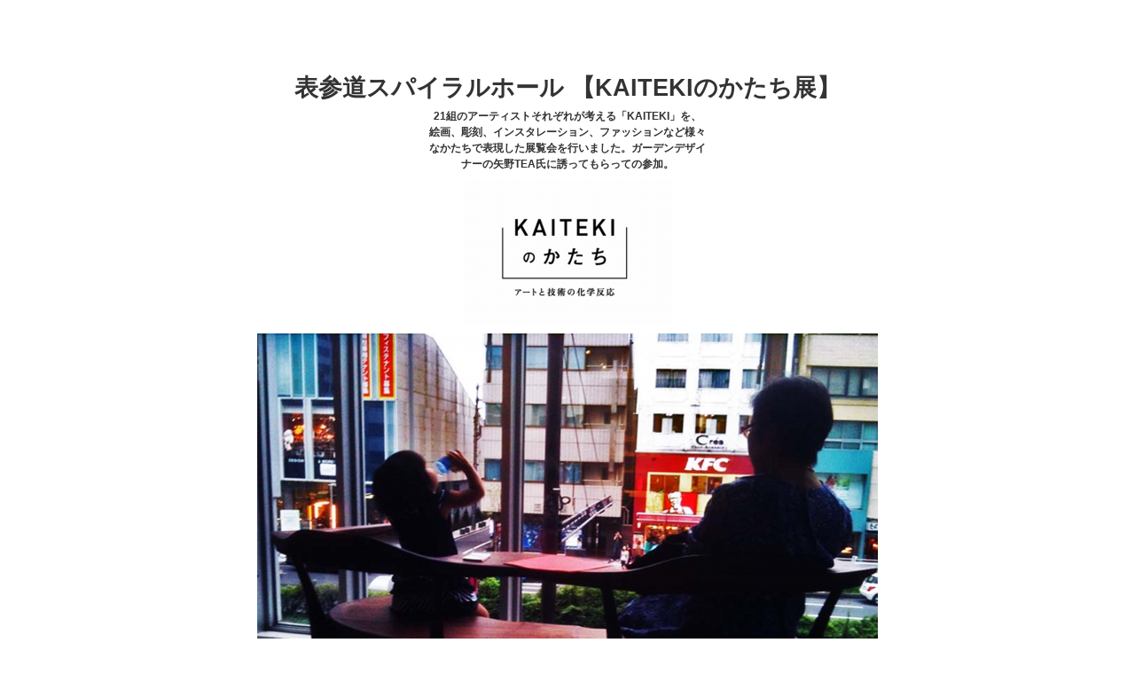

--- FILE ---
content_type: text/html; charset=utf-8
request_url: https://koma.gs/komaworks/spiral.html
body_size: 2330
content:
<!DOCTYPE html>
<html lang="ja-JP">
<head>
  
  
  
  
  
  
  
  
  
  <link rel="canonical" href="/komaworks/spiral.html">
  <title>komaの仕事|表参道スパイラルホール</title>
  <link rel="shortcut icon" href="../_src/sc965/83I815B83_815B89C68BEF81b96B38DC89C68BEF.jpg">
  <link rel="stylesheet" type="text/css" href="../_module/layout/style.css" id="layout-css">
  <link rel="stylesheet" type="text/css" href="../_module/layout/_else.css" id="options-css">
  <link rel="stylesheet" type="text/css" href="../_module/theme/default08/style.css" id="theme-css">
  <link rel="stylesheet" type="text/css" href="spiral.css?3649162245v507m" id="page-css">
  <script type="text/javascript" src="../_module/js/script.js?l=1,t=default08,f=g,fs=m,c=032a" charset="utf-8" id="script-js"></script>
  <script type="text/javascript"></script>
  <link rel="stylesheet" type="text/css" href="_userdata/css/skin.css">
  <script type="text/javascript" src="https://sync5-res.digitalstage.jp/_modules/js/swfaddress.js"></script>
  <script type="text/javascript" src="https://sync5-res.digitalstage.jp/_modules/js/json.js"></script>
  <script type="text/javascript" src="https://sync5-res.digitalstage.jp/_modules/js/sync.js"></script>
  <link rel="stylesheet" type="text/css" href="https://sync5-res.digitalstage.jp/_modules/css/sync.css">
</head>
<body id="L01" class="ML00">
  <div id="page" class="thunder-bg">
    <div class="wind-bg">
      <h1 id="page-title">komaの仕事|表参道スパイラルホール</h1><noscript>
      <div id="no-script">
        <img src="../_module/js/parts/noscript.gif" width="600" height="30" alt="Enable JavaScript in your browser. このウェブサイトはJavaScriptをオンにしてご覧下さい。"><br>
      </div></noscript>
      <div id="area-header" class="area noskin">
        <div class="wrap">
          <div class="atl"></div>
          <div class="atr"></div>
          <div class="atc"></div>
          <div class="amm">
            <div class="aml"></div>
            <div class="amr"></div>
            <div class="amc">
              <div id="bk7405" class="block plain">
                <div class="col-1 picbk">
                  <div class="simple skin-1 type-1">
                    <div class="lhm">
                      <div class="column set-1">
                        <p class="ac"><br>
                        <span class="img"><a href="/"><img src="../_src/sc4636/83_83C83j839383O836083F83A7C96D890BB88D68Eq7Ckoma.jpg" width="110" height="42" alt="ダイニングチェア|木製椅子|koma.jpg"></a></span></p>
                      </div>
                    </div>
                  </div>
                </div>
              </div>
            </div>
          </div>
          <div class="abl"></div>
          <div class="abr"></div>
          <div class="abc"></div>
        </div>
      </div>
      <div id="area-billboard" class="area noskin areamgn">
        <div class="wrap">
          <div class="atl"></div>
          <div class="atr"></div>
          <div class="atc"></div>
          <div class="amm">
            <div class="aml"></div>
            <div class="amr"></div>
            <div class="amc">
              <div id="bk7406" class="block plain">
                <div class="col-1">
                  <div class="simple skin-1 type-1">
                    <div class="lhm mgn">
                      <div class="column nocontents"></div>
                    </div>
                  </div>
                </div>
              </div>
            </div>
          </div>
          <div class="abl"></div>
          <div class="abr"></div>
          <div class="abc"></div>
        </div>
      </div>
      <div id="area-contents" class="area noskin">
        <div class="wrap">
          <div class="atl"></div>
          <div class="atr"></div>
          <div class="atc"></div>
          <div class="amm">
            <div class="aml c-aml"></div>
            <div class="amr c-amr"></div>
            <div class="amc c-amc">
              <div id="main-group">
                <div class="core">
                  <div id="area-main" class="area noskin areamgn">
                    <div class="wrap">
                      <div class="atl"></div>
                      <div class="atr"></div>
                      <div class="atc"></div>
                      <div class="amm">
                        <div class="aml"></div>
                        <div class="amr"></div>
                        <div class="amc">
                          <div id="bk7407" class="block plain">
                            <div class="col-1">
                              <div class="simple skin-1 type-1">
                                <div class="lhm mgn">
                                  <div class="column set-1">
                                    <div class="h2">
                                      <h2 class="ac"><span class="fsize_l">表参道スパイラルホール 【KAITEKIのかたち展】</span></h2>
                                    </div>
                                    <p class="ac"><strong>21組のアーティストそれぞれが考える「KAITEKI」を、</strong><br>
                                    <strong>絵画、彫刻、インスタレーション、ファッションなど</strong><strong>様々</strong><br>
                                    <strong>なかたちで表現した展覧会を行いました。</strong><strong>ガーデンデ</strong><strong>ザ</strong><strong>イ</strong><br>
                                    <strong>ナーの矢野TEA氏に誘ってもらっての参加。</strong></p>
                                    <p class="ac"><strong><span class="img"><img src="../_src/sc5351/KAITEKI.jpg" width="235" height="162" alt="KAITEKI.jpg"></span></strong></p>
                                    <p class="ac"><span class="fsize_l"><span class="img"><img src="../_src/sc5341/83f83U83C8393814096B38DC89C68BEF814083I815B83_815B89C68BEF.jpg" width="700" height="466" alt="デザイン　無垢家具　オーダー家具.jpg"></span></span><br>
                                    <br>
                                    <br>
                                    <br>
                                    <br></p>
                                  </div>
                                </div>
                              </div>
                            </div>
                          </div>
                        </div>
                      </div>
                      <div class="abl"></div>
                      <div class="abr"></div>
                      <div class="abc"></div>
                    </div>
                  </div>
                </div>
                <div id="area-side-b" class="area noskin areamgn side-group">
                  <div class="wrap">
                    <div class="atl"></div>
                    <div class="atr"></div>
                    <div class="atc"></div>
                    <div class="amm">
                      <div class="aml"></div>
                      <div class="amr"></div>
                      <div class="amc"></div>
                    </div>
                    <div class="abl"></div>
                    <div class="abr"></div>
                    <div class="abc"></div>
                  </div>
                </div>
              </div>
              <div id="area-side-a" class="area noskin areamgn side-group">
                <div class="wrap">
                  <div class="atl"></div>
                  <div class="atr"></div>
                  <div class="atc"></div>
                  <div class="amm">
                    <div class="aml"></div>
                    <div class="amr"></div>
                    <div class="amc"></div>
                  </div>
                  <div class="abl"></div>
                  <div class="abr"></div>
                  <div class="abc"></div>
                </div>
              </div>
            </div>
          </div>
          <div class="abl"></div>
          <div class="abr"></div>
          <div class="abc"></div>
        </div>
      </div>
      <div id="blank-footer"></div>
    </div>
  </div>
  <div id="area-footer" class="area noskin areamgn">
    <div class="wrap">
      <div class="atl"></div>
      <div class="atr"></div>
      <div class="atc"></div>
      <div class="amm">
        <div class="aml"></div>
        <div class="amr"></div>
        <div class="amc">
          <div id="bk7410" class="block asymm framed">
            <div class="widel-2">
              <div class="simple skin-3 type-1">
                <div class="lhm mgn frame-1">
                  <div class="btl"></div>
                  <div class="btr"></div>
                  <div class="btc"></div>
                  <div class="bmm">
                    <div class="bml"></div>
                    <div class="bmr"></div>
                    <div class="bmc">
                      <div class="column set-l">
                        <p class="ac"><strong><span class="sync likebox" style="display:none;">,facebook,,{"facebookPageUrl":"https://.co.ltd","boxHeight":"556","boxWidth":"300","colorType":"light","dispFace":true,"dispUpdate":true,"dispHeader":true,"wUnit":"px","hUnit":"px"}</span></strong></p>
                        <div id="fb-root">
                          <strong><span class="sync likebox" style="display:none;"></span></strong>
                        </div><br>
                        <p></p>
                      </div>
                      <div class="column set-r">
                        <p class="ac"><span class="img"><a href="/"><img src="../_src/sc4640/83_83C83j839383O836083F83A7C96D890BB88D68Eq7Ckoma.jpg" width="100" height="38" alt="ダイニングチェア|木製椅子|koma.jpg"></a></span><br>
                        <br>
                        <strong><span class="fsize_ss">Copyright 2017 KOMA.co.,ltd. All Rights Reserved.</span></strong><br>
                        ab</p>
                        <div class="h2">
                          <h2><span class="got fsize_ss" style="color:#ffffff;">オーダー家具|無垢家具|東京</span></h2>
                        </div>
                      </div>
                    </div>
                  </div>
                  <div class="bbl"></div>
                  <div class="bbr"></div>
                  <div class="bbc"></div>
                </div>
              </div>
            </div>
          </div>
        </div>
      </div>
      <div class="abl"></div>
      <div class="abr"></div>
      <div class="abc"></div>
    </div>
  </div>
<script defer src="https://static.cloudflareinsights.com/beacon.min.js/vcd15cbe7772f49c399c6a5babf22c1241717689176015" integrity="sha512-ZpsOmlRQV6y907TI0dKBHq9Md29nnaEIPlkf84rnaERnq6zvWvPUqr2ft8M1aS28oN72PdrCzSjY4U6VaAw1EQ==" data-cf-beacon='{"version":"2024.11.0","token":"3176ba98f4324bcf8cd1315a39262ed6","r":1,"server_timing":{"name":{"cfCacheStatus":true,"cfEdge":true,"cfExtPri":true,"cfL4":true,"cfOrigin":true,"cfSpeedBrain":true},"location_startswith":null}}' crossorigin="anonymous"></script>
</body>
</html>


--- FILE ---
content_type: text/css; charset=
request_url: https://koma.gs/_module/layout/style.css
body_size: -295
content:
@charset "utf-8";
/* style.css　
--------------------------------------------------------- */
@import "/_module/layout/common.css";
@import "/_module/layout/pagelayout.css";
@import "/_module/layout/printlayout.css";



--- FILE ---
content_type: text/css; charset=
request_url: https://koma.gs/_module/theme/default08/style.css
body_size: -325
content:
@charset "utf-8";
/* style.css　
--------------------------------------------------------- */
@import "/_module/theme/default08/blockskin.css";
@import "/_module/layout/overwrite.css";



--- FILE ---
content_type: text/css; charset=utf-8
request_url: https://koma.gs/_module/layout/common.css
body_size: 394
content:
/* common.cssã€€
--------------------------------------------------------- */
html  { height:100%;}
body  { height:100%; margin:0; padding:0;}
.thunder-bg { height:100%; min-height:100%;}
body>.thunder-bg  { height:auto;}
* html .wind-bg { height:1%;}
div.block { clear:both; height:1%;}
div.column  { height:1%;}
a { cursor:pointer; text-decoration:none; color:#00C;}
a:visited { color:#880088;}
a:hover { text-decoration:underline;}
a img { border-width:0; vertical-align:bottom; padding-left:3px; padding-right:3px;}
img   { vertical-align:bottom;}
span.img span { display:block; padding:5px 0;}
span.img a img  { padding:2px;}
span.img a:hover img  { background-color:#00C;}
* html span.img a:hover { background-color:#00C;}
* html a img  { vertical-align:middle;}
span.left { margin:5px 15px 5px 0;}
span.right  { margin:5px 0 5px 15px;}
span.left img,span.right img  { display:block;}
.left { float:left;}
.right  { float:right;}
.al { text-align:left;}
.ar { text-align:right;}
.ac { text-align:center;}
strong  { font-weight:bold;}
em  { font-style:normal;}
#page-title { display:none;}
h1  { margin:0; padding:0;}
h2  { margin:0; padding:0;}
span.h2 { display:block;}
h3  { margin:0; padding:0;}
h4  { clear:both; margin:0; padding:0;}
p { clear:both; margin:0; padding:0;}
p.lead  { font-weight:bold;}
blockquote  { clear:both; margin:0; padding:0;}
span.blockquote { display:block;}
address { clear:both; font-style:normal;}
.slice  { clear:both;}
ul,ol,dl  { margin:0; padding:0;}
ul li,li ul li  { margin:0 0 0 20px; list-style-type:disc;}
ul.disc li,li ul.disc li  { list-style-type:none; background-repeat:no-repeat;}
ul.none li,li ul.none li  { list-style-type:none; background-image:none;}
ol li,li ol li,ol.decimal li,li ol.decimal li { margin:0 0 0px 27px; list-style-type:decimal; background-image:none;}
ol.alpha1 li,li ol.alpha1 li  { list-style-type:upper-alpha; background-image:none;}
ol.alpha2 li,li ol.alpha2 li  { list-style-type:lower-alpha; background-image:none;}
ol.roman1 li,li ol.roman1 li  { list-style-type:upper-roman; background-image:none;}
ol.roman2 li,li ol.roman2 li  { list-style-type:lower-roman; background-image:none;}
table.table { clear:both; border-collapse:collapse; border-width:0; text-align:left; vertical-align:top;}
form  { margin:0; padding:0;}
input,textarea  { border:1px solid #CCC; background:#F5F5F5;}
div.hr  { padding:0 0 10px 0; border-top:1px dotted #000;}
div.hr hr { display:none;}
.hid  { display:none;}
.clear  { clear:both;}
.over-img { display:none;}
span.left img.over-img,span.right img.over-img  { display:none;}
.bd-slide { display:none;}
.ac table { margin-left:auto; margin-right:auto;}
.ar table { float:right;}



--- FILE ---
content_type: text/css; charset=utf-8
request_url: https://koma.gs/_module/layout/pagelayout.css
body_size: 6236
content:
/* pagelayout.cssã€€
--------------------------------------------------------- */

/* area width,layout */
#L01 #area-header.noskin  { width:825px; margin:0 auto;}  #L01 #area-header { width:841px; margin:0 auto;}
#L01 #area-billboard.noskin { width:825px; margin:0 auto;}  #L01 #area-billboard  { width:841px; margin:0 auto;}
#L01 #area-contents.noskin  { width:825px; margin:0 auto;}  #L01 #area-contents { width:841px; margin:0 auto;}
#L01 #area-side-a { display:none;}
#L01 #area-side-b { display:none;}
#L01 #area-footer.noskin  { width:825px; margin:0 auto;}  #L01 #area-footer { width:841px; margin:0 auto;}

#L02 #area-header.noskin  { width:825px; margin:0 auto;}  #L02 #area-header { width:841px; margin:0 auto;}
#L02 #area-billboard.noskin { width:825px; margin:0 auto;}  #L02 #area-billboard  { width:841px; margin:0 auto;}
#L02 #area-contents.noskin  { width:825px; margin:0 auto;}  #L02 #area-contents { width:841px; margin:0 auto;}
#L02 #area-main { width:70%; float:left;}
#L02 #area-side-a { width:29%; float:right;}
#L02 #area-side-b { display:none;}
#L02 #area-footer.noskin  { width:825px; margin:0 auto;}  #L02 #area-footer { width:841px; margin:0 auto;}

#L03 #area-header.noskin  { width:825px; margin:0 auto;}  #L03 #area-header { width:841px; margin:0 auto;}
#L03 #area-billboard.noskin { width:825px; margin:0 auto;}  #L03 #area-billboard  { width:841px; margin:0 auto;}
#L03 #area-contents.noskin  { width:825px; margin:0 auto;}  #L03 #area-contents { width:841px; margin:0 auto;}
#L03 #area-main { width:70%; float:right;}
#L03 #area-side-a { width:29%; float:left;}
#L03 #area-side-b { display:none;}
#L03 #area-footer.noskin  { width:825px; margin:0 auto;}  #L03 #area-footer { width:841px; margin:0 auto;}

#L04 #main-group  { float:right; width:100%; margin-left:-240px;}
#L04 #area-main { margin-left:250px;}
#L04 #area-side-a { float:left; width:240px;}
#L04 #area-side-b { display:none;}

#L05 #main-group  { float:right; width:100%; margin-left:-240px;}
#L05 #main-group .core  { float:left; width:100%; margin-right:-240px;}
#L05 #area-main { margin:0 250px;}
#L05 #area-side-a { float:right; width:240px;}
#L05 #area-side-b { float:left; width:240px;}

#L06 #main-group  { float:left; width:100%; margin-right:-240px;}
#L06 #area-main { margin-right:250px;}
#L06 #area-side-a { float:right; width:240px;}
#L06 #area-side-b { display:none;}

#L07 #area-header.noskin  { width:825px;} #L07 #area-header { width:841px;}
#L07 #area-billboard.noskin { width:825px;} #L07 #area-billboard  { width:841px;}
#L07 #area-contents.noskin  { width:825px;} #L07 #area-contents { width:841px;}
#L07 #area-main { width:70%; float:right;}
#L07 #area-side-a { width:29%; float:left;}
#L07 #area-side-b { display:none;}
#L07 #area-footer.noskin  { width:825px;} #L07 #area-footer { width:841px;}

#L08 #area-header.noskin  { width:825px;} #L08 #area-header { width:841px;}
#L08 #area-billboard.noskin { width:825px;} #L08 #area-billboard  { width:841px;}
#L08 #area-contents.noskin  { width:825px;} #L08 #area-contents { width:841px;}
#L08 #area-main { width:70%; float:left;}
#L08 #area-side-a { width:29%; float:right;}
#L08 #area-side-b { display:none;}
#L08 #area-footer.noskin  { width:825px;} #L08 #area-footer { width:841px;}

* html #L01 #area-header,* html #L01 #area-billboard,* html #L01 #area-contents,* html #L01 #area-footer,
* html #L02 #area-header,* html #L02 #area-billboard,* html #L02 #area-contents,* html #L02 #area-footer,
* html #L03 #area-header,* html #L03 #area-billboard,* html #L03 #area-contents,* html #L03 #area-footer,
* html #L07 #area-header,* html #L07 #area-billboard,* html #L07 #area-contents,* html #L07 #area-footer,
* html #L08 #area-header,* html #L08 #area-billboard,* html #L08 #area-contents,* html #L08 #area-footer  { width:842px;}

* html #L01 #area-contents.noskin,* html #L02 #area-contents.noskin,* html #L03 #area-contents.noskin,
* html #L07 #area-contents.noskin,* html #L08 #area-contents.noskin { width:826px;}

/* 9 slices setting */
.atl,.btl,.xtl,.tl  { float:left; background-repeat:no-repeat;}
.abl,.bbl,.xbl,.bl  { float:left; background-repeat:no-repeat; background-position:left bottom;}
.atr,.btr,.xtr,.tr  { float:right; background-repeat:no-repeat; background-position:right top;}
.abr,.bbr,.xbr,.br  { float:right; background-repeat:no-repeat; background-position:right bottom;}
.amm,.bmm,.xmm,.mm  { position:relative; clear:both;}
.aml,.amr,.amc,.bml,.bmr,.bmc,.xml,.xmr,.xmc,.ml,.mr,.mc  { height:100%;}
.aml,.bml,.xml,.ml  { position:absolute; left:0px; background-repeat:repeat-y;}
.amr,.bmr,.xmr,.mr  { position:absolute; right:0px; background-repeat:repeat-y; background-position:right top;}
.atc,.btc,.xtc,.tc  { background-repeat:repeat-x;}
.abc,.bbc,.xbc,.bc  { background-repeat:repeat-x; background-position:left bottom;}
* html .area,* html .block,* html .box  { zoom:1; position:relative;}
* html .atl,* html .atc,* html .atr,* html .abl,* html .abc,* html .abr,
* html .btl,* html .btc,* html .btr,* html .bbl,* html .bbc,* html .bbr,
* html .xtl,* html .xtc,* html .xtr,* html .xbl,* html .xbc,* html .xbr,
* html .tl,* html .tc,* html .tr,* html .bl,* html .bc,* html .br { overflow:hidden;}
* html .atl,* html .abl,* html .btl,* html .bbl,* html .xtl,* html .xbl,* html .tl,* html .bl { position:absolute; left:0px; float:none;}
* html .atr,* html .abr,* html .btr,* html .bbr,* html .xtr,* html .xbr,* html .tr,* html .br { position:absolute; right:0px; float:none;}
* html .amm,* html .bmm,* html .xmm,* html .mm  { zoom:1; overflow-y:hidden;}
/* area */
/*.area { padding-bottom:15px;}*/
/* frame margin */
.areaframe-1,.areaframe-2,.areaframe-3,.areaframe-4,.areaframe-5,.areaframe-6,.areaframe-7,.areaframe-8 { padding-bottom:15px;}
.atl,.atr,.atc,.abl,.abr,.abc { height:8px; font-size:0; line-height:0;}
.atl,.atr,.abl,.abr { width:8px;}
.atc,.abc { margin:0 8px;}
.aml,.amr { width:0;}
.amc  { margin:0;}
#area-header .atl,#area-header .atr,#area-header .atc { height:0;}  #area-header.areamgn .amc { padding-top:8px;}
#area-footer .abl,#area-footer .abr,#area-footer .abc { height:0;}  #area-footer .amc { padding-bottom:8px;}
.noskin .atl,.noskin .atr,.noskin .atc,.noskin .abl,.noskin .abr,.noskin .abc { height:0; background-image:none;}
.noskin .aml,.noskin .amr { width:0; background-image:none;}
.noskin .amc  { margin:0; background-image:none;}
.c-aml,.c-amr { width:8px;}
.c-amc  { margin:0 8px;}
.areamgn .aml,.areamgn .amr { width:8px;}
.areamgn .amc { margin:0 8px;}
.noskin .areaframe-1 .atl,.noskin .areaframe-1 .atr,.noskin .areaframe-1 .atc,.noskin .areaframe-1 .abl,.noskin .areaframe-1 .abr,.noskin .areaframe-1 .abc,
.noskin .areaframe-2 .atl,.noskin .areaframe-2 .atr,.noskin .areaframe-2 .atc,.noskin .areaframe-2 .abl,.noskin .areaframe-2 .abr,.noskin .areaframe-2 .abc,
.noskin .areaframe-3 .atl,.noskin .areaframe-3 .atr,.noskin .areaframe-3 .atc,.noskin .areaframe-3 .abl,.noskin .areaframe-3 .abr,.noskin .areaframe-3 .abc,
.noskin .areaframe-4 .atl,.noskin .areaframe-4 .atr,.noskin .areaframe-4 .atc,.noskin .areaframe-4 .abl,.noskin .areaframe-4 .abr,.noskin .areaframe-4 .abc,
.noskin .areaframe-5 .atl,.noskin .areaframe-5 .atr,.noskin .areaframe-5 .atc,.noskin .areaframe-5 .abl,.noskin .areaframe-5 .abr,.noskin .areaframe-5 .abc,
.noskin .areaframe-6 .atl,.noskin .areaframe-6 .atr,.noskin .areaframe-6 .atc,.noskin .areaframe-6 .abl,.noskin .areaframe-6 .abr,.noskin .areaframe-6 .abc,
.noskin .areaframe-7 .atl,.noskin .areaframe-7 .atr,.noskin .areaframe-7 .atc,.noskin .areaframe-7 .abl,.noskin .areaframe-7 .abr,.noskin .areaframe-7 .abc,
.noskin .areaframe-8 .atl,.noskin .areaframe-8 .atr,.noskin .areaframe-8 .atc,.noskin .areaframe-8 .abl,.noskin .areaframe-8 .abr,.noskin .areaframe-8 .abc { height:8px;}
.area .noskin .aml,.area .noskin .amr,.area .noskin .amc  { background-image:none;}
* html .aml,* html .amr { height:9999px;}
/* :block */
.framed { padding-bottom:10px;}
.btl,.btr,.btc,.bbl,.bbr,.bbc { height:6px; font-size:0; line-height:0;}
.btl,.btr,.bbl,.bbr { width:6px;}
.btc,.bbc { margin:0 6px;}
.bml,.bmr { width:6px;}
.mgn-n .bmc { margin:0 4px;}
.mgn .bmc { margin:0 6px;}
.mgn-w .bmc { margin:0 8px;}
.mgn-xw .bmc  { margin:0 12px;}
.framed .mgn-n .bmc { padding:2px 2px 0 2px;}
.framed .mgn .bmc { padding:4px 4px 0 4px;}
.framed .mgn-w .bmc { padding:6px 6px 0 6px;}
.framed .mgn-xw .bmc  { padding:10px 10px 0 10px;}
.framed .picbk .mgn-n .bmc  { padding:2px;}
.framed .picbk .mgn .bmc  { padding:4px;}
.framed .picbk .mgn-w .bmc  { padding:6px;}
.framed .picbk .mgn-xw .bmc { padding:10px;}
.framed .bmc  { margin:0 6px;}
.mgn-n  { padding:8px 8px 0 8px;}
.mgn  { padding:10px 10px 0 10px;}
.mgn-w  { padding:12px 12px 0 12px;}
.mgn-xw { padding:16px 16px 0 16px;}
.framed .mgn-n  { padding:0;}
.framed .mgn  { padding:0;}
.framed .mgn-w  { padding:0;}
.framed .mgn-xw { padding:0;}
.bmm { overflow:hidden;}
* html .bml,* html .bmr { height:9000px;}
* html .column { width:100%; overflow:hidden;}/*IE6*/
/* :column */
.ctl  { background-repeat:no-repeat;}
.cbl  { background-repeat:no-repeat; background-position:left bottom;}
.ctr  { background-repeat:no-repeat; background-position:right top;}
.cbr  { background-repeat:no-repeat; background-position:right bottom;}
.cml  { background-repeat:repeat-y;}
.cmr  { background-repeat:repeat-y; background-position:right top;}
.ctc  { background-repeat:repeat-x;}
.cbc  { background-repeat:repeat-x; background-position:left bottom;}
.table,.table td  { margin:0; padding:0; border-width:0;}
div.nocontents  { height:0;}
/* :box */
.xtl,.xtr,.xtc,.xbl,.xbr,.xbc { height:6px; font-size:0; line-height:0;}
.xtl,.xtr,.xbl,.xbr { width:6px;}
.xtc,.xbc { margin:0 6px;}
.xml,.xmr { width:1px;}
.xmc  { margin:0 1px; padding:6px 9px;}
* html .xml,* html .xmr { height:6000px;}
/* :tag */
.tl,.tr,.tc,.bl,.br,.bc { font-size:0; height:0; line-height:0;}
* html .slice,.balloon  { zoom:1; position:relative;}
* html .ml,* html .mr { height:3000px;}

/* basic setting */
span.noborder a img { padding:0;}
.h2,.h3,.h4 { padding-bottom:6px;}
p,div.kakomi,blockquote,ul,ol { padding-bottom:10px;}
p.affix,li ul,li ol { padding-bottom:0;}
p.note  { padding-left:10px;}
div.kakomi  { margin:0 10px;} p.kakomi  { padding-bottom:0;}
blockquote  { margin:0 10px;}
ul,ol { margin:0 10px;}
li ul,li ol { margin-right:0; padding-bottom:0;}
ul.disc li  { padding-left:20px;}
li ul.disc li { margin-left:0;}
h2,h3,h4,p.note,blockquote  { background-repeat:no-repeat;} span.h2,span.blockquote { background-repeat:no-repeat; background-position:right bottom;}
ul.disc li  { background-position:left top;}
/* :default colors */
a { color:#00C; border-bottom:1px dotted #00C; text-decoration:none;} .menuh a,.menuv a,span.img a,.bindacs-set a { border-bottom:0;}
a:visited { color:#808; border-color:#808;}
a:hover { color:#8080FF; background-color:#CCF;}  .menuh a:hover,.menuv a:hover { background-color:transparent;}
span.noborder a:hover,span.noborder a:hover img { background-color:transparent !important;}
h2  { color:#000;}
h3,h4 { color:#333;}
p,span.blockquote,.indent th,.indent td,li  { color:#444;}
p.affix { color:#666;}
div.hr  { height:10px; border-top-width:0; background-repeat:repeat-x;}
/* :simple */
.simple h3  { padding:6px 10px;}
.simple h4  { padding:2px 0;}
.simple p.kakomi  { padding:4px 9px;}
.simple .blockquote { padding-left:7px; border-width:0 0 0 3px; border-style:solid;}
.simple .hr { background-repeat:repeat-x;}
/* :simple(1,2) */
.skin-1 h3,.skin-2 h3 { padding:0;}
.skin-1 h4,.skin-2 h4 { padding:0 0 6px 0;}
.skin-1 .blockquote,.skin-2 .blockquote { padding:0; border-width:0;}
/* :standard */
.standard .h2 .mm { display:block; margin-right:0; background-repeat:repeat-y; background-position:right top;}
.standard .h2 .mc { display:block; background-repeat:no-repeat; background-position:center left;}
* html .tab .standard .h2 .mm { display:inline-block;}
* html .standard .mc  { display:block;} * html .tab .standard .h2 .mc { display:inline-block;}
.standard .h3 .tl,.standard .h3 .tr,.standard .h3 .tc,.standard .h3 .bl,.standard .h3 .br,.standard .h3 .bc { height:6px;}
.standard .h3 .tl,.standard .h3 .tr,.standard .h3 .bl,.standard .h3 .br { width:6px;}
.standard .h3 .tc,.standard .h3 .bc { margin:0 6px;}
.standard .h3 .ml,.standard .h3 .mr { width:6px;}
.standard .h3 .mc { margin:0 6px;}
.standard .h3 .mc,.standard h4  { background-position:center left;}
.standard div.kakomi .tl,.standard div.kakomi .tr,.standard div.kakomi .tc,.standard div.kakomi .bl,.standard div.kakomi .br,.standard div.kakomi .bc { height:6px;}
.standard div.kakomi .tl,.standard div.kakomi .tr,.standard div.kakomi .bl,.standard div.kakomi .br { width:6px;}
.standard div.kakomi .tc,.standard div.kakomi .bc { margin:0 6px;}
.standard div.kakomi .ml,.standard div.kakomi .mr { width:6px;}
.standard div.kakomi .mc  { margin:0 6px;}

/* menu setting */
.menuh,.menuv { padding-bottom:10px;}
.menuh a,.menuh .mn1  { text-decoration:none; white-space:nowrap;}  * html .menuh a img { vertical-align:middle;}
.menuh span.img { display:inline;}
.menuh ul,.menuv ul { margin:0; padding:0;}
.menuh li,.menuv li { margin:0; list-style-type:none;}  .menuv li.li4 { font-size:100%;}
* html .menuh,* html .menuv,* html .menuh li,* html .menuv li,* html .menuh a,* html .menuv a,* html .menuh span,* html .menuv span { height:1%;}
/* :horizontal */
.menuh a,.menuh .nolink { display:block; text-decoration:none;}
.menuh li { float:left; border-width:0 1px 0 0; border-style:solid;}  .menuh .top { border-width:0 1px;}  .menuh li li  { display:none;}
* html .menuh ul  { display:inline-block;}  * html .menuh li ul { display:none;}
* html .menuh a,* html .menuh .nolink { display:inline-block;}
/* :vertical */
.menuv a,.menuv .nolink,.menuv .nolink span { display:block; text-decoration:none;}
.menuv a img  { padding-left:5px; padding-right:5px;}
* html .mgn .menuv .li1 .tl,* html .mgn .menuv .li1 .bl { margin-left:10px;}
* html .mgn .menuv .li1 .tr,* html .mgn .menuv .li1 .br { margin-right:10px;}
.menuv .menu-a a,.menuv .menu-a .nolink,.menuv .menu-b a,.menuv .menu-b .nolink ,.menuv .menu-c a,.menuv .menu-c .nolink  { display:block;}
/* :menu-e */
.menuh .menu-e ul,.menuh .menu-e li { display:none;}
.menuh .menu-e .mwrap { float:left;}
.menuh .menu-e .li1 { display:block; background-repeat:no-repeat;}  * html .menuh .menu-e .li1  { display:inline-block;}
.menuh .menu-e .mn1 { display:block; background-repeat:no-repeat; background-position:right top;} * html .menuh .menu-e .mn1  { display:inline-block;}
/* :menu-a, :menu-b, :menu-c */
.menuv .menu-a ul,.menuv .menu-b ul,.menuv .menu-c ul { border-width:1px 0 0 0; border-style:solid;}
.menuv .menu-a ul ul,.menuv .menu-b ul ul,.menuv .menu-c ul ul  { border-width:0;}
.menuv .menu-a .mn1,.menuv .menu-b .mn1,.menuv .menu-c .mn1 { border-width:0 0 1px 0; border-style:solid;}
.menuv .menu-a .mn2,.menuv .menu-b .mn2,.menuv .menu-c .mn2 { border-width:0 0 1px 0; border-style:solid;}
.menuv .menu-a .mn3,.menuv .menu-b .mn3,.menuv .menu-c .mn3 { border-width:0 0 1px 0; border-style:solid;}
.menuv .menu-a .mn4,.menuv .menu-b .mn4,.menuv .menu-c .mn4 { border-width:0 0 1px 0; border-style:solid;}
/* :menu-d, :menu-e */
.menuv .menu-d .mwrap .tl,.menuv .menu-d .mwrap .tr,.menuv .menu-d .mwrap .tc,.menuv .menu-d .mwrap .bl,.menuv .menu-d .mwrap .br,.menuv .menu-d .mwrap .bc,
.menuv .menu-e .mwrap .tl,.menuv .menu-e .mwrap .tr,.menuv .menu-e .mwrap .tc,.menuv .menu-e .mwrap .bl,.menuv .menu-e .mwrap .br,.menuv .menu-e .mwrap .bc { height:6px;}
.menuv .menu-d .mwrap .tl,.menuv .menu-d .mwrap .tr,.menuv .menu-d .mwrap .bl,.menuv .menu-d .mwrap .br,
.menuv .menu-e .mwrap .tl,.menuv .menu-e .mwrap .tr,.menuv .menu-e .mwrap .bl,.menuv .menu-e .mwrap .br { width:6px;}
.menuv .menu-d .mwrap .tc,.menuv .menu-d .mwrap .bc,.menuv .menu-e .mwrap .tc,.menuv .menu-e .mwrap .bc { margin:0 6px;}
.menuv .menu-d .mwrap .ml,.menuv .menu-d .mwrap .mr,.menuv .menu-e .mwrap .ml,.menuv .menu-e .mwrap .mr { width:6px;}

/* indent setting */
.indent { padding-bottom:10px;} .lined,.tabular,.bubble { margin:0 10px;} .indent table { width:100%;}
.indent table,.indent th,.indent td { margin:0; padding:0; border-width:0; background:transparent; vertical-align:top;}
.indent th  { padding-right:10px; font-weight:normal; text-align:left;} .tabular th { padding:5px;}
.indent td  { width:82%;}
.lined .dt,.lined .dd { display:block;} .lined span.affix { display:block; margin:4px 0 2px 20px;}
.tabular .balloon { margin:5px 10px;} .tabular p.affix  { margin:4px 10px 2px 20px;}
.bubble .balloon  { padding-bottom:5px;}  .bubble p.affix { margin:2px 0 4px 18px;}
/* :simple */
.simple .indent th  { font-weight:bold;}
.simple .bubble .balloon  { clear:both; padding:0 0 4px 8px;}
/* :standard */
.standard .bubble .balloon  { padding-top:4px; padding-bottom:4px;}
.standard .bubble .balloon .tl,.standard .bubble .balloon .tr,.standard .bubble .balloon .tc,.standard .bubble .balloon .bl,.standard .bubble .balloon .br,.standard .bubble .balloon .bc { height:6px;}
.standard .bubble .balloon .tl,.standard .bubble .balloon .bl { width:10px;}
.standard .bubble .balloon .tr,.standard .bubble .balloon .br { width:6px;}
.standard .bubble .balloon .tc,.standard .bubble .balloon .bc { margin:0 6px 0 10px;}
.standard .bubble .balloon .ml  { width:10px;}
.standard .bubble .balloon .mr  { width:6px;}
.standard .bubble .balloon .mc  { margin:0 6px 0 20px;}
.standard .bubble p.affix { margin-left:20px;}

/* column setting */
/***/
.plain .col-2 .column { float:left; width:49%;} .plain .col-2 .set-2  { float:right; margin-right:0;}
.plain .col-3 .column { float:left; width:32%; margin-right:1%;}  .plain .col-3 .set-3  { margin-right:0;}
.plain .col-4 .column { float:left; width:24%; margin-right:1%;}  .plain .col-4 .set-4  { margin-right:0;}
.plain .col-5 .column { float:left; width:19%; margin-right:1%;}  .plain .col-5 .set-5  { margin-right:0;}
/***/
.asymm .wider-2 .column { float:left; width:35%;}
.asymm .wider-2 .set-r  { float:right; width:64%;}
.asymm .widel-2 .column { float:left; width:64%;}
.asymm .widel-2 .set-r  { float:right; width:35%;}
/***/
.index .table { width:100%; table-layout:fixed; margin-bottom:10px;}
.index .frame-1 .table,.index .frame-2 .table,.index .frame-3 .table  { margin-bottom:4px;}
.index .table .gap  { width:1%;}
.index .table .cmc  { overflow:hidden; vertical-align:top;}
.index .col-1 .cmc,.index .col-1 .nmc { width:98%;}
.index .col-2 .cmc,.index .col-2 .nmc { width:47%;}
.index .col-3 .cmc,.index .col-3 .nmc { width:31%;}
.index .col-4 .cmc,.index .col-4 .nmc { width:22%;}
.index .col-5 .cmc,.index .col-5 .nmc { width:17%;}
.side-group .index .col-1 .tdc  { width:95%;}
.index h2,.index h3,.index h4 { font-size:100%;}
/* :simple */
.index .cmc,.index .nmc { padding:10px 10px 0px 10px;}
/* :standard */
.index .standard .cbl,.index .standard .cbr,.index .standard .cbc,.index .standard .tdc { height:6px;}
.index .standard .tdl,.index .standard .tdr { width:6px; height:6px;}
.index .standard .cmc { padding:4px 4px 0 4px;}
/***/
.album .table { width:100%; table-layout:fixed; margin-bottom:10px;}
.album .table .cmc  { vertical-align:top;}
.album .table .cmc span.img { display:block; text-align:center;}
.album .table .cmc span.img span  { text-align:left; margin:0 auto;}
.album .table .mc { overflow:hidden;}
*:first-child+html .album .table .mm  { position:relative; overflow:hidden;}/*IE7*/
* html .album .table .mm    { overflow:hidden;}/*IE6*/
* html .album .table span.img { width:100%; overflow:hidden;}
.album .table span.img a  { display:inline-block;}
.album .table .gap  { width:1%;}
.album .table .cmc  { width:100%;}
.album.framed .table  { margin-bottom:0px;}
.album.framed .bmc  { padding-bottom:10px;}
.album .col-2 .cmc,.album .col-2 .nmc { width:47%;}
.album .col-3 .cmc,.album .col-3 .nmc { width:31%;}
.album .col-4 .cmc,.album .col-4 .nmc { width:22%;}
.album .col-5 .cmc,.album .col-5 .nmc { width:19%;}
.album .col-6 .cmc,.album .col-6 .nmc { width:14%;}
.album .col-7 .cmc,.album .col-7 .nmc { width:13%;}
.album .col-8 .cmc,.album .col-8 .nmc { width:12%;}
.album .col-1 div.img .mc { padding:8px;}
.album .col-2 div.img .mc { padding:4px;}
.album .col-3 div.img .mc { padding:4px;}
.album .col-4 div.img .mc { padding:4px;}
.side-group .album .col-1 div.img .mc { padding:4px;}
.side-group .album .col-2 div.img .mc { padding:0;}
.side-group .album .col-3 div.img .mc { padding:0;}
.side-group .album .col-4 div.img .mc { padding:0;}
.album h2,.album h3,.album h4 { font-size:100% !important; font-weight:normal;}
/* :simple(3,4) */
.album .skin-3 .cmc span.img a img,.album .skin-4 .cmc span.img a img { padding:5px; border:1px solid #DADADA; background-color:#F7F7F7;}
.album .skin-3 .cmc span.img a:hover img,.album .skin-4 .cmc span.img a:hover img { background-color:#E7E7E7;}
/* :standard */
.album .standard .cbl,.album .standard .cbr,.album .standard .cbc,.album .standard .tdc { height:6px;}
.album .standard .tdl,.album .standard .tdr { width:6px; height:6px;}
.album .standard span.img a img { padding:0;} * html .album .standard span.img a img  { padding:2px;}
/***/
.tab .twrap .h2 { cursor:pointer; padding-bottom:0; background-image:none; padding:0; font-weight:bold;}
.tab .twrap h2  { font-weight:bold;}
.tab .column  { padding-bottom:10px;}
.tab .frame-1 .column,.tab .frame-2 .column,.tab .frame-3 .column { padding-bottom:0;}
.tab .twrap .h2,.tab h2 span.img  { display:inline;}
.tab .opt-1 .h2 .mm,.tab .opt-2 .h2 .mm,.tab .opt-3 .h2 .mm,.tab .opt-4 .h2 .mm { background-repeat:no-repeat;}
.tab .opt-1 .h2 .mc,.tab .opt-2 .h2 .mc,.tab .opt-3 .h2 .mc,.tab .opt-4 .h2 .mc { background-position:right top;}
.tab .opt-1 h2,.tab .opt-2 h2,.tab .opt-3 h2,.tab .opt-4 h2 { display:inline; clear:none; float:left; background-repeat:no-repeat; white-space:nowrap;}
.tab .opt-1 .twrap,.tab .opt-2 .twrap,.tab .opt-3 .twrap,.tab .opt-4 .twrap { display:inline;}  .tab .opt-1 .twrap,.tab .opt-2 .twrap { float:right;}
.tab .opt-1 .bwrap,.tab .opt-2 .bwrap,.tab .opt-3 .bwrap,.tab .opt-4 .bwrap { clear:both; width:100%;}
.tab .opt-5 .twrap,.tab .opt-6 .twrap { float:right; width:35%;}
.tab .opt-5 .bwrap,.tab .opt-6 .bwrap { float:right; width:64%;}
.tab .opt-7 .twrap,.tab .opt-8 .twrap { float:left; width:35%;}
.tab .opt-7 .bwrap,.tab .opt-8 .bwrap { float:left; width:64%;}
.tab .opt-5 .twrap .h2,.tab .opt-6 .twrap .h2,.tab .opt-7 .twrap .h2,.tab .opt-8 .twrap .h2 { float:none; width:100%;}
/* :simple(1,2) */
.tab .simple .h2  { padding-bottom:0;}
.tab .simple h2 { padding:6px 8px;} .side-group .tab .simple h2 { padding:4px 6px;}
* html .tab .simple h2  { padding:0;} * html .side-group .tab .simple h2  { padding:0;}
* html .tab .simple h2 a  { display:block; padding:6px 8px; border-bottom-width:0;} * html .side-group .tab .simple h2 a  { padding:4px 6px;}
.tab .opt-1 .simple h2,.tab .opt-2 .simple h2 { margin-left:1px;}
.tab .opt-3 .simple h2,.tab .opt-4 .simple h2 { margin-right:1px;}
.tab .opt-5 .simple h2,.tab .opt-6 .simple h2,.tab .opt-7 .simple h2,.tab .opt-8 .simple h2 { margin-bottom:1px;}
.tab .opt-1 .simple .bwrap,.tab .opt-2 .simple .bwrap,.tab .opt-3 .simple .bwrap,.tab .opt-4 .simple .bwrap { border-width:1px 0 0 0; border-style:solid; }
.tab .opt-5 .simple .bwrap,.tab .opt-6 .simple .bwrap { border-width:0 1px 0 0; border-style:solid;}
.tab .opt-7 .simple .bwrap,.tab .opt-8 .simple .bwrap { border-width:0 0 0 1px; border-style:solid;}
.tab .opt-1 .simple .box,.tab .opt-2 .simple .box,.tab .opt-3 .simple .box,.tab .opt-4 .simple .box { padding:8px 0;}
.tab .opt-5 .simple .box,.tab .opt-6 .simple .box,.tab .opt-7 .simple .box,.tab .opt-8 .simple .box { padding:0 8px;}
/* :simple(3,4) */
.tab .opt-1 .skin-3 h2,.tab .opt-2 .skin-3 h2,.tab .opt-3 .skin-3 h2,.tab .opt-4 .skin-3 h2,
.tab .opt-1 .skin-4 h2,.tab .opt-2 .skin-4 h2,.tab .opt-3 .skin-4 h2,.tab .opt-4 .skin-4 h2 { border-bottom-width:0;}
.tab .opt-5 .skin-3 h2,.tab .opt-6 .skin-3 h2,.tab .opt-5 .skin-4 h2,.tab .opt-6 .skin-4 h2 { border-left-width:0;}
.tab .opt-7 .skin-3 h2,.tab .opt-8 .skin-3 h2,.tab .opt-7 .skin-4 h2,.tab .opt-8 .skin-4 h2 { border-right-width:0;}
.tab .opt-1 .skin-3 .bwrap,.tab .opt-2 .skin-3 .bwrap,.tab .opt-3 .skin-3 .bwrap,.tab .opt-4 .skin-3 .bwrap,
.tab .opt-5 .skin-3 .bwrap,.tab .opt-6 .skin-3 .bwrap,.tab .opt-7 .skin-3 .bwrap,.tab .opt-8 .skin-3 .bwrap,
.tab .opt-1 .skin-4 .bwrap,.tab .opt-2 .skin-4 .bwrap,.tab .opt-3 .skin-4 .bwrap,.tab .opt-4 .skin-4 .bwrap,
.tab .opt-5 .skin-4 .bwrap,.tab .opt-6 .skin-4 .bwrap,.tab .opt-7 .skin-4 .bwrap,.tab .opt-8 .skin-4 .bwrap { border-width:0;}
.tab .opt-1 .skin-3 .box,.tab .opt-2 .skin-3 .box,.tab .opt-3 .skin-3 .box,.tab .opt-4 .skin-3 .box,
.tab .opt-5 .skin-3 .box,.tab .opt-6 .skin-3 .box,.tab .opt-7 .skin-3 .box,.tab .opt-8 .skin-3 .box,
.tab .opt-1 .skin-4 .box,.tab .opt-2 .skin-4 .box,.tab .opt-3 .skin-4 .box,.tab .opt-4 .skin-4 .box,
.tab .opt-5 .skin-4 .box,.tab .opt-6 .skin-4 .box,.tab .opt-7 .skin-4 .box,.tab .opt-8 .skin-4 .box { padding:4px 9px; border-width:1px; border-style:solid;}
/* :standard */
.tab .opt-1 .standard .h2,.tab .opt-1 .standard h2,.tab .opt-2 .standard .h2,.tab .opt-2 .standard h2,
.tab .opt-3 .standard .h2,.tab .opt-3 .standard h2,.tab .opt-4 .standard .h2,.tab .opt-4 .standard h2 { display:inline; clear:none;}
.tab .opt-1 .standard .h2,.tab .opt-2 .standard .h2 { float:left; margin-right:4px;}  .tab .opt-3 .standard .h2,.tab .standard .opt-4 .h2 { float:left; margin-left:4px;}
.tab .standard .h2 .tl,.tab .standard .h2 .tr,.tab .standard .h2 .tc,.tab .standard .h2 .bl,.tab .standard .h2 .br,.tab .standard .h2 .bc { height:6px;}
.tab .standard .h2 .tl,.tab .standard .h2 .tr,.tab .standard .h2 .bl,.tab .standard .h2 .br { width:6px;}
.tab .opt-5 .h2 .tc,.tab .opt-5 .h2 .bc,.tab .opt-6 .h2 .tc,.tab .opt-6 .h2 .bc { margin:0 6px 0 0;}
.tab .opt-7 .h2 .tc,.tab .opt-7 .h2 .bc,.tab .opt-8 .h2 .tc,.tab .opt-8 .h2 .bc { margin:0 0 0 6px;}
.tab .standard .h2 .ml,.tab .standard .h2 .mr { width:6px;} 
.tab .opt-5 .standard .h2 .mm,.tab .opt-6 .standard .h2 .mm,.tab .opt-7 .standard .h2 .mm,.tab .opt-8 .standard .h2 .mm { padding:0; background-repeat:no-repeat;}
.tab .opt-5 .standard .h2 .mc,.tab .opt-6 .standard .h2 .mc,.tab .opt-7 .standard .h2 .mc,.tab .opt-8 .standard .h2 .mc { background-repeat:repeat;}
.tab .opt-5 .standard .h2 .tl,.tab .opt-5 .standard .h2 .ml,.tab .opt-5 .standard .h2 .bl,
.tab .opt-6 .standard .h2 .tl,.tab .opt-6 .standard .h2 .ml,.tab .opt-6 .standard .h2 .bl { width:0;}
.tab .opt-7 .standard .h2 .tr,.tab .opt-7 .standard .h2 .mr,.tab .opt-7 .standard .h2 .br,
.tab .opt-8 .standard .h2 .tr,.tab .opt-8 .standard .h2 .mr,.tab .opt-8 .standard .h2 .br { width:0;}
* html .tab .standard h2 a  { border-bottom-width:0;}

.tab .standard .box { padding-bottom:3px;}
.tab .standard .xbl,.tab .standard .xbr,.tab .standard .xbc { height:6px;}
.tab .standard .xbl,.tab .standard .xbr { width:6px;}
.tab .standard .xbc { margin:0 6px;}
.tab .standard .xml,.tab .standard .xmr { width:1px;}
.tab .standard .xmc { margin:0 1px; padding:6px 9px;}

/***/
.accordion  { padding-bottom:10px;}
.accordion .bwrap { padding-bottom:10px;}
.accordion .h2,.accordion h2  { cursor:pointer; padding-bottom:0; background-image:none; font-weight:bold;}
.accordion .frame-1 .column,.accordion .frame-2 .column,.accordion .frame-3 .column { padding-bottom:4px;}
/* :simple */
.accordion .simple h2 { margin:0; padding:6px 12px 6px 24px; background-repeat:no-repeat; background-position:12px 9px;}
* html .accordion .simple h2  { padding:0; background-position:12px 10px;}
* html .accordion .simple h2 a  { display:block; padding:6px 12px 6px 24px;}
.accordion .simple .cr h2 { background-repeat:no-repeat;}
* html .accordion .simple .cr h2  { background-repeat:no-repeat; background-position:12px 10px;}
.accordion .simple .bwrap { padding-bottom:1px;}
.accordion .simple .box { padding:8px 10px;}
/* :simple(1,2) */
.accordion .simple h2,* html .accordion .simple h2 a  { padding-left:12px;}
/* :standard */
.accordion .standard .h2,.accordion .standard .bwrap  { padding-bottom:0;}
.accordion .standard .h2 .tl,.accordion .standard .h2 .tr,.accordion .standard .h2 .tc,.accordion .standard .h2 .bl,.accordion .standard .h2 .br,.accordion .standard .h2 .bc { height:6px;}
.accordion .standard .h2 .tl,.accordion .standard .h2 .tr,.accordion .standard .h2 .bl,.accordion .standard .h2 .br { width:6px;}
.accordion .standard .h2 .tc,.accordion .standard .h2 .bc { margin:0 6px;}
.accordion .standard .h2 .ml,.accordion .standard .h2 .mr { width:6px;}
.accordion .standard .xbl,.accordion .standard .xbr,.accordion .standard .xbc { height:6px;}
.accordion .standard .xbl,.accordion .standard .xbr { width:6px;}
.accordion .standard .xbc { margin:0 6px;}
.accordion .standard .xml,.accordion .standard .xmr { width:1px;}
.accordion .standard .xmc { margin:0 1px; padding:6px 9px;}

/* pageparts */
/* :bindbox */
#bindbox  { position:absolute; left:0;} #bindbox .mc  { height:auto;}
#bindbox_image  { cursor:pointer;}
#bindbox_line { background-repeat:repeat-x; background-position:left center;}
#bindbox_num  { text-align:center;}
#bindbox_back,#bindbox_next { cursor:pointer;}
#bindbox_back { float:left; background-repeat:no-repeat;}
#bindbox_next { float:right; background-repeat:no-repeat; background-position:right top;}
#bindbox_close  { background-repeat:no-repeat; background-position:center center; cursor:pointer;}
/* :moviebutton */
a.movieButton { background-repeat:no-repeat; text-decoration:none;}
a.movieButton span  { background-repeat:no-repeat; background-position:right top;}
/* :breadcrumb */
.bdnavi { display:block; margin-bottom:5px;}
.bdnavi a { display:block; float:left; border-bottom-width:0; background-repeat:no-repeat; background-position:right center;}
.breadcrumb-1 span,.breadcrumb-2 span { display:none;}  .breadcrumb-3 span  { display:block; float:left;}
.bdnavi em  { display:block; float:left; border-width:0; font-style:normal;}
/* :bindacs-set */
.bdset  { padding-bottom:0px;}
.ar .bdset  { float:right;} .al .bdset  { float:left;}  .ac .bdset  { margin:0 auto;}
.bdset a  { display:block; margin-left:0; background-repeat:no-repeat;} .bdset a span { display:none;}
.bdset .bdprint,.bdset .bdtext,.bdset .bdtext a { float:left;}


/* from BiND1 */
/* :bindacs-set */
.bindacs-set  { padding-bottom:0px;}
.ar .bindacs-set  { float:right;} .al .bindacs-set  { float:left;}  .ac .bindacs-set  { width:150px; margin:0 auto;}
.bindacs-set a  { display:block; margin-left:0; background-repeat:no-repeat;} .bindacs-set a span { display:none;}
.bindacs-set .bindprint1,.bindacs-set .bindprint2,.bindacs-set .bindprint3,
.bindacs-set .bindtext1,.bindacs-set .bindtext1 a,.bindacs-set .bindtext2,.bindacs-set .bindtext2 a,.bindacs-set .bindtext3,.bindacs-set .bindtext3 a { float:left;}
/* :breadcrumb */
.bread-crumb1,.bread-crumb2,.bread-crumb3 { display:block; margin-bottom:5px;}
.bread-crumb1 a,.bread-crumb2 a,.bread-crumb3 a { display:block; float:left; border-bottom-width:0; background-repeat:no-repeat; background-position:right center;}
.bread-crumb1 span,.bread-crumb2 span { display:none;}  .bread-crumb3 span  { display:block; float:left;}
.bread-crumb1 em,.bread-crumb2 em,.bread-crumb3 em  { display:block; float:left; border-width:0; font-style:normal;}
/* :breadcrumb1 */
.bread-crumb1 { height:30px; border:1px solid #DDD; background-image:url(/_module/layout/img/breadcrumb1_bg.gif);}
.bread-crumb1 a { height:22px; padding:8px 10px 0 20px; background:url(/_module/layout/img/breadcrumb1_a.gif); color:#333 !important;}
.bread-crumb1 em  { height:22px; padding:8px 10px 0 20px; background:url(/_module/layout/img/breadcrumb1_em.gif) no-repeat; color:#999;}
/* :breadcrumb2 */
.bread-crumb2 { height:30px; border:1px solid #444; background-image:url(/_module/layout/img/breadcrumb2_bg.gif);}
.bread-crumb2 a { height:22px; padding:8px 10px 0 20px; background:url(/_module/layout/img/breadcrumb2_a.gif); color:#CCC !important;}
.bread-crumb2 em  { height:22px; padding:8px 10px 0 20px; background:url(/_module/layout/img/breadcrumb2_em.gif) no-repeat; color:#FFF;}
/* :breadcrumb3 */
.bread-crumb3 a { border-bottom-width:1px;}
.bread-crumb3 a,.bread-crumb3 span,.bread-crumb3 em { display:inline; float:none;}
.bread-crumb3 span  { padding:0 0.5em;}

/* :bindprint1 */
.bindacs-set .bindprint1 a,.bindacs-set .bindtext1 a  { width:20px; height:20px; margin-right:1px; background-color:#CCC;}
.bindacs-set .bindprint1 a:hover,.bindacs-set .bindtext1 a:hover  { background-color:#999;}
.bindacs-set .bindprint1 a  { background-image:url(/_module/layout/img/ic_bdprint1.gif);}
.bindacs-set .bindtext1 a.bindtextl { background-image:url(/_module/layout/img/ic_bdtext1_l.png);}
.bindacs-set .bindtext1 a.bindtextm { background-image:url(/_module/layout/img/ic_bdtext1_m.png);}
.bindacs-set .bindtext1 a.bindtexts { background-image:url(/_module/layout/img/ic_bdtext1_s.png);}
* html .bindacs-set .bindtext1 a.bindtextl  { background-image:url(/_module/layout/img/ic_bdtext1_l.gif);}
* html .bindacs-set .bindtext1 a.bindtextm  { background-image:url(/_module/layout/img/ic_bdtext1_m.gif);}
* html .bindacs-set .bindtext1 a.bindtexts  { background-image:url(/_module/layout/img/ic_bdtext1_s.gif);}
/* :bindprint2 */
.bindacs-set .bindprint2  { margin-right:10px;}
.bindacs-set .bindprint2 a,.bindacs-set .bindtext2 a  { background-color:transparent;}
.bindacs-set .bindprint2 a  { width:24px; height:24px; background-image:url(/_module/layout/img/ic_bdprint2.png);}
.bindacs-set .bindtext2 a { width:24px; height:24px;}
.bindacs-set .bindtext2 a.bindtextl { background-image:url(/_module/layout/img/ic_bdtext2_l.png);} .bindacs-set .bindtext2 a.bindtextl:hover { background-image:url(/_module/layout/img/ic_bdtext2_l_ov.png);}
.bindacs-set .bindtext2 a.bindtextm { background-image:url(/_module/layout/img/ic_bdtext2_m.png);} .bindacs-set .bindtext2 a.bindtextm:hover { background-image:url(/_module/layout/img/ic_bdtext2_m_ov.png);}
.bindacs-set .bindtext2 a.bindtexts { background-image:url(/_module/layout/img/ic_bdtext2_s.png);} .bindacs-set .bindtext2 a.bindtexts:hover { background-image:url(/_module/layout/img/ic_bdtext2_s_ov.png);}
.bindacs-set .bindprint2 a:hover,.bindacs-set .bindtext2 a:hover  { background-color:transparent;}
.bindacs-set .bindprint2 a:hover  { background-image:url(/_module/layout/img/ic_bdprint2_ov.png);}
.bindacs-set .bindtext2 a.bindtextl:hover { background-image:url(/_module/layout/img/ic_bdtext2_l_ov.png);}
.bindacs-set .bindtext2 a.bindtextm:hover { background-image:url(/_module/layout/img/ic_bdtext2_m_ov.png);}
.bindacs-set .bindtext2 a.bindtexts:hover { background-image:url(/_module/layout/img/ic_bdtext2_s_ov.png);}
* html .bindacs-set .bindprint2 a { background-image:url(/_module/layout/img/ic_bdprint2.gif);}
* html .bindacs-set .bindprint2 a:hover { background-image:url(/_module/layout/img/ic_bdprint2_ov.gif);}
* html .bindacs-set .bindtext2 a.bindtextl  { background-image:url(/_module/layout/img/ic_bdtext2_l.gif);} * html .bindacs-set .bindtext2 a.bindtextl:hover  { background-image:url(/_module/layout/img/ic_bdtext2_l_ov.gif);}
* html .bindacs-set .bindtext2 a.bindtextm  { background-image:url(/_module/layout/img/ic_bdtext2_m.gif);} * html .bindacs-set .bindtext2 a.bindtextm:hover  { background-image:url(/_module/layout/img/ic_bdtext2_m_ov.gif);}
* html .bindacs-set .bindtext2 a.bindtexts  { background-image:url(/_module/layout/img/ic_bdtext2_s.gif);} * html .bindacs-set .bindtext2 a.bindtexts:hover  { background-image:url(/_module/layout/img/ic_bdtext2_s_ov.gif);}
* html .bindacs-set .bindprint2 a:hover { background-image:url(/_module/layout/img/ic_bdprint2_ov.gif);}
* html .bindacs-set .bindtext2 a.bindtextl:hover  { background-image:url(/_module/layout/img/ic_bdtext2_l_ov.gif);}
* html .bindacs-set .bindtext2 a.bindtextm:hover  { background-image:url(/_module/layout/img/ic_bdtext2_m_ov.gif);}
* html .bindacs-set .bindtext2 a.bindtexts:hover  { background-image:url(/_module/layout/img/ic_bdtext2_s_ov.gif);}
/* :bindprint3 */
.bindacs-set .bindprint3  { margin-right:10px;}
.bindacs-set .bindprint3 a,.bindacs-set .bindtext3 a  { background-color:transparent;}
.bindacs-set .bindprint3 a  { width:24px; height:24px; background-image:url(/_module/layout/img/ic_bdprint3.png);}
.bindacs-set .bindtext3 a.bindtextl { width:24px; height:24px; background-image:url(/_module/layout/img/ic_bdtext3_l.png);}  .bindacs-set .bindtext3 a.bindtextl:hover { background-image:url(/_module/layout/img/ic_bdtext3_l_ov.png);}
.bindacs-set .bindtext3 a.bindtextm { width:24px; height:24px; background-image:url(/_module/layout/img/ic_bdtext3_m.png);}  .bindacs-set .bindtext3 a.bindtextm:hover { background-image:url(/_module/layout/img/ic_bdtext3_m_ov.png);}
.bindacs-set .bindtext3 a.bindtexts { width:24px; height:24px; background-image:url(/_module/layout/img/ic_bdtext3_s.png);}  .bindacs-set .bindtext3 a.bindtexts:hover { background-image:url(/_module/layout/img/ic_bdtext3_s_ov.png);}
.bindacs-set .bindprint3 a:hover,.bindacs-set .bindtext3 a:hover  { background-color:transparent;}
.bindacs-set .bindprint3 a:hover  { background-image:url(/_module/layout/img/ic_bdprint3_ov.png);}
.bindacs-set .bindtext3 a.bindtextl:hover { background-image:url(/_module/layout/img/ic_bdtext3_l_ov.png);}
.bindacs-set .bindtext3 a.bindtextm:hover { background-image:url(/_module/layout/img/ic_bdtext3_m_ov.png);}
.bindacs-set .bindtext3 a.bindtexts:hover { background-image:url(/_module/layout/img/ic_bdtext3_s_ov.png);}
* html .bindacs-set .bindprint3 a { background-image:url(/_module/layout/img/ic_bdprint3.gif);}
* html .bindacs-set .bindprint3 a:hover { background-image:url(/_module/layout/img/ic_bdprint3_ov.gif);}
* html .bindacs-set .bindtext3 a.bindtextl  { background-image:url(/_module/layout/img/ic_bdtext3_l.gif);} * html .bindacs-set .bindtext3 a.bindtextl:hover  { background-image:url(/_module/layout/img/ic_bdtext3_l_ov.gif);}
* html .bindacs-set .bindtext3 a.bindtextm  { background-image:url(/_module/layout/img/ic_bdtext3_m.gif);} * html .bindacs-set .bindtext3 a.bindtextm:hover  { background-image:url(/_module/layout/img/ic_bdtext3_m_ov.gif);}
* html .bindacs-set .bindtext3 a.bindtexts  { background-image:url(/_module/layout/img/ic_bdtext3_s.gif);} * html .bindacs-set .bindtext3 a.bindtexts:hover  { background-image:url(/_module/layout/img/ic_bdtext3_s_ov.gif);}
* html .bindacs-set .bindprint3 a:hover { background-image:url(/_module/layout/img/ic_bdprint3_ov.gif);}
* html .bindacs-set .bindtext3 a.bindtextl:hover  { background-image:url(/_module/layout/img/ic_bdtext3_l_ov.gif);}
* html .bindacs-set .bindtext3 a.bindtextm:hover  { background-image:url(/_module/layout/img/ic_bdtext3_m_ov.gif);}
* html .bindacs-set .bindtext3 a.bindtexts:hover  { background-image:url(/_module/layout/img/ic_bdtext3_s_ov.gif);}


/* :color */
.album .color .type-1 .cmc span.img a img { padding:5px;}
.tab .color .type-1 .bwrap  { border-width:1px;}
.tab .color .type-1 .box  { padding:4px 9px;}

/*(0-1)*/
/*(0-2)*/
.color .type-1 .disc li { background-position:left 2px;}
.color .type-1 li .disc li  { background-position:left 5px;}
.color .type-1 .none li,.color .type-1 li .none li  { background-image:none;}
/*(0-3)*/
.color .type-1 .hr  { height:10px;}
/*(1)*/
/*(2)*/
.color .type-1 h3,.color .type-1 h3 a { padding-left:8px; border-left-width:0;}
/*(3)*/
.color .type-1 h4 { padding-left:18px; background-repeat:no-repeat; background-position:left 4px;}
/*(4)*/
/*(5)*/
.color .type-1 .blockquote  { padding-left:8px;}
/*(6)*/
/*(7)*/
.color .type-1 p.note { padding-top:6px;}
/*(8)*/
/*(9-1)*/
.color .type-1 .lined dt  { padding:6px 10px 4px 10px;}
.color .type-1 .lined dd  { padding:5px 0;}
* html .color .type-1 .lined dt { padding-top:10px; padding-bottom:8px;}
* html .color .type-1 .lined dd { padding:10px 0;}
/*(9-2)*/
/*(9-3)*/
.color .type-1 .bubble th,.color .type-1 .bubble td { padding-top:2px;}
.color .type-1 .bubble th { padding-left:18px; padding-right:0; background-repeat:no-repeat; background-position:4px 6px;}
.color .type-1 .bubble .balloon { padding:0;}
/*(10)(11)*/
.tab .color .type-1 h2  { padding-left:22px; background-repeat:no-repeat; background-position:6px 8px;}
.side-group .tab .color .type-1 h2  { padding-left:22px; background-position:4px 6px;}
* html .tab .color .type-1 h2,* html .side-group .tab .color .type-1 h2 { padding-left:0;}
* html .tab .color .type-1 h2 a,* html .side-group .tab .color .type-1 h2 a { padding-left:22px;}
.tab .color .type-1 .bwrap  { border-width:0;}
.tab .color .type-1 .bwrap .box { padding:8px 10px; border-width:1px; border-style:solid;}
/*(12)*/
/*(15-1)*/
/*(15-2)*/

/*(13-A.h)*/
.color .type-1 .menuh .menu-a a,.color .type-1 .menuh .menu-a .nolink { padding:0px 16px; font-weight:normal;}
/*(13-B.h)*/
.color .type-1 .menuh .menu-b a,.color .type-1 .menuh .menu-b .nolink { height:26px; padding:8px 20px 0 20px; font-weight:bold;}
.color .type-1 .menuh .menu-b,.color .type-1 .menuh .menu-b li,.color .type-1 .menuh .menu-b .top,.color .type-1 .menuh .menu-b .top  { border-width:0;}
.color .type-1 .menuh .menu-b li  { margin-right:1px;}
/*(13-A.v)*/
/*(13-B.v)*/
.color .type-1 .menuv .menu-b ul  { border-width:0;}
.color .type-1 .menuv .menu-b li li { padding:0;}
.color .type-1 .menuv .menu-b a { text-decoration:none; font-weight:bold;}
.color .type-1 .menuv .menu-b .mn1  { margin:5px 0; padding:8px 10px;}
.color .type-1 .menuv .menu-b .mn2  { margin-bottom:1px; padding:8px 14px;}
.color .type-1 .menuv .menu-b .mn3  { margin-bottom:1px; padding:4px 22px;}
.color .type-1 .menuv .menu-b .mn4  { margin-bottom:1px; padding:4px 30px;}
.color .type-1 .menuv .menu-b .li1 .cr,.color .type-1 .menuv .menu-b .li1 .cr:hover { background-position:left center;}
.color .type-1 .menuv .menu-b .li1 .nolink,.color .type-1 .menuv .menu-b .li1 .nolink:hover { background-image:none;}

/* :breadcrumb-2 */
.color .type-1 .breadcrumb-2  { display:block; height:2.5em; padding:0 8px;}
.color .type-1 .breadcrumb-2 a  { margin-right:8px; padding-right:15px; background-position:right 0.6em;}
.color .type-1 .breadcrumb-2 a,.color .type-1 .breadcrumb-2 em  { padding-top:0.5em;}
.color .type-1 .breadcrumb-2 a:hover  { background-color:transparent;}



--- FILE ---
content_type: text/css; charset=utf-8
request_url: https://koma.gs/_module/layout/printlayout.css
body_size: 111
content:
@charset "utf-8";
/* printlayout.css　
--------------------------------------------------------- */
@media print  {
  #bind-print-note  { display:none;}
  #area-print { margin:0 auto; padding:0;}
}

#bind-print-note  {
  margin-bottom:20px;
  background:#EEE;
  font-size:80%;
  text-align:center;
}
#bind-print-note form {
  margin:0 auto;
  padding:10px 20px;
  text-align:left;
}
#bind-print-note input  { padding:0 5px; font-size:12px; letter-spacing:1px;}
#bind-print-note p  { text-align:right;}
#no-script  { margin:0 0 10px 0; text-align:center;}

#area-print #area-header,
#area-print #area-billboard,
#area-print #area-contents,
#area-print #area-main,
#area-print #area-side-a,
#area-print #area-side-b,
#area-print #area-footer  { position:static; float:none;}
#area-print #blank-footer { display:none;}

#area-print { margin:0 auto; font-size:90%;}
#area-print #page-title { display:block; padding:5px 10px; text-align:right;}
#area-print #page-title span  { font-weight:normal;}

#area-print .table  { width:100%;}
#area-print td  { vertical-align:top;}
*:first-child+html .album .mm,
*:first-child+html .album .mc,
*:first-child+html .album .bindzoom { position:static;}

#area-print .menuh .li1 { margin-right:10px;}
#area-print h2,#area-print h3,#area-print h4,#area-print p,#area-print blockquote,#area-print address { padding-bottom:5px;}

#area-print .wind-bg  { padding-top:0;  background:none;}

#area-print .frill img  { padding:0; border:0;}


--- FILE ---
content_type: text/css; charset=utf-8
request_url: https://koma.gs/_module/theme/default08/blockskin.css
body_size: 17153
content:
/* blockskin.cssã€€
--------------------------------------------------------- */

/* ---------- areaframe ---------- */
/*(areaframe-1)*/
.areaframe-1 .atl,.area .areaframe-1 .atl { background-image:url(/_module/theme/default08/areaskin/af1_tl.png);} .areaframe-1 .atr,.area .areaframe-1 .atr { background-image:url(/_module/theme/default08/areaskin/af1_tr.png);}
.areaframe-1 .abl,.area .areaframe-1 .abl { background-image:url(/_module/theme/default08/areaskin/af1_bl.png);} .areaframe-1 .abr,.area .areaframe-1 .abr { background-image:url(/_module/theme/default08/areaskin/af1_br.png);}
.areaframe-1 .atc,.area .areaframe-1 .atc { background-image:url(/_module/theme/default08/areaskin/af1_bg.png);} .areaframe-1 .abc,.area .areaframe-1 .abc { background-image:url(/_module/theme/default08/areaskin/af1_bg.png);}
.areaframe-1 .aml,.area .areaframe-1 .aml { background-image:url(/_module/theme/default08/areaskin/af1_bg.png);} .areaframe-1 .amr,.area .areaframe-1 .amr { background-image:url(/_module/theme/default08/areaskin/af1_bg.png);}
.areaframe-1 .amc,.area .areaframe-1 .amc { background-image:url(/_module/theme/default08/areaskin/af1_bg.png);}
/*(areaframe-2)*/
.areaframe-2 .atl,.area .areaframe-2 .atl { background-image:url(/_module/theme/default08/areaskin/af2_tl.png);} .areaframe-2 .atr,.area .areaframe-2 .atr { background-image:url(/_module/theme/default08/areaskin/af2_tr.png);}
.areaframe-2 .abl,.area .areaframe-2 .abl { background-image:url(/_module/theme/default08/areaskin/af2_bl.png);} .areaframe-2 .abr,.area .areaframe-2 .abr { background-image:url(/_module/theme/default08/areaskin/af2_br.png);}
.areaframe-2 .atc,.area .areaframe-2 .atc { background-image:url(/_module/theme/default08/areaskin/af2_bg.png);} .areaframe-2 .abc,.area .areaframe-2 .abc { background-image:url(/_module/theme/default08/areaskin/af2_bg.png);}
.areaframe-2 .aml,.area .areaframe-2 .aml { background-image:url(/_module/theme/default08/areaskin/af2_bg.png);} .areaframe-2 .amr,.area .areaframe-2 .amr { background-image:url(/_module/theme/default08/areaskin/af2_bg.png);}
.areaframe-2 .amc,.area .areaframe-2 .amc { background-image:url(/_module/theme/default08/areaskin/af2_bg.png);}
/*(areaframe-3)*/
.areaframe-3 .atl,.area .areaframe-3 .atl { background-image:url(/_module/theme/default08/areaskin/af3_tl.png);} .areaframe-3 .atr,.area .areaframe-3 .atr { background-image:url(/_module/theme/default08/areaskin/af3_tr.png);}
.areaframe-3 .abl,.area .areaframe-3 .abl { background-image:url(/_module/theme/default08/areaskin/af3_bl.png);} .areaframe-3 .abr,.area .areaframe-3 .abr { background-image:url(/_module/theme/default08/areaskin/af3_br.png);}
.areaframe-3 .atc,.area .areaframe-3 .atc { background-image:url(/_module/theme/default08/areaskin/af3_tc.png);} .areaframe-3 .abc,.area .areaframe-3 .abc { background-image:url(/_module/theme/default08/areaskin/af3_bc.png);}
.areaframe-3 .aml,.area .areaframe-3 .aml { background-image:url(/_module/theme/default08/areaskin/af3_ml.png);} .areaframe-3 .amr,.area .areaframe-3 .amr { background-image:url(/_module/theme/default08/areaskin/af3_mr.png);}
.areaframe-3 .amc,.area .areaframe-3 .amc { background-image:url(/_module/theme/default08/areaskin/af3_bg.png);}
/*(areaframe-4)*/
.areaframe-4 .atl,.area .areaframe-4 .atl { background-image:url(/_module/theme/default08/areaskin/af4_tl.png);} .areaframe-4 .atr,.area .areaframe-4 .atr { background-image:url(/_module/theme/default08/areaskin/af4_tr.png);}
.areaframe-4 .abl,.area .areaframe-4 .abl { background-image:url(/_module/theme/default08/areaskin/af4_bl.png);} .areaframe-4 .abr,.area .areaframe-4 .abr { background-image:url(/_module/theme/default08/areaskin/af4_br.png);}
.areaframe-4 .atc,.area .areaframe-4 .atc { background-image:url(/_module/theme/default08/areaskin/af4_tc.png);} .areaframe-4 .abc,.area .areaframe-4 .abc { background-image:url(/_module/theme/default08/areaskin/af4_bc.png);}
.areaframe-4 .aml,.area .areaframe-4 .aml { background-image:url(/_module/theme/default08/areaskin/af4_ml.png);} .areaframe-4 .amr,.area .areaframe-4 .amr { background-image:url(/_module/theme/default08/areaskin/af4_mr.png);}
.areaframe-4 .amc,.area .areaframe-4 .amc { background-image:url(/_module/theme/default08/areaskin/af4_bg.png);}
/*(areaframe-5)*/
.areaframe-5 .atl,.area .areaframe-5 .atl { background-image:url(/_module/theme/default08/areaskin/af5_tl.png);} .areaframe-5 .atr,.area .areaframe-5 .atr { background-image:url(/_module/theme/default08/areaskin/af5_tr.png);}
.areaframe-5 .abl,.area .areaframe-5 .abl { background-image:url(/_module/theme/default08/areaskin/af5_bl.png);} .areaframe-5 .abr,.area .areaframe-5 .abr { background-image:url(/_module/theme/default08/areaskin/af5_br.png);}
.areaframe-5 .atc,.area .areaframe-5 .atc { background-image:url(/_module/theme/default08/areaskin/af5_bg.png);} .areaframe-5 .abc,.area .areaframe-5 .abc { background-image:url(/_module/theme/default08/areaskin/af5_bg.png);}
.areaframe-5 .aml,.area .areaframe-5 .aml { background-image:url(/_module/theme/default08/areaskin/af5_bg.png);} .areaframe-5 .amr,.area .areaframe-5 .amr { background-image:url(/_module/theme/default08/areaskin/af5_bg.png);}
.areaframe-5 .amc,.area .areaframe-5 .amc { background-image:url(/_module/theme/default08/areaskin/af5_bg.png);}
/*(areaframe-6)*/
.areaframe-6 .atl,.area .areaframe-6 .atl { background-image:url(/_module/theme/default08/areaskin/af6_tl.png);} .areaframe-6 .atr,.area .areaframe-6 .atr { background-image:url(/_module/theme/default08/areaskin/af6_tr.png);}
.areaframe-6 .abl,.area .areaframe-6 .abl { background-image:url(/_module/theme/default08/areaskin/af6_bl.png);} .areaframe-6 .abr,.area .areaframe-6 .abr { background-image:url(/_module/theme/default08/areaskin/af6_br.png);}
.areaframe-6 .atc,.area .areaframe-6 .atc { background-image:url(/_module/theme/default08/areaskin/af6_bg.png);} .areaframe-6 .abc,.area .areaframe-6 .abc { background-image:url(/_module/theme/default08/areaskin/af6_bg.png);}
.areaframe-6 .aml,.area .areaframe-6 .aml { background-image:url(/_module/theme/default08/areaskin/af6_bg.png);} .areaframe-6 .amr,.area .areaframe-6 .amr { background-image:url(/_module/theme/default08/areaskin/af6_bg.png);}
.areaframe-6 .amc,.area .areaframe-6 .amc { background-image:url(/_module/theme/default08/areaskin/af6_bg.png);}
/*(areaframe-7)*/
.areaframe-7 .atl,.area .areaframe-7 .atl { background-image:url(/_module/theme/default08/areaskin/af7_tl.png);} .areaframe-7 .atr,.area .areaframe-7 .atr { background-image:url(/_module/theme/default08/areaskin/af7_tr.png);}
.areaframe-7 .abl,.area .areaframe-7 .abl { background-image:url(/_module/theme/default08/areaskin/af7_bl.png);} .areaframe-7 .abr,.area .areaframe-7 .abr { background-image:url(/_module/theme/default08/areaskin/af7_br.png);}
.areaframe-7 .atc,.area .areaframe-7 .atc { background-image:url(/_module/theme/default08/areaskin/af7_tc.png);} .areaframe-7 .abc,.area .areaframe-7 .abc { background-image:url(/_module/theme/default08/areaskin/af7_bc.png);}
.areaframe-7 .aml,.area .areaframe-7 .aml { background-image:url(/_module/theme/default08/areaskin/af7_ml.png);} .areaframe-7 .amr,.area .areaframe-7 .amr { background-image:url(/_module/theme/default08/areaskin/af7_mr.png);}
.areaframe-7 .amc,.area .areaframe-7 .amc { background-image:url(/_module/theme/default08/areaskin/af7_bg.png);}
/*(areaframe-8)*/
.areaframe-8 .atl,.area .areaframe-8 .atl { background-image:url(/_module/theme/default08/areaskin/af8_tl.png);} .areaframe-8 .atr,.area .areaframe-8 .atr { background-image:url(/_module/theme/default08/areaskin/af8_tr.png);}
.areaframe-8 .abl,.area .areaframe-8 .abl { background-image:url(/_module/theme/default08/areaskin/af8_bl.png);} .areaframe-8 .abr,.area .areaframe-8 .abr { background-image:url(/_module/theme/default08/areaskin/af8_br.png);}
.areaframe-8 .atc,.area .areaframe-8 .atc { background-image:url(/_module/theme/default08/areaskin/af8_tc.png);} .areaframe-8 .abc,.area .areaframe-8 .abc { background-image:url(/_module/theme/default08/areaskin/af8_bc.png);}
.areaframe-8 .aml,.area .areaframe-8 .aml { background-image:url(/_module/theme/default08/areaskin/af8_ml.png);} .areaframe-8 .amr,.area .areaframe-8 .amr { background-image:url(/_module/theme/default08/areaskin/af8_mr.png);}
.areaframe-8 .amc,.area .areaframe-8 .amc { background-image:url(/_module/theme/default08/areaskin/af8_bg.png);}


/* ---------- blockframe ---------- */
.frame-1,.frame-2,.frame-3 { margin-bottom:5px;}
/*(frame-1.#FFF)*/
.type-1 .frame-1 .btl { background-image:url(/_module/theme/default08/blockskin/share/1_bf1_tl.png);}  .type-1 .frame-1 .btr { background-image:url(/_module/theme/default08/blockskin/share/1_bf1_tr.png);}
.type-1 .frame-1 .bbl { background-image:url(/_module/theme/default08/blockskin/share/1_bf1_bl.png);}  .type-1 .frame-1 .bbr { background-image:url(/_module/theme/default08/blockskin/share/1_bf1_br.png);}
.type-1 .frame-1 .btc { background-image:url(/_module/theme/default08/blockskin/share/1_bf1_tc.png);}  .type-1 .frame-1 .bbc { background-image:url(/_module/theme/default08/blockskin/share/1_bf1_bc.png);}
.type-1 .frame-1 .bml { background-image:url(/_module/theme/default08/blockskin/share/1_bf1_ml.png);}  .type-1 .frame-1 .bmr { background-image:url(/_module/theme/default08/blockskin/share/1_bf1_mr.png);}
.type-1 .frame-1 .bmc { background-image:url(/_module/theme/default08/blockskin/share/1_bf1_bg.png);}
/*(frame-1.#000)*/
.type-2 .frame-1 .btl { background-image:url(/_module/theme/default08/blockskin/share/2_bf1_tl.png);}  .type-2 .frame-1 .btr { background-image:url(/_module/theme/default08/blockskin/share/2_bf1_tr.png);}
.type-2 .frame-1 .bbl { background-image:url(/_module/theme/default08/blockskin/share/2_bf1_bl.png);}  .type-2 .frame-1 .bbr { background-image:url(/_module/theme/default08/blockskin/share/2_bf1_br.png);}
.type-2 .frame-1 .btc { background-image:url(/_module/theme/default08/blockskin/share/2_bf1_tc.png);}  .type-2 .frame-1 .bbc { background-image:url(/_module/theme/default08/blockskin/share/2_bf1_bc.png);}
.type-2 .frame-1 .bml { background-image:url(/_module/theme/default08/blockskin/share/2_bf1_ml.png);}  .type-2 .frame-1 .bmr { background-image:url(/_module/theme/default08/blockskin/share/2_bf1_mr.png);}
.type-2 .frame-1 .bmc { background-image:url(/_module/theme/default08/blockskin/share/2_bf1_bg.png);}

/*(frame-2.#FFF)*/
.type-1 .frame-2 .btl { background-image:url(/_module/theme/default08/blockskin/share/1_bf2_tl.png);}  .type-1 .frame-2 .btr { background-image:url(/_module/theme/default08/blockskin/share/1_bf2_tr.png);}
.type-1 .frame-2 .bbl { background-image:url(/_module/theme/default08/blockskin/share/1_bf2_bl.png);}  .type-1 .frame-2 .bbr { background-image:url(/_module/theme/default08/blockskin/share/1_bf2_br.png);}
.type-1 .frame-2 .btc { background-image:url(/_module/theme/default08/blockskin/share/1_bf2_tc.png);}  .type-1 .frame-2 .bbc { background-image:url(/_module/theme/default08/blockskin/share/1_bf2_bc.png);}
.type-1 .frame-2 .bml { background-image:url(/_module/theme/default08/blockskin/share/1_bf2_ml.png);}  .type-1 .frame-2 .bmr { background-image:url(/_module/theme/default08/blockskin/share/1_bf2_mr.png);}
.type-1 .frame-2 .bmc { background-image:url(/_module/theme/default08/blockskin/share/1_bf2_bg.png);}
/*(frame-2.#000)*/
.type-2 .frame-2 .btl { background-image:url(/_module/theme/default08/blockskin/share/2_bf2_tl.png);}  .type-2 .frame-2 .btr { background-image:url(/_module/theme/default08/blockskin/share/2_bf2_tr.png);}
.type-2 .frame-2 .bbl { background-image:url(/_module/theme/default08/blockskin/share/2_bf2_bl.png);}  .type-2 .frame-2 .bbr { background-image:url(/_module/theme/default08/blockskin/share/2_bf2_br.png);}
.type-2 .frame-2 .btc { background-image:url(/_module/theme/default08/blockskin/share/2_bf2_tc.png);}  .type-2 .frame-2 .bbc { background-image:url(/_module/theme/default08/blockskin/share/2_bf2_bc.png);}
.type-2 .frame-2 .bml { background-image:url(/_module/theme/default08/blockskin/share/2_bf2_ml.png);}  .type-2 .frame-2 .bmr { background-image:url(/_module/theme/default08/blockskin/share/2_bf2_mr.png);}
.type-2 .frame-2 .bmc { background-image:url(/_module/theme/default08/blockskin/share/2_bf2_bg.png);}

/*(frame-3.#FFF)*/
.type-1 .frame-3 .btl { background-image:url(/_module/theme/default08/blockskin/share/1_bf3_tl.png);}  .type-1 .frame-3 .btr { background-image:url(/_module/theme/default08/blockskin/share/1_bf3_tr.png);}
.type-1 .frame-3 .bbl { background-image:url(/_module/theme/default08/blockskin/share/1_bf3_bl.png);}  .type-1 .frame-3 .bbr { background-image:url(/_module/theme/default08/blockskin/share/1_bf3_br.png);}
.type-1 .frame-3 .btc { background-image:url(/_module/theme/default08/blockskin/share/1_bf3_tc.png);}  .type-1 .frame-3 .bbc { background-image:url(/_module/theme/default08/blockskin/share/1_bf3_bc.png);}
.type-1 .frame-3 .bml { background:#F1F1F1 url(/_module/theme/default08/blockskin/share/1_bf3_ml.png) repeat-x;} .type-1 .frame-3 .bmr { background:#F1F1F1 url(/_module/theme/default08/blockskin/share/1_bf3_mr.png) repeat-x;}
.type-1 .frame-3 .bmc { background:#F1F1F1 url(/_module/theme/default08/blockskin/share/1_bf3_bg.png) repeat-x;}
/*(frame-3.#000)*/
.type-2 .frame-3 .btl { background-image:url(/_module/theme/default08/blockskin/share/2_bf3_tl.png);}  .type-2 .frame-3 .btr { background-image:url(/_module/theme/default08/blockskin/share/2_bf3_tr.png);}
.type-2 .frame-3 .bbl { background-image:url(/_module/theme/default08/blockskin/share/2_bf3_bl.png);}  .type-2 .frame-3 .bbr { background-image:url(/_module/theme/default08/blockskin/share/2_bf3_br.png);}
.type-2 .frame-3 .btc { background-image:url(/_module/theme/default08/blockskin/share/2_bf3_tc.png);}  .type-2 .frame-3 .bbc { background-image:url(/_module/theme/default08/blockskin/share/2_bf3_bc.png);}
.type-2 .frame-3 .bml { background:#000 url(/_module/theme/default08/blockskin/share/2_bf3_ml.png) no-repeat;} * html .type-2 .frame-3 .bml  { background-image:url(/_module/theme/default08/blockskin/share/2_bf3_ml.gif);}
.type-2 .frame-3 .bmr { background:#000 url(/_module/theme/default08/blockskin/share/2_bf3_mr.png) no-repeat;} * html .type-2 .frame-3 .bmr  { background-image:url(/_module/theme/default08/blockskin/share/2_bf3_mr.gif);}
.type-2 .frame-3 .bmc { background:#000 url(/_module/theme/default08/blockskin/share/2_bf3_bg.png) repeat-x;}  * html .type-2 .frame-3 .bmc  { background-image:url(/_module/theme/default08/blockskin/share/2_bf3_bg.gif);}

/* ---------- menu (A-B) ---------- */
/* :menuh */
.type-1 .menuh .nolink,.type-1 .menuv .nolink { color:#999;}
.type-2 .menuh .nolink,.type-2 .menuv .nolink { color:#999;}
/*(13-A.h.#FFF)*/
.type-1 .menuh .menu-a li { border-color:#999;}
.type-1 .menuh .menu-a a,.type-1 .menuh .menu-a .nolink { padding:0px 16px; font-weight:normal;}
.type-1 .menuh .menu-a a  { color:#333;}
.type-1 .menuh .menu-a a:hover  { background-color:#F0F0F0;}
.type-1 .menuh .menu-a .cr,.type-1 .menuh .menu-a .cr:hover { background-color:#A6A6A6; color:#FFF;}
/*(13-A.h.#000)*/
.type-2 .menuh .menu-a li { border-color:#393939;}
.type-2 .menuh .menu-a a,.type-2 .menuh .menu-a .nolink { padding:0px 16px; font-weight:normal;}
.type-2 .menuh .menu-a a  { color:#CCC;}
.type-2 .menuh .menu-a a:hover  { background-color:#333;}
.type-2 .menuh .menu-a .cr,.type-2 .menuh .menu-a .cr:hover { background-color:#A9A9A9; color:#333;}
/*(13-B.h.#FFF)*/
.type-1 .menuh .menu-b li.top { border-left:1px solid #999;}
.type-1 .menuh .menu-b li,.type-1 .menuh .menu-b .top { border-color:#999;} .type-1 .menuh .menu-b .top { border-left-width:0;}
.type-1 .menuh .menu-b a,.type-1 .menuh .menu-b .nolink { padding:4px 20px;}
.type-1 .menuh .menu-b a:hover  { background:#FFF url(/_module/theme/default08/blockskin/share/1_menuh_b_bg_on.gif) repeat;}
.type-1 .menuh .menu-b .cr,.type-1 .menuh .menu-b .cr:hover { background:#C5C5C5 url(/_module/theme/default08/blockskin/share/1_menuh_b_bg_cr.gif) repeat;}
/*(13-B.h.#000)*/
.type-2 .menuh .menu-b li.top { border-left:1px solid #393939;}
.type-2 .menuh .menu-b li,.type-2 .menuh .menu-b .top { border-color:#393939;}  .type-2 .menuh .menu-b .top { border-left-width:0;}
.type-2 .menuh .menu-b a  { color:#CCC;}
.type-2 .menuh .menu-b a,.type-2 .menuh .menu-b .nolink { padding:4px 20px;}
.type-2 .menuh .menu-b a:hover  { background:#000 url(/_module/theme/default08/blockskin/share/2_menuh_b_bg_on.gif) repeat;}
.type-2 .menuh .menu-b .cr,.type-2 .menuh .menu-b .cr:hover { background:#4F4F4F url(/_module/theme/default08/blockskin/share/2_menuh_b_bg_cr.gif) repeat;}

/* :menuv */
/*(13-A.v.#FFF)*/
.type-1 .menuv .menu-a ul { border-top-color:#444;}
.type-1 .menuv .menu-a li li  { padding-left:18px;}
.type-1 .menuv .menu-a .mn1 { padding:20px 0 4px 4px;}
.type-1 .menuv .menu-a .mn2 { padding:6px 0 4px 4px;}
.type-1 .menuv .menu-a .mn3 { padding:6px 0 4px 4px;}
.type-1 .menuv .menu-a .mn4 { padding:6px 0 4px 4px;}
.type-1 .menuv .menu-a a  { border-color:#444; text-decoration:none;}
.type-1 .menuv .menu-a a:hover  { background:#E4E4E4;}
.type-1 .menuv .menu-a .cr,.type-1 .menuv .menu-a .cr:hover { border-color:#444; background:#A6A6A6; color:#FFF;}
.type-1 .menuv .menu-a .li1 .nolink,.type-1 .menuv .menu-a .li1 .nolink:hover { border-color:#444;}
/*(13-A.v.#000)*/
.type-2 .menuv .menu-a ul { border-top-color:#444;}
.type-2 .menuv .menu-a li li  { padding-left:18px;}
.type-2 .menuv .menu-a .mn1 { padding:20px 0 4px 4px; color:#CCC;}
.type-2 .menuv .menu-a .mn2 { padding:6px 0 4px 4px; color:#CCC;}
.type-2 .menuv .menu-a .mn3 { padding:6px 0 4px 4px; color:#CCC;}
.type-2 .menuv .menu-a .mn4 { padding:6px 0 4px 4px; color:#CCC;}
.type-2 .menuv .menu-a a  { border-color:#444; text-decoration:none;}
.type-2 .menuv .menu-a a:hover  { background:#252525; color:#FFF;}
.type-2 .menuv .menu-a .cr,.type-2 .menuv .menu-a .cr:hover { border-color:#444; background-color:#A5A5A5; color:#333;}
.type-2 .menuv .menu-a .li1 .nolink,.type-2 .menuv .menu-a .li1 .nolink:hover { border-color:#444; color:#666;}
/*(13-B.v.#FFF)*/
.type-1 .menuv .menu-b ul { border-top-color:#444;}
.type-1 .menuv .menu-b a  { border-color:#444; text-decoration:none;}
.type-1 .menuv .menu-b li li  { padding-left:18px;}
.type-1 .menuv .menu-b .mn1 { padding:14px 0 12px 20px;}
.type-1 .menuv .menu-b .mn2 { padding:6px 0 4px 18px;}
.type-1 .menuv .menu-b .mn3 { padding:6px 0 4px 18px;}
.type-1 .menuv .menu-b .mn4 { padding:6px 0 4px 18px;}
.type-1 .menuv .menu-b .mn1:hover { background-color:transparent; background-image:url(/_module/theme/default08/blockskin/share/1_menuv_b_bg_on.gif); background-position:left center;}
.type-1 .menuv .menu-b .li1 .cr,.type-1 .menuv .menu-b .li1 .cr:hover { background-color:#C5C5C5; background-image:url(/_module/theme/default08/blockskin/share/1_menuv_b_bg_cr.gif) !important; background-position:left center;}
.type-1 .menuv .menu-b .li1 .nolink,.type-1 .menuv .menu-b .li1 .nolink:hover { background-image:none; border-color:#444;}
.type-1 .menuv .menu-b .mn2:hover,.type-1 .menuv .menu-b .mn3:hover,.type-1 .menuv .menu-b .mn4:hover { background-color:transparent; background-image:url(/_module/theme/default08/blockskin/share/1_menuv_b_mn2_on.gif); background-position:left center;}
/*(13-B.v.#000)*/
.type-2 .menuv .menu-b ul { border-top-color:#444;}
.type-2 .menuv .menu-b a  { border-color:#444; color:#CCC; text-decoration:none;}
.type-2 .menuv .menu-b li li  { padding-left:18px;}
.type-2 .menuv .menu-b .mn1 { padding:14px 0 12px 20px;}
.type-2 .menuv .menu-b .mn2 { padding:6px 0 4px 18px;}
.type-2 .menuv .menu-b .mn3 { padding:6px 0 4px 18px;}
.type-2 .menuv .menu-b .mn4 { padding:6px 0 4px 18px;}
.type-2 .menuv .menu-b .mn1:hover { background-color:transparent; background-image:url(/_module/theme/default08/blockskin/share/2_menuv_b_bg_on.gif); background-position:left center;}
.type-2 .menuv .menu-b .li1 .cr { background-image:url(/_module/theme/default08/blockskin/share/2_menuv_b_bg_cr.gif) !important; background-position:left center;}
.type-2 .menuv .menu-b .li1 .nolink,.type-2 .menuv .menu-b .li1 .nolink:hover { background-image:none; border-color:#444;}
.type-2 .menuv .menu-b .mn2:hover,.type-2 .menuv .menu-b .mn3:hover,.type-2 .menuv .menu-b .mn4:hover { background-color:transparent; background-image:url(/_module/theme/default08/blockskin/share/2_menuv_b_mn2_on.gif); background-position:left center;}


/* ---------- skin-1 simple (#FFF) ---------- */
/*(0-1)*/
.skin-1 a { border-color:#999; color:#333;} .skin-1 a:visited { border-color:#666; color:#000;} .skin-1 a:hover { border-color:#999; background-color:#EEE; color:#000; text-decoration:none;}
.skin-1 span.img a:hover img,* html span.img a:hover  { background-color:#999;}
.skin-1 p { color:#333;}
/*(0-2)*/
.skin-1 li  { color:#333;}
.skin-1 .disc li,.skin-1 li .disc li  { margin-left:20px; padding-left:0; list-style-type:disc;}
.skin-1 .none li,.skin-1 li .none li  { background-image:none;}
/*(0-3)*/
.skin-1 .hr { background-image:url(/_module/theme/default08/blockskin/skin-1/hr.gif);}
/*(1)*/
.skin-1 h2  { color:#333;}
/*(2)*/
.skin-1 h3,.skin-1 h3 a { color:#333;}
/*(3)*/
.skin-1 h4  { color:#666;}
/*(4)*/
/*(5)*/
.skin-1 .blockquote { display:inline; padding-left:28px; background:url(/_module/theme/default08/blockskin/skin-1/blockquote.gif) no-repeat left 7px;}
/*(6)*/
.skin-1 p.kakomi  { border:1px solid #999;}
/*(7)*/
.skin-1 p.note  { color:#666;}
/*(8)*/
.skin-1 address { color:#666;}
/*(9-1)*/
.skin-1 .lined dt { padding-bottom:1px; border-bottom:1px dotted #444;}
.skin-1 .lined dd { padding-top:5px;}
.skin-1 .lined .affix { margin-top:2px; color:#666;}
* html .skin-1 .lined dt  { padding-top:10px; padding-bottom:8px;}
* html .skin-1 .lined dd  { padding:10px 0;}
* html .skin-1 .lined .affix  { margin-top:4px;}
/*(9-2)*/
.skin-1 .tabular .table { border-top:1px solid #999; border-left:1px solid #999;}
.skin-1 .tabular th,.skin-1 .tabular td { border-right:1px solid #999; border-bottom:1px solid #999;}
/*(9-3)*/
.skin-1 .bubble th,.skin-1 .bubble td { padding-top:2px; padding-bottom:2px; border-bottom:1px solid #CCC;}
.skin-1 .bubble th  { padding-left:12px; padding-right:0; background:url(/_module/theme/default08/blockskin/skin-1/indent_bubble.png) no-repeat 4px 7px;}
* html .skin-1 .bubble th { background-image:url(/_module/theme/default08/blockskin/skin-1/indent_bubble.gif);}
/*(10)(11)*/
.tab .skin-1 h2 { background-color:#999; color:#FFF;} * html .tab .skin-1 h2 a  { color:#FFF;}
.tab .skin-1 h2:hover { background-color:#777; color:#FFF;}
.tab .skin-1 .cr h2 { background-color:#555; color:#FFF;} * html .tab .skin-1 .cr h2 a  { color:#FFF;}
.tab .skin-1 .bwrap { border-color:#999;}
/*(12)*/
.accordion .skin-1 h2 {  background-color:#999; color:#FFF;}
.accordion .skin-1 h2:hover { background-color:#777; color:#FFF;}
.accordion .skin-1 .cr h2 { background-color:#555; color:#FFF;}
* html .accordion .skin-1 h2 a  { color:#FFF;}

/* ---------- skin-2 simple (#000) ---------- */
/*(0-1)*/
.skin-2 a { border-color:#CCC; color:#FFF;} .skin-2 a:visited { border-color:#666; color:#999;} .skin-2 a:hover { border-color:#666; background-color:#333; color:#FFF; text-decoration:none;}
.skin-2 span.img a:hover img,* html span.img a:hover  { background-color:#CCC;}
.skin-2 p { color:#CCC;}
/*(0-2)*/
.skin-2 li  { color:#CCC;}
.skin-2 .disc li,.skin-2 li .disc li  { margin-left:20px; padding-left:0; list-style-type:disc;}
.skin-2 .none li,.skin-2 li .none li  { background-image:none;}
/*(0-3)*/
.skin-2 .hr { background-image:url(/_module/theme/default08/blockskin/skin-2/hr.gif);}
/*(1)*/
.skin-2 h2  { color:#CCC;}
/*(2)*/
.skin-2 h3,.skin-2 h3 a { color:#CCC;}
/*(3)*/
.skin-2 h4  { color:#CCC;}
/*(4)*/
.skin-2 p.lead{}
/*(5)*/
.skin-2 .blockquote { display:inline; padding-left:28px; background:url(/_module/theme/default08/blockskin/skin-2/blockquote.gif) no-repeat left 8px; color:#CCC;}
/*(6)*/
.skin-2 p.kakomi  { border:1px solid #999;}
/*(7)*/
.skin-2 p.note  { color:#666;}
/*(8)*/
.skin-2 address { color:#666;}
/*(9-1)*/
.skin-2 .lined dt { padding-bottom:1px; border-bottom:1px dotted #999; color:#CCC;}
.skin-2 .lined dd { padding-top:5px; color:#CCC;}
.skin-2 .lined .affix { margin-top:2px; color:#999;}
* html .skin-2 .lined dt  { padding-top:10px; padding-bottom:8px;}
* html .skin-2 .lined dd  { padding:10px 0;}
* html .skin-2 .lined .affix  { margin-top:4px;}
/*(9-2)*/
.skin-2 .tabular .table { border-top:1px solid #999; border-left:1px solid #999; color:#CCC;}
.skin-2 .tabular th,.skin-2 .tabular td { border-right:1px solid #999; border-bottom:1px solid #999; color:#CCC;}
/*(9-3)*/
.skin-2 .bubble th,.skin-2 .bubble td { padding-top:2px; padding-bottom:2px; border-bottom:1px solid #999; color:#CCC;}
.skin-2 .bubble th  { padding-left:12px; padding-right:0; background:url(/_module/theme/default08/blockskin/skin-2/indent_bubble.png) no-repeat 4px 7px;}
* html .skin-2 .bubble th { background-image:url(/_module/theme/default08/blockskin/skin-2/indent_bubble.gif);}
/*(10)(11)*/
.tab .skin-2 h2 { background-color:#333; color:#CCC;} * html .tab .skin-2 h2 a  { color:#CCC;}
.tab .skin-2 h2:hover { background-color:#555; color:#FFF;}
.tab .skin-2 .cr h2 { background-color:#A9A9A9; color:#333;}  * html .tab .skin-2 .cr h2 a  { color:#333;}
.tab .skin-2 .bwrap { border-color:#444;}
/*(12)*/
.accordion .skin-2 h2 {  background-color:#333; color:#CCC;}
.accordion .skin-2 h2:hover { background-color:#555; color:#FFF;}
.accordion .skin-2 .cr h2 { background-color:#A9A9A9; color:#333;}
* html .accordion .skin-2 h2 a  { color:#CCC;}
* html .accordion .skin-2 .cr h2 a  { color:#333;}
/*(15-2)*/
.album .skin-2 td.cmc { color:#CCC;}

/* ---------- skin-3 standard (#FFF) ---------- */
/*(0-1)*/
.skin-3 a { border-color:#999; color:#333;} .skin-3 a:visited { border-color:#666; color:#000;} .skin-3 a:hover { border-color:#666; background-color:#EEE; color:#000; text-decoration:none;}
.skin-3 span.img a:hover img,* html span.img a:hover  { background-color:#999;}
.skin-3 p { color:#333;}
/*(0-2)*/
.skin-3 .disc li  { background-image:url(/_module/theme/default08/blockskin/skin-3/list_1.png); background-position:left 2px;}
.skin-3 li .disc li { background-image:url(/_module/theme/default08/blockskin/skin-3/list_2.png); background-position:left 5px;}
* html .skin-3 .disc li { background-image:url(/_module/theme/default08/blockskin/skin-3/list_1.gif);}
* html .skin-3 li .disc li  { background-image:url(/_module/theme/default08/blockskin/skin-3/list_2.gif);}
.skin-3 .none li,.skin-3 li .none li  { background-image:none;}
/*(0-3)*/
.skin-3 .hr { height:10px; background-image:url(/_module/theme/default08/blockskin/skin-3/hr.gif);}
/*(1)*/
.skin-3 h2  { padding:2px; border-bottom:1px solid #999; color:#444;}
/*(2)*/
.skin-3 h3  { padding-left:8px; border-left:5px solid #444; color:#444;}
/*(3)*/
.skin-3 h4  { padding-left:18px; background:url(/_module/theme/default08/blockskin/skin-3/h4.gif) no-repeat left 4px;}
/*(4)*/
.skin-3 p.lead  { color:#666;}
/*(5)*/
.skin-3 .blockquote { padding-left:8px; border-left:2px solid #999;}
/*(6)*/
.skin-3 p.kakomi  { border:1px solid #E6E6E6; background:url(/_module/theme/default08/blockskin/skin-3/kakomi_bg.gif);}
/*(7)*/
.skin-3 p.note  { padding-top:6px; border-top:1px solid #BBB; color:#999;}
/*(8)*/
.skin-3 address { color:#999;}
/*(9-1)*/
.skin-3 .lined dt { padding:6px 10px 4px 10px; background-color:#909090; color:#FFF;}
.skin-3 .lined dd { padding:5px 0;}
.skin-3 .lined .affix { color:#666;}
* html .skin-3 .lined dt  { padding-top:10px; padding-bottom:8px;}
* html .skin-3 .lined dd  { padding:10px 0;}
/*(9-2)*/
.skin-3 .tabular .table { border-top:1px dotted #BBB;}
.skin-3 .tabular th,.skin-3 .tabular td { border-bottom:1px dotted #BBB;}
.skin-3 .tabular th { background:url(/_module/theme/default08/blockskin/skin-3/tabular_th.gif);}
/*(9-3)*/
.skin-3 .bubble th,.skin-3 .bubble td { padding-top:2px; padding-bottom:2px; border-bottom:1px dotted #CCC;}
.skin-3 .bubble th  { padding-left:18px; padding-right:0; background:url(/_module/theme/default08/blockskin/skin-3/indent_bubble.gif) no-repeat 4px 6px;}
/*(10)(11)*/
.tab .skin-3 h2 { padding-left:22px; border-width:0; background:#E5E5E5 url(/_module/theme/default08/blockskin/skin-3/tab_h2.png) no-repeat 6px 8px;}
.side-group .tab .skin-3 h2 { padding-left:22px; background-position:4px 6px;}
* html .tab .skin-3 h2,* html .side-group .tab .skin-3 h2 { padding-left:0;}
* html .tab .skin-3 h2 a,* html .side-group .tab .skin-3 h2 a { padding-left:22px;}
* html .tab .skin-3 h2  { background-image:url(/_module/theme/default08/blockskin/skin-3/tab_h2.gif);}
.tab .skin-3 h2:hover { background-color:#BABABA; background-image:url(/_module/theme/default08/blockskin/skin-3/tab_h2_on.png);}
.tab .skin-3 .cr h2 { background-color:#707070; background-image:url(/_module/theme/default08/blockskin/skin-3/tab_h2_cr.png); color:#FFF;}
* html .tab .skin-3 .cr h2  { background-image:url(/_module/theme/default08/blockskin/skin-3/tab_h2_cr.gif);}  * html .tab .skin-3 .cr h2 a  { color:#FFF;}
.tab .skin-3 .box { padding:8px 10px; border-color:#E5E5E5;}
/*(12)*/
.accordion .skin-3 .column  { border-top:1px solid #CCC; border-bottom:1px solid #CCC;}
.accordion .skin-3 .twrap,.accordion .skin-3 .bwrap { border-left:1px solid #CCC; border-right:1px solid #CCC;}
.accordion .skin-3 h2 { border-top:1px solid #F3F3F3; border-bottom:1px solid #DBDBDB; background:#E5E5E5;}
.accordion .skin-3 h2:hover { background-color:#BABABA; border-top:1px solid #F3F3F3; border-bottom:1px solid #ACACAC;}
.accordion .skin-3 .cr h2 { background-color:#707070; border-top:1px solid #E5E5E5; border-bottom:1px solid #E5E5E5; color:#FFF;}
* html .accordion .skin-3 .cr h2 a  { color:#FFF;}
/*(15-1)*/
.index .skin-3 td.cmc { border:1px solid #BBB; background:url(/_module/theme/default08/blockskin/skin-3/index_bg.gif);}
/*(15-2)*/
.album .skin-3 td.cmc { color:#444;}
.album .skin-3 .cmc span.img a img  { border-color:#E2E2E2; background-color:#F5F5F5;}
.album .skin-3 .cmc span.img a:hover img  { border-color:#4DA408; background-color:#46B500;}

/* ---------- skin-4 standard (#000) ---------- */
/*(0-1)*/
.skin-4 a { border-color:#CCC; color:#FFF;} .skin-4 a:visited { border-color:#666; color:#999;} .skin-4 a:hover { border-color:#666; background-color:#333; color:#FFF; text-decoration:none;}
.skin-4 span.img a:hover img,* html span.img a:hover  { background-color:#CCC;}
.skin-4 p { color:#CCC;}
/*(0-2)*/
.skin-4 li  { color:#CCC;}
.skin-4 .disc li  { background-image:url(/_module/theme/default08/blockskin/skin-4/list_1.png); background-position:left 2px;}
.skin-4 li .disc li { background-image:url(/_module/theme/default08/blockskin/skin-4/list_2.png); background-position:left 5px;}
* html .skin-4 .disc li { background-image:url(/_module/theme/default08/blockskin/skin-4/list_1.gif);}
* html .skin-4 li .disc li  { background-image:url(/_module/theme/default08/blockskin/skin-4/list_2.gif);}
.skin-4 .none li,.skin-4 li .none li  { background-image:none;}
/*(0-3)*/
.skin-4 .hr { height:10px; background-image:url(/_module/theme/default08/blockskin/skin-4/hr.gif);}
/*(1)*/
.skin-4 h2  { padding:2px; border-bottom:1px solid #666; color:#CCC;}
/*(2)*/
.skin-4 h3  { padding-left:8px; border-left:5px solid #666; color:#CCC;}
/*(3)*/
.skin-4 h4  { padding-left:18px; background:url(/_module/theme/default08/blockskin/skin-4/h4.gif) no-repeat left 4px; color:#CCC;}
/*(5)*/
.skin-4 .blockquote { padding-left:8px; border-left:2px solid #999; color:#CCC;}
/*(6)*/
.skin-4 p.kakomi  { border:1px solid #444; background:url(/_module/theme/default08/blockskin/skin-4/kakomi_bg.gif);}
/*(7)*/
.skin-4 p.note  { padding-top:6px; border-top:1px solid #666; color:#666;}
/*(8)*/
.skin-4 address { color:#666;}
/*(9-1)*/
.skin-4 .lined dt { padding:6px 10px 4px 10px; background-color:#3B3B3B; color:#FFF;}
.skin-4 .lined dd { padding:5px 0; color:#CCC;}
.skin-4 .lined .affix { color:#999;}
* html .skin-4 .lined dt  { padding-top:10px; padding-bottom:8px;}
* html .skin-4 .lined dd  { padding:10px 0;}
/*(9-2)*/
.skin-4 .tabular .table { border-top:1px dotted #999;}
.skin-4 .tabular th,.skin-4 .tabular td { border-bottom:1px dotted #999; color:#CCC;}
.skin-4 .tabular th { background:url(/_module/theme/default08/blockskin/skin-4/tabular_th.gif); color:#CCC;}
/*(9-3)*/
.skin-4 .bubble th,.skin-4 .bubble td { padding-top:2px; padding-bottom:2px; border-bottom:1px dotted #999; color:#CCC;}
.skin-4 .bubble th  { padding-left:18px; padding-right:0; background:url(/_module/theme/default08/blockskin/skin-4/indent_bubble.gif) no-repeat 4px 6px;}
/*(10)(11)*/
.tab .skin-4 h2 { padding-left:22px; border-width:0; background:#333 url(/_module/theme/default08/blockskin/skin-4/tab_h2.png) no-repeat 6px 8px;}
.side-group .tab .skin-4 h2 { padding-left:22px; background-position:4px 6px;}
* html .tab .skin-4 h2,* html .side-group .tab .skin-4 h2 { padding-left:0;}
* html .tab .skin-4 h2 a,* html .side-group .tab .skin-4 h2 a { padding-left:22px;}
* html .tab .skin-4 h2  { background-image:url(/_module/theme/default08/blockskin/skin-4/tab_h2.gif);}
.tab .skin-4 h2:hover { background-color:#555; background-image:url(/_module/theme/default08/blockskin/skin-4/tab_h2_on.png); color:#FFF;}
.tab .skin-4 .cr h2 { background-color:#A9A9A9; background-image:url(/_module/theme/default08/blockskin/skin-4/tab_h2_cr.png); color:#333;}
* html .tab .skin-4 .cr h2  { background-image:url(/_module/theme/default08/blockskin/skin-4/tab_h2_cr.gif);}  * html .tab .skin-4 .cr h2 a  { color:#333;}
.tab .skin-4 .box { padding:8px 10px; border-color:#444;}
/*(12)*/
.accordion .skin-4 .column  { border-top:1px solid #444; border-bottom:1px solid #444;}
.accordion .skin-4 .twrap,.accordion .skin-4 .bwrap { border-left:1px solid #444; border-right:1px solid #444;}
.accordion .skin-4 h2 { border-top:1px solid #353535; border-bottom:1px solid #191919; background:#222; color:#CCC;}
.accordion .skin-4 h2:hover { background-color:#A9A9A9; border-top:1px solid #BABABA; border-bottom:1px solid #9A9A9A; color:#333;}
.accordion .skin-4 .cr h2 { background-color:#505050; border-top:1px solid #5E5E5E; border-bottom:1px solid #3B3B3B; color:#FFF;}
* html .accordion .skin-4 .cr h2 a  { color:#FFF;}
/*(15-1)*/
.index .skin-4 td.cmc { border:1px solid #444; background:url(/_module/theme/default08/blockskin/skin-4/index_bg.gif);}
/*(15-2)*/
.album .skin-4 td.cmc { color:#CCC;}
.album .skin-4 .cmc span.img a img  { border-color:#666; background-color:#444;}
.album .skin-4 .cmc span.img a:hover img  { border-color:#4DA408; background-color:#46B500;}

/* --------- skin-5 rich (#FFF) --------- */
/*(0-1)*/
.skin-5 a { border-color:#999; color:#333;} .skin-5 a:visited { border-color:#666; color:#000;} .skin-5 a:hover { border-color:#999; background-color:#EEE; color:#000; text-decoration:none;}
.skin-5 span.img a:hover img,* html span.img a:hover  { background-color:#999;}
.skin-5 p { color:#666;}
/*(0-2)*/
.skin-5 .disc li  { background-image:url(/_module/theme/default08/blockskin/skin-5/list_1.png); background-position:left 3px;}
.skin-5 li .disc li { background-image:url(/_module/theme/default08/blockskin/skin-5/list_2.png); background-position:left 5px;}
* html .skin-5 .disc li { background-image:url(/_module/theme/default08/blockskin/skin-5/list_1.gif);}
* html .skin-5 li .disc li  { background-image:url(/_module/theme/default08/blockskin/skin-5/list_2.gif);}
.skin-5 .none li,.skin-5 li .none li  { background-image:none;}
/*(0-3)*/
.skin-5 .hr { height:10px; background-image:url(/_module/theme/default08/blockskin/skin-5/hr.png);}  * html .skin-5 .hr  { background-image:url(/_module/theme/default08/blockskin/skin-5/hr.gif);}
/*(1)*/
.skin-5 .h2 .mm { padding:1px; border:1px solid #333;}
.skin-5 .h2 .mc { padding:6px 10px 4px 10px; background:#3A3A3A url(/_module/theme/default08/blockskin/skin-5/h2_mc.gif) repeat-x; color:#FFF;}
/*(2)*/
.skin-5 .h3 .tl,.skin-5 .h3 .tr,.skin-5 .h3 .bl,.skin-5 .h3 .br { background-image:url(/_module/theme/default08/blockskin/skin-5/h3_cnr.png);}
.skin-5 .h3 .tc,.skin-5 .h3 .bc { background-image:url(/_module/theme/default08/blockskin/skin-5/h3_h.png);}
.skin-5 .h3 .ml,.skin-5 .h3 .mr { background-image:url(/_module/theme/default08/blockskin/skin-5/h3_v.png);}
.skin-5 .h3 .mc { padding:0 10px; background:#F2F2F2 url(/_module/theme/default08/blockskin/skin-5/h3_bg.png) repeat-x;}
.skin-5 h3  { color:#666;}
* html .skin-5 .h3 .tl,* html .skin-5 .h3 .tr,* html .skin-5 .h3 .bl,* html .skin-5 .h3 .br { background-image:url(/_module/theme/default08/blockskin/skin-5/h3_cnr.gif);}
* html .skin-5 .h3 .tc,* html .skin-5 .h3 .bc { background-image:url(/_module/theme/default08/blockskin/skin-5/h3_h.gif);}
* html .skin-5 .h3 .ml,* html .skin-5 .h3 .mr { background-image:url(/_module/theme/default08/blockskin/skin-5/h3_v.gif);}
* html .skin-5 .h3 .mc  { background-image:url(/_module/theme/default08/blockskin/skin-5/h3_bg.gif);}
/*(3)*/
.skin-5 h4  { border-bottom:2px solid #444;}
/*(4)*/
.skin-5 p.lead  { color:#666;}
/*(5)*/
.skin-5 blockquote  { background-image:url(/_module/theme/default08/blockskin/skin-5/blockquote_l.png);}
.skin-5 span.blockquote { padding:2px 20px; background-image:url(/_module/theme/default08/blockskin/skin-5/blockquote_r.png); color:#999;}
* html .skin-5 blockquote { background-image:url(/_module/theme/default08/blockskin/skin-5/blockquote_l.gif);}
* html .skin-5 span.blockquote  { background-image:url(/_module/theme/default08/blockskin/skin-5/blockquote_r.gif);}
/*(6)*/
.skin-5 .kakomi .tl,.skin-5 .kakomi .tr,.skin-5 .kakomi .bl,.skin-5 .kakomi .br { background-image:url(/_module/theme/default08/blockskin/skin-5/kakomi_cnr.png);}
.skin-5 .kakomi .tc,.skin-5 .kakomi .bc { background-image:url(/_module/theme/default08/blockskin/skin-5/kakomi_h.png);}
.skin-5 .kakomi .ml,.skin-5 .kakomi .mr { background-image:url(/_module/theme/default08/blockskin/skin-5/kakomi_v.png);}
.skin-5 .kakomi .mc { padding:0 10px; background:url(/_module/theme/default08/blockskin/skin-5/kakomi_bg.png);}
* html .skin-5 .kakomi .tl,* html .skin-5 .kakomi .tr,* html .skin-5 .kakomi .bl,* html .skin-5 .kakomi .br { background-image:url(/_module/theme/default08/blockskin/skin-5/kakomi_cnr.gif);}
* html .skin-5 .kakomi .tc,* html .skin-5 .kakomi .bc { background-image:url(/_module/theme/default08/blockskin/skin-5/kakomi_h.gif);}
* html .skin-5 .kakomi .ml,* html .skin-5 .kakomi .mr { background-image:url(/_module/theme/default08/blockskin/skin-5/kakomi_v.gif);}
* html .skin-5 .kakomi .mc  { background-image:url(/_module/theme/default08/blockskin/skin-5/kakomi_bg.gif);}
/*(7)*/
.skin-5 p.note  { padding-left:12px; background:url(/_module/theme/default08/blockskin/skin-5/note.gif) no-repeat left 2px; color:#666;}
/*(8)*/
.skin-5 adress  { color:#999;}
/*(9-1)*/
.skin-5 .lined dt { padding:6px 10px 4px 10px; border:1px solid #D7D7D7; background:#D5D5D5 url(/_module/theme/default08/blockskin/skin-5/lined_dt_bg.gif) repeat-x;}
.skin-5 .lined dd { padding:5px 0;}
.skin-5 .lined .affix { color:#666;}
* html .skin-5 .lined dt  { padding-top:10px; padding-bottom:8px;}
* html .skin-5 .lined dd  { padding:10px 0;}
/*(9-2)*/
.skin-5 .tabular .table { border:1px solid #E7E7E7; border-width:0 1px 1px 0; background:#F1F1F1 url(/_module/theme/default08/blockskin/skin-5/tabular_bg.gif) repeat-x;}
.skin-5 .tabular th { padding:0; border-right:1px dotted #CCC; border-bottom:1px dotted #CCC; color:#666;}
.skin-5 .tabular td { border-bottom:1px dotted #CCC; color:#666;}
.skin-5 .tabular .th  { padding:10px;}
.skin-5 .tabular .balloon { margin:0; padding:10px;}
/*(9-3)*/
.skin-5 .bubble .balloon  { background:url(/_module/theme/default08/blockskin/skin-5/bubble_bg.png) no-repeat left 12px;}
.skin-5 .bubble .balloon .tl,.skin-5 .bubble .balloon .tr,.skin-5 .bubble .balloon .bl,.skin-5 .bubble .balloon .br { background-image:url(/_module/theme/default08/blockskin/skin-5/bubble_balloon_cnr.png);}
.skin-5 .bubble .balloon .tc,.skin-5 .bubble .balloon .bc { background-image:url(/_module/theme/default08/blockskin/skin-5/bubble_balloon_h.png);}
.skin-5 .bubble .balloon .ml,.skin-5 .bubble .balloon .mr { background-image:url(/_module/theme/default08/blockskin/skin-5/bubble_balloon_v.png);}
.skin-5 .bubble .balloon .tl,.skin-5 .bubble .balloon .bl,.skin-5 .bubble .balloon .ml  { width:27px;}
.skin-5 .bubble .balloon .tr,.skin-5 .bubble .balloon .br,.skin-5 .bubble .balloon .mr  { width:6px;}
.skin-5 .bubble .balloon .tc,.skin-5 .bubble .balloon .bc,.skin-5 .bubble .balloon .mc  { margin:0 6px 0 27px;}
.skin-5 .bubble .balloon .mc  { padding:4px 8px; background:#F2F2F2 url(/_module/theme/default08/blockskin/skin-5/bubble_balloon_bg.png) repeat-x; color:#666;}
.skin-5 .bubble .table th { padding-top:8px; font-weight:bold;}
* html .skin-5 .bubble .balloon { background-image:url(/_module/theme/default08/blockskin/skin-5/bubble_bg.gif);}
* html .skin-5 .bubble .balloon .tl,* html .skin-5 .bubble .balloon .tr,* html .skin-5 .bubble .balloon .bl,* html .skin-5 .bubble .balloon .br { background-image:url(/_module/theme/default08/blockskin/skin-5/bubble_balloon_cnr.gif);}
* html .skin-5 .bubble .balloon .tc,* html .skin-5 .bubble .balloon .bc { background-image:url(/_module/theme/default08/blockskin/skin-5/bubble_balloon_h.gif);}
* html .skin-5 .bubble .balloon .ml,* html .skin-5 .bubble .balloon .mr { background-image:url(/_module/theme/default08/blockskin/skin-5/bubble_balloon_v.gif);}
* html .skin-5 .bubble .balloon .mc { background-image:url(/_module/theme/default08/blockskin/skin-5/bubble_balloon_bg.gif);}
.skin-5 .bubble p.affix { margin-left:43px;}
/*(10)*/
.tab .skin-5 .h2 .mm  { border-width:0;}
.tab .skin-5 .h2 .mc,.tab .skin-5 .mc h2  { color:#666;}
.tab .skin-5 .h2:hover .mc,.tab .skin-5 .mc h2:hover  { color:#FFF;}
.tab .skin-5 .cr .mc,.tab .skin-5 .cr .mc h2  { color:#FFF !important;}
.tab .opt-1 .skin-5 .twrap,.tab .opt-2 .skin-5 .twrap { margin-right:6px;}
.tab .opt-3 .skin-5 .twrap,.tab .opt-4 .skin-5 .twrap { margin-left:6px;}
.tab .opt-1 .skin-5 .h2,.tab .opt-2 .skin-5 .h2 { margin:0 0 0 1px;}  .tab .opt-3 .skin-5 .h2,.tab .skin-5 .opt-4 .h2 { margin:0 1px 0 0;}

/* :box */
.tab .skin-5 .xtl,.tab .skin-5 .xtr,.tab .skin-5 .xbl,.tab .skin-5 .xbr { background-image:url(/_module/theme/default08/blockskin/skin-5/tabv_box_cnr.png);}
.tab .skin-5 .xtc,.tab .skin-5 .xbc { background-image:url(/_module/theme/default08/blockskin/skin-5/tabv_box_h.png);}
.tab .skin-5 .xml,.tab .skin-5 .xmr { background-image:url(/_module/theme/default08/blockskin/skin-5/tabv_box_v.png);}
.tab .skin-5 .xmc { background-image:url(/_module/theme/default08/blockskin/skin-5/tabv_box_bg.png);}
* html .tab .skin-5 .xtl,* html .tab .skin-5 .xtr,* html .tab .skin-5 .xbl,* html .tab .skin-5 .xbr { background-image:url(/_module/theme/default08/blockskin/skin-5/tabv_box_cnr.gif);}
* html .tab .skin-5 .xtc,* html .tab .skin-5 .xbc { background-image:url(/_module/theme/default08/blockskin/skin-5/tabv_box_h.gif);}
* html .tab .skin-5 .xml,* html .tab .skin-5 .xmr { background-image:url(/_module/theme/default08/blockskin/skin-5/tabv_box_v.gif);}
* html .tab .skin-5 .xmc  { background-image:url(/_module/theme/default08/blockskin/skin-5/tabv_box_bg.gif);}

.tab .opt-1 .skin-5 .h2 .mm,.tab .opt-2 .skin-5 .h2 .mm,.tab .opt-3 .skin-5 .h2 .mm,.tab .opt-4 .skin-5 .h2 .mm { padding:0 0 0 6px; background-image:url(/_module/theme/default08/blockskin/skin-5/tabh_l.png);}
.tab .opt-1 .skin-5 .h2 .mc,.tab .opt-2 .skin-5 .h2 .mc,.tab .opt-3 .skin-5 .h2 .mc,.tab .opt-4 .skin-5 .h2 .mc { height:22px; padding:8px 16px 0 10px; background-image:url(/_module/theme/default08/blockskin/skin-5/tabh_r.png);}
* html .tab .opt-1 .skin-5 .h2 .mm,* html .tab .opt-2 .skin-5 .h2 .mm,* html .tab .opt-3 .skin-5 .h2 .mm,* html .tab .opt-4 .skin-5 .h2 .mm { background-image:url(/_module/theme/default08/blockskin/skin-5/tabh_l.gif);}
* html .tab .opt-1 .skin-5 .h2 .mc,* html .tab .opt-2 .skin-5 .h2 .mc,* html .tab .opt-3 .skin-5 .h2 .mc,* html .tab .opt-4 .skin-5 .h2 .mc { background-image:url(/_module/theme/default08/blockskin/skin-5/tabh_r.gif);}

.tab .opt-1 .skin-5 .h2:hover .mm,.tab .opt-2 .skin-5 .h2:hover .mm,.tab .opt-3 .skin-5 .h2:hover .mm,.tab .opt-4 .skin-5 .h2:hover .mm { background-image:url(/_module/theme/default08/blockskin/skin-5/tabh_l_on.png);}
.tab .opt-1 .skin-5 .h2:hover .mc,.tab .opt-2 .skin-5 .h2:hover .mc,.tab .opt-3 .skin-5 .h2:hover .mc,.tab .opt-4 .skin-5 .h2:hover .mc { background-image:url(/_module/theme/default08/blockskin/skin-5/tabh_r_on.png);}

.tab .opt-1 .skin-5 .twrap .cr .mm,.tab .opt-2 .skin-5 .twrap .cr .mm,.tab .opt-3 .skin-5 .twrap .cr .mm,.tab .opt-4 .skin-5 .twrap .cr .mm { background-image:url(/_module/theme/default08/blockskin/skin-5/tabh_l_cr.png);}
* html .tab .opt-1 .skin-5 .twrap .cr .mm,* html .tab .opt-2 .skin-5 .twrap .cr .mm,* html .tab .opt-3 .skin-5 .twrap .cr .mm,* html .tab .opt-4 .skin-5 .twrap .cr .mm { background-image:url(/_module/theme/default08/blockskin/skin-5/tabh_l_cr.gif);}
.tab .opt-1 .skin-5 .twrap .cr .mc,.tab .opt-2 .skin-5 .twrap .cr .mc,.tab .opt-3 .skin-5 .twrap .cr .mc,.tab .opt-4 .skin-5 .twrap .cr .mc { background-image:url(/_module/theme/default08/blockskin/skin-5/tabh_r_cr.png);}
* html .tab .opt-1 .skin-5 .twrap .cr .mc,* html .tab .opt-2 .skin-5 .twrap .cr .mc,* html .tab .opt-3 .skin-5 .twrap .cr .mc,* html .tab .opt-4 .skin-5 .twrap .cr .mc { background-image:url(/_module/theme/default08/blockskin/skin-5/tabh_r_cr.gif);}

/*(11)*/
.tab .opt-5 .skin-5 .cr h2,.tab .opt-6 .skin-5 .cr h2,.tab .opt-7 .skin-5 .cr h2,.tab .opt-8 .skin-5 .cr h2,
* html .tab .opt-5 .skin-5 .cr h2 a,* html .tab .opt-6 .skin-5 .cr h2 a,* html .tab .opt-7 .skin-5 .cr h2 a,* html .tab .opt-8 .skin-5 .cr h2 a { color:#FFF;}
.tab .opt-5 .skin-5 .bc,.tab .opt-6 .skin-5 .bc,.tab .opt-7 .skin-5 .bc,.tab .opt-8 .skin-5 .bc { margin-bottom:1px;}
.tab .opt-5 .skin-5 .twrap,.tab .opt-6 .skin-5 .twrap,.tab .opt-7 .skin-5 .twrap,.tab .opt-8 .skin-5 .twrap { margin-top:6px;}

.tab .skin-5 .h2 .tl,.tab .skin-5 .h2 .bl,.tab .skin-5 .h2 .tr,.tab .skin-5 .h2 .br { background-image:url(/_module/theme/default08/blockskin/skin-5/tabv_cnr.png);}
.tab .skin-5 .h2 .tc,.tab .skin-5 .h2 .bc { background-image:url(/_module/theme/default08/blockskin/skin-5/tabv_h.png); background-repeat:repeat-x;}
.tab .skin-5 .h2 .ml,.tab .skin-5 .h2 .mr { background-color:#E3E3E3; background-image:url(/_module/theme/default08/blockskin/skin-5/tabv_v.png); background-repeat:repeat-x;}
.tab .opt-5 .skin-5 .h2 .mc,.tab .opt-6 .skin-5 .h2 .mc,.tab .opt-7 .skin-5 .h2 .mc,.tab .opt-8 .skin-5 .h2 .mc { padding:0px 8px; background-color:#E3E3E3; background-image:url(/_module/theme/default08/blockskin/skin-5/tabv_bg.png); background-repeat:repeat-x;}
* html .tab .skin-5 .h2 .tl,* html .tab .skin-5 .h2 .bl,* html .tab .skin-5 .h2 .tr,* html .tab .skin-5 .h2 .br { background-image:url(/_module/theme/default08/blockskin/skin-5/tabv_cnr.gif);}
* html .tab .skin-5 .h2 .tc,* html .tab .skin-5 .h2 .bc { background-image:url(/_module/theme/default08/blockskin/skin-5/tabv_h.gif);}
* html .tab .skin-5 .h2 .ml,* html .tab .skin-5 .h2 .mr { background-image:url(/_module/theme/default08/blockskin/skin-5/tabv_v.gif);}
* html .tab .opt-5 .skin-5 .h2 .mc,* html .tab .opt-6 .skin-5 .h2 .mc,* html .tab .opt-7 .skin-5 .h2 .mc,* html .tab .opt-8 .skin-5 .h2 .mc { background-image:url(/_module/theme/default08/blockskin/skin-5/tabv_bg.gif);}

.tab .skin-5 .h2:hover .tl,.tab .skin-5 .h2:hover .bl,.tab .skin-5 .h2:hover .tr,.tab .skin-5 .h2:hover .br { background-image:url(/_module/theme/default08/blockskin/skin-5/tabv_cnr_on.png);}
.tab .skin-5 .h2:hover .tc,.tab .skin-5 .h2:hover .bc { background-image:url(/_module/theme/default08/blockskin/skin-5/tabv_h_on.png);}
.tab .skin-5 .h2:hover .ml,.tab .skin-5 .h2:hover .mr { background-color:#929292; background-image:url(/_module/theme/default08/blockskin/skin-5/tabv_v_on.png);}
.tab .opt-5 .skin-5 .h2:hover .mc,.tab .opt-6 .skin-5 .h2:hover .mc,.tab .opt-7 .skin-5 .h2:hover .mc,.tab .opt-8 .skin-5 .h2:hover .mc { background-color:#929292; background-image:url(/_module/theme/default08/blockskin/skin-5/tabv_bg_on.png);}
.tab .skin-5 .twrap .cr .tl,.tab .skin-5 .twrap .cr .bl,.tab .skin-5 .twrap .cr .tr,.tab .skin-5 .twrap .cr .br { background-image:url(/_module/theme/default08/blockskin/skin-5/tabv_cnr_cr.png);}
.tab .skin-5 .twrap .cr .tc,.tab .skin-5 .twrap .cr .bc { background-image:url(/_module/theme/default08/blockskin/skin-5/tabv_bg_cr.png);}
.tab .skin-5 .twrap .cr .ml,.tab .skin-5 .twrap .cr .mr { background-color:#474747; background-image:url(/_module/theme/default08/blockskin/skin-5/tabv_bg_cr.png);}
.tab .opt-5 .skin-5 .twrap .cr .mc,.tab .opt-6 .skin-5 .twrap .cr .mc,.tab .opt-7 .skin-5 .twrap .cr .mc,.tab .opt-8 .skin-5 .twrap .cr .mc { background-color:#474747; background-image:url(/_module/theme/default08/blockskin/skin-5/tabv_bg_cr.png);}
* html .tab .skin-5 .twrap .cr .tl,* html .tab .skin-5 .twrap .cr .bl,* html .tab .skin-5 .twrap .cr .tr,* html .tab .skin-5 .twrap .cr .br { background-image:url(/_module/theme/default08/blockskin/skin-5/tabv_cnr_cr.gif);}
* html .tab .skin-5 .twrap .cr .tc,* html .tab .skin-5 .twrap .cr .bc { background-image:url(/_module/theme/default08/blockskin/skin-5/tabv_bg_cr.gif);}
* html .tab .skin-5 .twrap .cr .ml,* html .tab .skin-5 .twrap .cr .mr { background-image:url(/_module/theme/default08/blockskin/skin-5/tabv_bg_cr.gif);}
* html .tab .opt-5 .skin-5 .twrap .cr .mc,* html .tab .opt-6 .skin-5 .twrap .cr .mc,* html .tab .opt-7 .skin-5 .twrap .cr .mc,* html .tab .opt-8 .skin-5 .twrap .cr .mc { background-image:url(/_module/theme/default08/blockskin/skin-5/tabv_bg_cr.gif);}

/* :icon */
.tab .opt-5 .skin-5 h2,.tab .opt-6 .skin-5 h2 { padding-left:20px; background-image:url(/_module/theme/default08/blockskin/skin-5/tabvr_h2.png); background-position:left 2px;}
* html .tab .opt-5 .skin-5 h2,* html .tab .opt-6 .skin-5 h2 { padding-left:20px; background-image:url(/_module/theme/default08/blockskin/skin-5/tabvr_h2.gif);}
.tab .opt-5 .skin-5 .cr h2,.tab .opt-6 .skin-5 .cr h2,.tab .opt-7 .skin-5 .cr h2,.tab .opt-8 .skin-5 .cr h2 { background-image:url(/_module/theme/default08/blockskin/skin-5/tabvl_h2_cr.png);}
* html .tab .opt-5 .skin-5 .cr h2,* html .tab .opt-6 .skin-5 .cr h2,* html .tab .opt-7 .skin-5 .cr h2,* html .tab .opt-8 .skin-5 .cr h2 { background-image:url(/_module/theme/default08/blockskin/skin-5/tabvl_h2_cr.gif);}
.tab .opt-7 .skin-5 h2,.tab .opt-8 .skin-5 h2 { padding-right:20px; background-image:url(/_module/theme/default08/blockskin/skin-5/tabvl_h2.png); background-position:right 2px;}
* html .tab .opt-7 .skin-5 h2,* html .tab .opt-8 .skin-5 h2 { padding-right:20px; background-image:url(/_module/theme/default08/blockskin/skin-5/tabvl_h2.gif);}
.tab .opt-7 .skin-5 .cr h2,.tab .opt-8 .skin-5 .cr h2,.tab .opt-7 .skin-5 .cr h2,.tab .opt-8 .skin-5 .cr h2 { background-image:url(/_module/theme/default08/blockskin/skin-5/tabvl_h2_cr.png);}
* html .tab .opt-7 .skin-5 .cr h2,* html .tab .opt-8 .skin-5 .cr h2,* html .tab .opt-7 .skin-5 .cr h2,* html .tab .opt-8 .skin-5 .cr h2 { background-image:url(/_module/theme/default08/blockskin/skin-5/tabvl_h2_cr.gif);}

/* :box */
.tab .opt-1 .skin-5 .bwrap,.tab .opt-2 .skin-5 .bwrap,.tab .opt-3 .skin-5 .bwrap,.tab .opt-4 .skin-5 .bwrap { border-top:1px solid #DEDEDE;}
.tab .opt-1 .skin-5 .xtl,.tab .opt-1 .skin-5 .xtr,.tab .opt-1 .skin-5 .xtc,
.tab .opt-2 .skin-5 .xtl,.tab .opt-2 .skin-5 .xtr,.tab .opt-2 .skin-5 .xtc,
.tab .opt-3 .skin-5 .xtl,.tab .opt-3 .skin-5 .xtr,.tab .opt-3 .skin-5 .xtc,
.tab .opt-4 .skin-5 .xtl,.tab .opt-4 .skin-5 .xtr,.tab .opt-4 .skin-5 .xtc  { height:0;}

/*(12)*/
.accordion .skin-5 .h2 .mm  { padding:0; border-width:0;} .accordion .skin-5 .h2 .mc  { padding:0 12px;}
.accordion .skin-5 .h2 h2,* html .accordion .skin-5 .h2 h2 a  { color:#666;}
.accordion .skin-5 .h2:hover h2 { color:#FFF;}
.accordion .skin-5 .cr h2,* html .accordion .skin-5 .cr h2 a  { color:#FFF !important;}
.accordion .skin-5 h2 { padding-left:20px;}
.accordion .skin-5 .h2  { border-bottom:1px solid #B0B0B0;}
.accordion .skin-5 .h2:hover  { border-color:#949494;}
.accordion .skin-5 .btm .h2 { border-bottom-width:0;}
.accordion .skin-5 .h2 .tl,.accordion .skin-5 .h2 .tr,.accordion .skin-5 .h2 .bl,.accordion .skin-5 .h2 .br { background-image:url(/_module/theme/default08/blockskin/skin-5/acc_h2_cnr.png);}
.accordion .skin-5 .h2 .tc,.accordion .skin-5 .h2 .bc { background-image:url(/_module/theme/default08/blockskin/skin-5/acc_h2_h.png);}
.accordion .skin-5 .h2 .ml,.accordion .skin-5 .h2 .mr { background-color:#BFBFBF; background-image:url(/_module/theme/default08/blockskin/skin-5/acc_h2_v.png); background-repeat:repeat-x;}
.accordion .skin-5 .h2 .mc  { background-color:#BFBFBF; background-image:url(/_module/theme/default08/blockskin/skin-5/acc_h2_bg.png); background-repeat:repeat-x;}
* html .accordion .skin-5 .h2 .tl,* html .accordion .skin-5 .h2 .tr,* html .accordion .skin-5 .h2 .bl,* html .accordion .skin-5 .h2 .br { background-image:url(/_module/theme/default08/blockskin/skin-5/acc_h2_cnr.gif);}
* html .accordion .skin-5 .h2 .tc,* html .accordion .skin-5 .h2 .bc { background-image:url(/_module/theme/default08/blockskin/skin-5/acc_h2_h.gif);}
* html .accordion .skin-5 .h2 .ml,* html .accordion .skin-5 .h2 .mr { background-image:url(/_module/theme/default08/blockskin/skin-5/acc_h2_v.gif);}
* html .accordion .skin-5 .h2 .mc { background-image:url(/_module/theme/default08/blockskin/skin-5/acc_h2_bg.gif);}
.accordion .skin-5 .h2:hover .tl,.accordion .skin-5 .h2:hover .tr,.accordion .skin-5 .h2:hover .bl,.accordion .skin-5 .h2:hover .br { background-image:url(/_module/theme/default08/blockskin/skin-5/acc_h2_cnr_on.png);}
.accordion .skin-5 .h2:hover .tc,.accordion .skin-5 .h2:hover .bc { background-image:url(/_module/theme/default08/blockskin/skin-5/acc_h2_h_on.png);}
.accordion .skin-5 .h2:hover .ml,.accordion .skin-5 .h2:hover .mr { background-color:#949494; background-image:url(/_module/theme/default08/blockskin/skin-5/acc_h2_v_on.png);}
.accordion .skin-5 .h2:hover .mc  { background-color:#949494; background-image:url(/_module/theme/default08/blockskin/skin-5/acc_h2_bg_on.png);}
.accordion .skin-5 .cr .tl,.accordion .skin-5 .cr .tr,.accordion .skin-5 .cr .bl,.accordion .skin-5 .cr .br,
.accordion .skin-5 .cr:hover .tl,.accordion .skin-5 .cr:hover .tr,.accordion .skin-5 .cr:hover .bl,.accordion .skin-5 .cr:hover .br { background-image:url(/_module/theme/default08/blockskin/skin-5/acc_h2_cnr_cr.png);}
.accordion .skin-5 .cr .tc,.accordion .skin-5 .cr .bc,.accordion .skin-5 .cr:hover .tc,.accordion .skin-5 .cr:hover .bc { background-image:url(/_module/theme/default08/blockskin/skin-5/acc_h2_h_cr.png);}
.accordion .skin-5 .cr .ml,.accordion .skin-5 .cr .mr,.accordion .skin-5 .cr:hover .ml,.accordion .skin-5 .cr:hover .mr { background-color:#474747; background-image:url(/_module/theme/default08/blockskin/skin-5/acc_h2_v_cr.png);}
.accordion .skin-5 .cr .mc,.accordion .skin-5 .cr:hover .mc { background-color:#474747; background-image:url(/_module/theme/default08/blockskin/skin-5/acc_h2_bg_cr.png);}
* html .accordion .skin-5 .cr .tl,* html .accordion .skin-5 .cr .tr,* html .accordion .skin-5 .cr .bl,* html .accordion .skin-5 .cr .br { background-image:url(/_module/theme/default08/blockskin/skin-5/acc_h2_cnr_cr.gif);}
* html .accordion .skin-5 .cr .tc,* html .accordion .skin-5 .cr .bc { background-image:url(/_module/theme/default08/blockskin/skin-5/acc_h2_h_cr.gif);}
* html .accordion .skin-5 .cr .ml,* html .accordion .skin-5 .cr .mr { background-image:url(/_module/theme/default08/blockskin/skin-5/acc_h2_v_cr.gif);}
* html .accordion .skin-5 .cr .mc { background-image:url(/_module/theme/default08/blockskin/skin-5/acc_h2_bg_cr.gif);}
.accordion .skin-5 h2 { color:#333; background-image:url(/_module/theme/default08/blockskin/skin-5/acc_h2.png); background-position:left center;}    * html .accordion .skin-5 h2  { background-image:url(/_module/theme/default08/blockskin/skin-5/acc_h2.gif);}
.accordion .skin-5 .cr h2 { background-image:url(/_module/theme/default08/blockskin/skin-5/acc_h2_cr.png);}  * html .accordion .skin-5 .cr h2  { background-image:url(/_module/theme/default08/blockskin/skin-5/acc_h2_cr.gif);}
.accordion .skin-5 .cr:hover h2 { background-image:url(/_module/theme/default08/blockskin/skin-5/acc_h2_cr.png);}

/* :box */
.accordion .skin-5 .xtl,.accordion .skin-5 .xtr,.accordion .skin-5 .xbl,.accordion .skin-5 .xbr { height:0; background-image:url(/_module/theme/default08/blockskin/skin-5/tabv_box_cnr.png);}
.accordion .skin-5 .xtc,.accordion .skin-5 .xbc { height:0; background-image:url(/_module/theme/default08/blockskin/skin-5/tabv_box_h.png);}
.accordion .skin-5 .xml,.accordion .skin-5 .xmr { background-image:url(/_module/theme/default08/blockskin/skin-5/tabv_box_v.png);}
.accordion .skin-5 .xmc { border-bottom:1px solid #E5E5E5; background-image:url(/_module/theme/default08/blockskin/skin-5/tabv_box_bg.png);}
.accordion .btm .xbl,.accordion .btm .xbr,.accordion .btm .xbc  { height:6px;}
.accordion .btm .xmc  { border-bottom-width:0;}
* html .accordion .skin-5 .xtl,* html .accordion .skin-5 .xtr,* html .accordion .skin-5 .xbl,* html .accordion .skin-5 .xbr { background-image:url(/_module/theme/default08/blockskin/skin-5/tabv_box_cnr.gif);}
* html .accordion .skin-5 .xtc,* html .accordion .skin-5 .xbc { background-image:url(/_module/theme/default08/blockskin/skin-5/tabv_box_h.gif);}
* html .accordion .skin-5 .xml,* html .accordion .skin-5 .xmr { background-image:url(/_module/theme/default08/blockskin/skin-5/tabv_box_v.gif);}
* html .accordion .skin-5 .xmc  { background-image:url(/_module/theme/default08/blockskin/skin-5/tabv_box_bg.gif);}

/* :middle */
.accordion .skin-5 .h2 .tl,.accordion .skin-5 .h2 .tr,.accordion .skin-5 .h2 .tc,
.accordion .skin-5 .h2 .bl,.accordion .skin-5 .h2 .br,.accordion .skin-5 .h2 .bc  { height:0;}
.accordion .skin-5 .h2 .mc  { padding-top:6px; padding-bottom:6px;}

/* :top */
.accordion .skin-5 .top .h2 .tl,.accordion .skin-5 .top .h2 .tr,.accordion .skin-5 .top .h2 .tc { height:6px;}
.accordion .skin-5 .top .h2 .mc { padding-top:0; padding-bottom:6px;}

/* :btm */
.accordion .skin-5 .btm .h2 .bl,.accordion .skin-5 .btm .h2 .br,.accordion .skin-5 .btm .h2 .bc { height:6px;}
.accordion .skin-5 .btm .h2 .mc { padding-top:6px; padding-bottom:0;}

/*(15-1)*/
.index .skin-5 .ctl,.index .skin-5 .ctr,.index .skin-5 .cbl,.index .skin-5 .cbr { background-image:url(/_module/theme/default08/blockskin/skin-5/index_cnr.png);}
.index .skin-5 .ctc,.index .skin-5 .cbc { background-image:url(/_module/theme/default08/blockskin/skin-5/index_h.png);}
.index .skin-5 .cml { background-image:url(/_module/theme/default08/blockskin/skin-5/index_v.png);}
.index .skin-5 .cmr { background-image:url(/_module/theme/default08/blockskin/skin-5/index_v.png);}
.index .skin-5 .cmc { background-image:url(/_module/theme/default08/blockskin/skin-5/index_bg.png);}
* html .index .skin-5 .ctl,* html .index .skin-5 .ctr,* html .index .skin-5 .cbl,* html .index .skin-5 .cbr { background-image:url(/_module/theme/default08/blockskin/skin-5/index_cnr.gif);}
* html .index .skin-5 .ctc,* html .index .skin-5 .cbc { background-image:url(/_module/theme/default08/blockskin/skin-5/index_h.gif);}
* html .index .skin-5 .cml,* html .index .skin-5 .cmr { background-image:url(/_module/theme/default08/blockskin/skin-5/index_v.gif);}
* html .index .skin-5 .cmc  { background-image:url(/_module/theme/default08/blockskin/skin-5/index_bg.gif);}

/*(15-2)*/
.album .skin-5 .img a:hover img { background-color:transparent;}  * html .album .skin-5 span.img a:hover  { background-color:#CCC;}
.album .skin-5 .img .tl,.album .skin-5 .img .tr,.album .skin-5 .img .tc,.album .skin-5 .img .bl,.album .skin-5 .img .br,.album .skin-5 .img .bc { height:6px;}
.album .skin-5 .img .tl,.album .skin-5 .img .tr,.album .skin-5 .img .bl,.album .skin-5 .img .br { width:6px; background-image:url(/_module/theme/default08/blockskin/skin-5/album_cnr.png);}
.album .skin-5 .img .tc,.album .skin-5 .img .bc { margin:0 6px; background-image:url(/_module/theme/default08/blockskin/skin-5/album_h.png);}
.album .skin-5 .img .ml,.album .skin-5 .img .mr { width:6px; background-color:#F1F1F1; background-image:url(/_module/theme/default08/blockskin/skin-5/album_v.png); background-repeat:repeat-x;}
.album .skin-5 .img .mc { margin:0 6px; background-color:#F1F1F1; background-image:url(/_module/theme/default08/blockskin/skin-5/album_bg.png); background-repeat:repeat-x;}
* html .album .skin-5 .img .tl,* html .album .skin-5 .img .tr,* html .album .skin-5 .img .bl,* html .album .skin-5 .img .br { background-image:url(/_module/theme/default08/blockskin/skin-5/album_cnr.gif);}
* html .album .skin-5 .img .tc,* html .album .skin-5 .img .bc { background-image:url(/_module/theme/default08/blockskin/skin-5/album_h.gif);}
* html .album .skin-5 .img .ml,* html .album .skin-5 .img .mr { background-image:url(/_module/theme/default08/blockskin/skin-5/album_v.gif);}
* html .album .skin-5 .img .mc  { background-image:url(/_module/theme/default08/blockskin/skin-5/album_bg.gif);}

.album .skin-5 .img:hover .tl,.album .skin-5 .img:hover .tr,.album .skin-5 .img:hover .bl,.album .skin-5 .img:hover .br { background-image:url(/_module/theme/default08/blockskin/skin-5/album_cnr_on.png);}
.album .skin-5 .img:hover .tc,.album .skin-5 .img:hover .bc { background-image:url(/_module/theme/default08/blockskin/skin-5/album_h_on.png);}
.album .skin-5 .img:hover .ml,.album .skin-5 .img:hover .mr { background-color:#4CB805; background-image:url(/_module/theme/default08/blockskin/skin-5/album_v_on.png); background-repeat:repeat-x;}
.album .skin-5 .img:hover .mc { background-color:#4CB805; background-image:url(/_module/theme/default08/blockskin/skin-5/album_bg_on.png); background-repeat:repeat-x;}
.album .skin-5 .noenlarge:hover .tl,.album .skin-5 .noenlarge:hover .tr,.album .skin-5 .noenlarge:hover .bl,.album .skin-5 .noenlarge:hover .br { background-image:url(/_module/theme/default08/blockskin/skin-5/album_cnr.png);}
.album .skin-5 .noenlarge:hover .ml,.album .skin-5 .noenlarge:hover .mr { background-color:#49B703; background-image:url(/_module/theme/default08/blockskin/skin-5/album_v.png);}
.album .skin-5 .noenlarge:hover .tc,.album .skin-5 .noenlarge:hover .bc { background-image:url(/_module/theme/default08/blockskin/skin-5/album_h.png);}
.album .skin-5 .noenlarge:hover .mc { background-color:#49B703; background-image:url(/_module/theme/default08/blockskin/skin-5/album_bg.png);}

/* --------- skin-6 rich (#000) --------- */
/*(0-1)*/
.skin-6 a { border-color:#CCC; color:#FFF;} .skin-6 a:visited { border-color:#666; color:#999;} .skin-6 a:hover { border-color:#666; background-color:#333; color:#FFF; text-decoration:none;}
.skin-6 span.img a:hover img,* html span.img a:hover  { background-color:#CCC;}
.skin-6 p { color:#CCC;}
/*(0-2)*/
.skin-6 li  { color:#CCC;}
.skin-6 .disc li  { background-image:url(/_module/theme/default08/blockskin/skin-6/list_1.png); background-position:left 3px;}
.skin-6 li .disc li { background-image:url(/_module/theme/default08/blockskin/skin-6/list_2.png); background-position:left 5px;}
* html .skin-6 .disc li { background-image:url(/_module/theme/default08/blockskin/skin-6/list_1.gif);}
* html .skin-6 li .disc li  { background-image:url(/_module/theme/default08/blockskin/skin-6/list_2.gif);}
.skin-6 .none li,.skin-6 li .none li  { background-image:none;}
/*(0-3)*/
.skin-6 .hr { height:10px; background-image:url(/_module/theme/default08/blockskin/skin-6/hr.png);}  * html .skin-6 .hr  { background-image:url(/_module/theme/default08/blockskin/skin-6/hr.gif);}
/*(1)*/
.skin-6 .h2 .mm { padding:1px; border:1px solid #777;}
.skin-6 .h2 .mc { padding:6px 10px 4px 10px; background:#D2D2D2 url(/_module/theme/default08/blockskin/skin-6/h2_mc.gif) repeat-x; color:#333;}
/*(2)*/
.skin-6 .h3 .tl,.skin-6 .h3 .tr,.skin-6 .h3 .bl,.skin-6 .h3 .br { background-image:url(/_module/theme/default08/blockskin/skin-6/h3_cnr.png);}
.skin-6 .h3 .tc,.skin-6 .h3 .bc { background-image:url(/_module/theme/default08/blockskin/skin-6/h3_h.png);}
.skin-6 .h3 .ml,.skin-6 .h3 .mr { background-image:url(/_module/theme/default08/blockskin/skin-6/h3_v.png);}
.skin-6 .h3 .mc { padding:0 10px; background:#3F3F3F url(/_module/theme/default08/blockskin/skin-6/h3_bg.png) repeat-x;}
.skin-6 h3  { color:#CCC;}
* html .skin-6 .h3 .tl,* html .skin-6 .h3 .tr,* html .skin-6 .h3 .bl,* html .skin-6 .h3 .br { background-image:url(/_module/theme/default08/blockskin/skin-6/h3_cnr.gif);}
* html .skin-6 .h3 .tc,* html .skin-6 .h3 .bc { background-image:url(/_module/theme/default08/blockskin/skin-6/h3_h.gif);}
* html .skin-6 .h3 .ml,* html .skin-6 .h3 .mr { background-image:url(/_module/theme/default08/blockskin/skin-6/h3_v.gif);}
* html .skin-6 .h3 .mc  { background-image:url(/_module/theme/default08/blockskin/skin-6/h3_bg.gif);}
/*(3)*/
.skin-6 h4  { border-bottom:2px solid #CCC; color:#CCC;}
/*(4)*/
/*(5)*/
.skin-6 blockquote  { background-image:url(/_module/theme/default08/blockskin/skin-6/blockquote_l.png);}
.skin-6 span.blockquote { padding:2px 20px; background-image:url(/_module/theme/default08/blockskin/skin-6/blockquote_r.png); color:#999;}
* html .skin-6 blockquote { background-image:url(/_module/theme/default08/blockskin/skin-6/blockquote_l.gif);}
* html .skin-6 span.blockquote  { background-image:url(/_module/theme/default08/blockskin/skin-6/blockquote_r.gif);}
/*(6)*/
.skin-6 .kakomi .tl,.skin-6 .kakomi .tr,.skin-6 .kakomi .bl,.skin-6 .kakomi .br { background-image:url(/_module/theme/default08/blockskin/skin-6/kakomi_cnr.png);}
.skin-6 .kakomi .tc,.skin-6 .kakomi .bc { background-image:url(/_module/theme/default08/blockskin/skin-6/kakomi_h.png);}
.skin-6 .kakomi .ml,.skin-6 .kakomi .mr { background-image:url(/_module/theme/default08/blockskin/skin-6/kakomi_v.png);}
.skin-6 .kakomi .mc { padding:0 10px; background:url(/_module/theme/default08/blockskin/skin-6/kakomi_bg.png);}
* html .skin-6 .kakomi .tl,* html .skin-6 .kakomi .tr,* html .skin-6 .kakomi .bl,* html .skin-6 .kakomi .br { background-image:url(/_module/theme/default08/blockskin/skin-6/kakomi_cnr.gif);}
* html .skin-6 .kakomi .tc,* html .skin-6 .kakomi .bc { background-image:url(/_module/theme/default08/blockskin/skin-6/kakomi_h.gif);}
* html .skin-6 .kakomi .ml,* html .skin-6 .kakomi .mr { background-image:url(/_module/theme/default08/blockskin/skin-6/kakomi_v.gif);}
* html .skin-6 .kakomi .mc  { background-image:url(/_module/theme/default08/blockskin/skin-6/kakomi_bg.gif);}
/*(7)*/
.skin-6 p.note  { padding-left:12px; background:url(/_module/theme/default08/blockskin/skin-6/note.gif) no-repeat left 2px; color:#666;}
/*(8)*/
.skin-6 address { color:#999;}
/*(9-1)*/
.skin-6 .lined dt { padding:4px 10px 6px 10px; border:1px solid #4A4A4A; background:#040404 url(/_module/theme/default08/blockskin/skin-6/lined_dt_bg.gif) repeat-x; color:#FFF;}
.skin-6 .lined dd { padding:5px 0; color:#CCC;}
.skin-6 .lined .affix { color:#999;}
* html .skin-6 .lined dt  { padding-top:10px; padding-bottom:8px;}
* html .skin-6 .lined dd  { padding:10px 0;}
/*(9-2)*/
.skin-6 .tabular .table { border:1px solid #333; border-width:0 1px 1px 0; background:#2A2A2A url(/_module/theme/default08/blockskin/skin-6/tabular_bg.gif) repeat-x;}
.skin-6 .tabular th { padding:0; border-right:1px dotted #CCC; border-bottom:1px dotted #CCC; color:#CCC;}
.skin-6 .tabular td { border-bottom:1px dotted #CCC; color:#CCC;}
.skin-6 .tabular .th  { padding:10px;}
.skin-6 .tabular .balloon { margin:0; padding:10px;}
/*(9-3)*/
.skin-6 .bubble .balloon  { background:url(/_module/theme/default08/blockskin/skin-6/bubble_bg.png) no-repeat left 12px;}
.skin-6 .bubble .balloon .tl,.skin-6 .bubble .balloon .tr,.skin-6 .bubble .balloon .bl,.skin-6 .bubble .balloon .br { background-image:url(/_module/theme/default08/blockskin/skin-6/bubble_balloon_cnr.png);}
.skin-6 .bubble .balloon .tc,.skin-6 .bubble .balloon .bc { background-image:url(/_module/theme/default08/blockskin/skin-6/bubble_balloon_h.png);}
.skin-6 .bubble .balloon .ml,.skin-6 .bubble .balloon .mr { background-image:url(/_module/theme/default08/blockskin/skin-6/bubble_balloon_v.png);}
.skin-6 .bubble .balloon .tl,.skin-6 .bubble .balloon .bl,.skin-6 .bubble .balloon .ml  { width:27px;}
.skin-6 .bubble .balloon .tr,.skin-6 .bubble .balloon .br,.skin-6 .bubble .balloon .mr  { width:6px;}
.skin-6 .bubble .balloon .tc,.skin-6 .bubble .balloon .bc,.skin-6 .bubble .balloon .mc  { margin:0 6px 0 27px;}
.skin-6 .bubble .balloon .mc  { padding:4px 8px; background:#3E3E3E url(/_module/theme/default08/blockskin/skin-6/bubble_balloon_bg.png) repeat-x; color:#CCC;}
.skin-6 .bubble .table th { padding-top:8px; font-weight:bold; color:#666;}
* html .skin-6 .bubble .balloon { background-image:url(/_module/theme/default08/blockskin/skin-6/bubble_bg.gif);}
* html .skin-6 .bubble .balloon .tl,* html .skin-6 .bubble .balloon .tr,* html .skin-6 .bubble .balloon .bl,* html .skin-6 .bubble .balloon .br { background-image:url(/_module/theme/default08/blockskin/skin-6/bubble_balloon_cnr.gif);}
* html .skin-6 .bubble .balloon .tc,* html .skin-6 .bubble .balloon .bc { background-image:url(/_module/theme/default08/blockskin/skin-6/bubble_balloon_h.gif);}
* html .skin-6 .bubble .balloon .ml,* html .skin-6 .bubble .balloon .mr { background-image:url(/_module/theme/default08/blockskin/skin-6/bubble_balloon_v.gif);}
* html .skin-6 .bubble .balloon .mc { background-image:url(/_module/theme/default08/blockskin/skin-6/bubble_balloon_bg.gif);}
.skin-6 .bubble p.affix { margin-left:43px;}
/*(10)*/
.tab .skin-6 .h2 .mm  { border-width:0;}
.tab .skin-6 .h2 .mc,.tab .skin-6 .mc h2  { color:#CCC;}
.tab .skin-6 .h2:hover .mc,.tab .skin-6 .mc h2:hover  { color:#FFF;}
.tab .skin-6 .cr .mc,.tab .skin-6 .cr .mc h2  { color:#333 !important;}
.tab .opt-1 .skin-6 .twrap,.tab .opt-2 .skin-6 .twrap { margin-right:6px;}
.tab .opt-3 .skin-6 .twrap,.tab .opt-4 .skin-6 .twrap { margin-left:6px;}
.tab .opt-1 .skin-6 .h2,.tab .opt-2 .skin-6 .h2 { margin:0 0 0 1px;}  .tab .opt-3 .skin-6 .h2,.tab .skin-6 .opt-4 .h2 { margin:0 1px 0 0;}

/* :box */
.tab .skin-6 .xtl,.tab .skin-6 .xtr,.tab .skin-6 .xbl,.tab .skin-6 .xbr { background-image:url(/_module/theme/default08/blockskin/skin-6/tabv_box_cnr.png);}
.tab .skin-6 .xtc,.tab .skin-6 .xbc { background-image:url(/_module/theme/default08/blockskin/skin-6/tabv_box_h.png);}
.tab .skin-6 .xml,.tab .skin-6 .xmr { background-image:url(/_module/theme/default08/blockskin/skin-6/tabv_box_v.png);}
.tab .skin-6 .xmc { background-image:url(/_module/theme/default08/blockskin/skin-6/tabv_box_bg.png);}
* html .tab .skin-6 .xtl,* html .tab .skin-6 .xtr,* html .tab .skin-6 .xbl,* html .tab .skin-6 .xbr { background-image:url(/_module/theme/default08/blockskin/skin-6/tabv_box_cnr.gif);}
* html .tab .skin-6 .xtc,* html .tab .skin-6 .xbc { background-image:url(/_module/theme/default08/blockskin/skin-6/tabv_box_h.gif);}
* html .tab .skin-6 .xml,* html .tab .skin-6 .xmr { background-image:url(/_module/theme/default08/blockskin/skin-6/tabv_box_v.gif);}
* html .tab .skin-6 .xmc  { background-image:url(/_module/theme/default08/blockskin/skin-6/tabv_box_bg.gif);}

.tab .opt-1 .skin-6 .h2 .mm,.tab .opt-2 .skin-6 .h2 .mm,.tab .opt-3 .skin-6 .h2 .mm,.tab .opt-4 .skin-6 .h2 .mm { padding:0 0 0 6px; background-image:url(/_module/theme/default08/blockskin/skin-6/tabh_l.png);}
.tab .opt-1 .skin-6 .h2 .mc,.tab .opt-2 .skin-6 .h2 .mc,.tab .opt-3 .skin-6 .h2 .mc,.tab .opt-4 .skin-6 .h2 .mc { height:22px; padding:8px 16px 0 10px; background-image:url(/_module/theme/default08/blockskin/skin-6/tabh_r.png);}
* html .tab .opt-1 .skin-6 .h2 .mm,* html .tab .opt-2 .skin-6 .h2 .mm,* html .tab .opt-3 .skin-6 .h2 .mm,* html .tab .opt-4 .skin-6 .h2 .mm { background-image:url(/_module/theme/default08/blockskin/skin-6/tabh_l.gif);}
* html .tab .opt-1 .skin-6 .h2 .mc,* html .tab .opt-2 .skin-6 .h2 .mc,* html .tab .opt-3 .skin-6 .h2 .mc,* html .tab .opt-4 .skin-6 .h2 .mc { background-image:url(/_module/theme/default08/blockskin/skin-6/tabh_r.gif);}

.tab .opt-1 .skin-6 .h2:hover .mm,.tab .opt-2 .skin-6 .h2:hover .mm,.tab .opt-3 .skin-6 .h2:hover .mm,.tab .opt-4 .skin-6 .h2:hover .mm { background-image:url(/_module/theme/default08/blockskin/skin-6/tabh_l_on.png);}
.tab .opt-1 .skin-6 .h2:hover .mc,.tab .opt-2 .skin-6 .h2:hover .mc,.tab .opt-3 .skin-6 .h2:hover .mc,.tab .opt-4 .skin-6 .h2:hover .mc { background-image:url(/_module/theme/default08/blockskin/skin-6/tabh_r_on.png);}

.tab .opt-1 .skin-6 .twrap .cr .mm,.tab .opt-2 .skin-6 .twrap .cr .mm,.tab .opt-3 .skin-6 .twrap .cr .mm,.tab .opt-4 .skin-6 .twrap .cr .mm { background-image:url(/_module/theme/default08/blockskin/skin-6/tabh_l_cr.png);}
* html .tab .opt-1 .skin-6 .twrap .cr .mm,* html .tab .opt-2 .skin-6 .twrap .cr .mm,* html .tab .opt-3 .skin-6 .twrap .cr .mm,* html .tab .opt-4 .skin-6 .twrap .cr .mm { background-image:url(/_module/theme/default08/blockskin/skin-6/tabh_l_cr.gif);}
.tab .opt-1 .skin-6 .twrap .cr .mc,.tab .opt-2 .skin-6 .twrap .cr .mc,.tab .opt-3 .skin-6 .twrap .cr .mc,.tab .opt-4 .skin-6 .twrap .cr .mc { background-image:url(/_module/theme/default08/blockskin/skin-6/tabh_r_cr.png);}
* html .tab .opt-1 .skin-6 .twrap .cr .mc,* html .tab .opt-2 .skin-6 .twrap .cr .mc,* html .tab .opt-3 .skin-6 .twrap .cr .mc,* html .tab .opt-4 .skin-6 .twrap .cr .mc { background-image:url(/_module/theme/default08/blockskin/skin-6/tabh_r_cr.gif);}

/*(11)*/
.tab .opt-5 .skin-6 .bc,.tab .opt-6 .skin-6 .bc,.tab .opt-7 .skin-6 .bc,.tab .opt-8 .skin-6 .bc { margin-bottom:1px;}
.tab .opt-5 .skin-6 .twrap,.tab .opt-6 .skin-6 .twrap,.tab .opt-7 .skin-6 .twrap,.tab .opt-8 .skin-6 .twrap { margin-top:6px;}

.tab .skin-6 .h2 .tl,.tab .skin-6 .h2 .bl,.tab .skin-6 .h2 .tr,.tab .skin-6 .h2 .br { background-image:url(/_module/theme/default08/blockskin/skin-6/tabv_cnr.png);}
.tab .skin-6 .h2 .tc,.tab .skin-6 .h2 .bc { background-image:url(/_module/theme/default08/blockskin/skin-6/tabv_h.png); background-repeat:repeat-x;}
.tab .skin-6 .h2 .ml,.tab .skin-6 .h2 .mr { background-color:#1D1D1D; background-image:url(/_module/theme/default08/blockskin/skin-6/tabv_v.png); background-repeat:repeat-x;}
.tab .opt-5 .skin-6 .h2 .mc,.tab .opt-6 .skin-6 .h2 .mc,.tab .opt-7 .skin-6 .h2 .mc,.tab .opt-8 .skin-6 .h2 .mc { padding:0px 8px; background-color:#1D1D1D; background-image:url(/_module/theme/default08/blockskin/skin-6/tabv_bg.png); background-repeat:repeat-x;}
* html .tab .skin-6 .h2 .tl,* html .tab .skin-6 .h2 .bl,* html .tab .skin-6 .h2 .tr,* html .tab .skin-6 .h2 .br { background-image:url(/_module/theme/default08/blockskin/skin-6/tabv_cnr.gif);}
* html .tab .skin-6 .h2 .tc,* html .tab .skin-6 .h2 .bc { background-image:url(/_module/theme/default08/blockskin/skin-6/tabv_h.gif);}
* html .tab .skin-6 .h2 .ml,* html .tab .skin-6 .h2 .mr { background-image:url(/_module/theme/default08/blockskin/skin-6/tabv_v.gif);}
* html .tab .opt-5 .skin-6 .h2 .mc,* html .tab .opt-6 .skin-6 .h2 .mc,* html .tab .opt-7 .skin-6 .h2 .mc,* html .tab .opt-8 .skin-6 .h2 .mc { background-image:url(/_module/theme/default08/blockskin/skin-6/tabv_bg.gif);}

.tab .skin-6 .h2:hover .tl,.tab .skin-6 .h2:hover .bl,.tab .skin-6 .h2:hover .tr,.tab .skin-6 .h2:hover .br { background-image:url(/_module/theme/default08/blockskin/skin-6/tabv_cnr_on.png);}
.tab .skin-6 .h2:hover .tc,.tab .skin-6 .h2:hover .bc { background-image:url(/_module/theme/default08/blockskin/skin-6/tabv_h_on.png);}
.tab .skin-6 .h2:hover .ml,.tab .skin-6 .h2:hover .mr { background-color:#929292; background-image:url(/_module/theme/default08/blockskin/skin-6/tabv_v_on.png);}
.tab .opt-5 .skin-6 .h2:hover .mc,.tab .opt-6 .skin-6 .h2:hover .mc,.tab .opt-7 .skin-6 .h2:hover .mc,.tab .opt-8 .skin-6 .h2:hover .mc { background-color:#929292; background-image:url(/_module/theme/default08/blockskin/skin-6/tabv_bg_on.png);}
.tab .skin-6 .twrap .cr .tl,.tab .skin-6 .twrap .cr .bl,.tab .skin-6 .twrap .cr .tr,.tab .skin-6 .twrap .cr .br { background-image:url(/_module/theme/default08/blockskin/skin-6/tabv_cnr_cr.png);}
.tab .skin-6 .twrap .cr .tc,.tab .skin-6 .twrap .cr .bc { background-image:url(/_module/theme/default08/blockskin/skin-6/tabv_bg_cr.png);}
.tab .skin-6 .twrap .cr .ml,.tab .skin-6 .twrap .cr .mr { background-color:#959595; background-image:url(/_module/theme/default08/blockskin/skin-6/tabv_bg_cr.png);}
.tab .opt-5 .skin-6 .twrap .cr .mc,.tab .opt-6 .skin-6 .twrap .cr .mc,.tab .opt-7 .skin-6 .twrap .cr .mc,.tab .opt-8 .skin-6 .twrap .cr .mc { background-color:#959595; background-image:url(/_module/theme/default08/blockskin/skin-6/tabv_bg_cr.png);}
* html .tab .skin-6 .twrap .cr .tl,* html .tab .skin-6 .twrap .cr .bl,* html .tab .skin-6 .twrap .cr .tr,* html .tab .skin-6 .twrap .cr .br { background-image:url(/_module/theme/default08/blockskin/skin-6/tabv_cnr_cr.gif);}
* html .tab .skin-6 .twrap .cr .tc,* html .tab .skin-6 .twrap .cr .bc { background-image:url(/_module/theme/default08/blockskin/skin-6/tabv_bg_cr.gif);}
* html .tab .skin-6 .twrap .cr .ml,* html .tab .skin-6 .twrap .cr .mr { background-image:url(/_module/theme/default08/blockskin/skin-6/tabv_bg_cr.gif);}
* html .tab .opt-5 .skin-6 .twrap .cr .mc,* html .tab .opt-6 .skin-6 .twrap .cr .mc,* html .tab .opt-7 .skin-6 .twrap .cr .mc,* html .tab .opt-8 .skin-6 .twrap .cr .mc { background-image:url(/_module/theme/default08/blockskin/skin-6/tabv_bg_cr.gif);}

/* :icon */
.tab .opt-5 .skin-6 h2,.tab .opt-6 .skin-6 h2 { padding-left:20px; background-image:url(/_module/theme/default08/blockskin/skin-6/tabvr_h2.png); background-position:left 2px;}
* html .tab .opt-5 .skin-6 h2,* html .tab .opt-6 .skin-6 h2 { padding-left:20px; background-image:url(/_module/theme/default08/blockskin/skin-6/tabvr_h2.gif);}
.tab .opt-5 .skin-6 .cr h2,.tab .opt-6 .skin-6 .cr h2,.tab .opt-7 .skin-6 .cr h2,.tab .opt-8 .skin-6 .cr h2 { background-image:url(/_module/theme/default08/blockskin/skin-6/tabvl_h2_cr.png);}
* html .tab .opt-5 .skin-6 .cr h2,* html .tab .opt-6 .skin-6 .cr h2,* html .tab .opt-7 .skin-6 .cr h2,* html .tab .opt-8 .skin-6 .cr h2 { background-image:url(/_module/theme/default08/blockskin/skin-6/tabvl_h2_cr.gif);}
.tab .opt-7 .skin-6 h2,.tab .opt-8 .skin-6 h2 { padding-right:20px; background-image:url(/_module/theme/default08/blockskin/skin-6/tabvl_h2.png); background-position:right 2px;}
* html .tab .opt-7 .skin-6 h2,* html .tab .opt-8 .skin-6 h2 { padding-left:20px; background-image:url(/_module/theme/default08/blockskin/skin-6/tabvl_h2.gif);}
.tab .opt-7 .skin-6 .cr h2,.tab .opt-8 .skin-6 .cr h2,.tab .opt-7 .skin-6 .cr h2,.tab .opt-8 .skin-6 .cr h2 { background-image:url(/_module/theme/default08/blockskin/skin-6/tabvl_h2_cr.png);}
* html .tab .opt-7 .skin-6 .cr h2,* html .tab .opt-8 .skin-6 .cr h2,* html .tab .opt-7 .skin-6 .cr h2,* html .tab .opt-8 .skin-6 .cr h2 { background-image:url(/_module/theme/default08/blockskin/skin-6/tabvl_h2_cr.gif);}

/* :box */
.tab .opt-1 .skin-6 .bwrap,.tab .opt-2 .skin-6 .bwrap,.tab .opt-3 .skin-6 .bwrap,.tab .opt-4 .skin-6 .bwrap { border-top:1px solid #404040;}
.tab .opt-1 .skin-6 .xtl,.tab .opt-1 .skin-6 .xtr,.tab .opt-1 .skin-6 .xtc,
.tab .opt-2 .skin-6 .xtl,.tab .opt-2 .skin-6 .xtr,.tab .opt-2 .skin-6 .xtc,
.tab .opt-3 .skin-6 .xtl,.tab .opt-3 .skin-6 .xtr,.tab .opt-3 .skin-6 .xtc,
.tab .opt-4 .skin-6 .xtl,.tab .opt-4 .skin-6 .xtr,.tab .opt-4 .skin-6 .xtc  { height:0;}

/*(12)*/
.accordion .skin-6 .h2 .mm  { padding:0; border-width:0;} .accordion .skin-6 .h2 .mc  { padding:0 12px;}
.accordion .skin-6 .h2 h2,* html .accordion .skin-6 .h2 h2 a  { color:#CCC;}
.accordion .skin-6 .h2:hover h2 { color:#FFF;}
.accordion .skin-6 .cr h2,* html .accordion .skin-6 .cr h2 a  { color:#FFF !important;}
.accordion .skin-6 h2 { padding-left:20px;}
.accordion .skin-6 .h2  { border-bottom:1px solid #444;}
.accordion .skin-6 .h2:hover  { border-color:#666;}
.accordion .skin-6 .btm .h2 { border-bottom-width:0;}
.accordion .skin-6 .h2 .tl,.accordion .skin-6 .h2 .tr,.accordion .skin-6 .h2 .bl,.accordion .skin-6 .h2 .br { background-image:url(/_module/theme/default08/blockskin/skin-6/acc_h2_cnr.png);}
.accordion .skin-6 .h2 .tc,.accordion .skin-6 .h2 .bc { background-image:url(/_module/theme/default08/blockskin/skin-6/acc_h2_h.png);}
.accordion .skin-6 .h2 .ml,.accordion .skin-6 .h2 .mr { background-color:#1D1D1D; background-image:url(/_module/theme/default08/blockskin/skin-6/acc_h2_v.png); background-repeat:repeat-x;}
.accordion .skin-6 .h2 .mc  { background-color:#1D1D1D; background-image:url(/_module/theme/default08/blockskin/skin-6/acc_h2_bg.png); background-repeat:repeat-x;}
* html .accordion .skin-6 .h2 .tl,* html .accordion .skin-6 .h2 .tr,* html .accordion .skin-6 .h2 .bl,* html .accordion .skin-6 .h2 .br { background-image:url(/_module/theme/default08/blockskin/skin-6/acc_h2_cnr.gif);}
* html .accordion .skin-6 .h2 .tc,* html .accordion .skin-6 .h2 .bc { background-image:url(/_module/theme/default08/blockskin/skin-6/acc_h2_h.gif);}
* html .accordion .skin-6 .h2 .ml,* html .accordion .skin-6 .h2 .mr { background-image:url(/_module/theme/default08/blockskin/skin-6/acc_h2_v.gif);}
* html .accordion .skin-6 .h2 .mc { background-image:url(/_module/theme/default08/blockskin/skin-6/acc_h2_bg.gif);}
.accordion .skin-6 .h2:hover .tl,.accordion .skin-6 .h2:hover .tr,.accordion .skin-6 .h2:hover .bl,.accordion .skin-6 .h2:hover .br { background-image:url(/_module/theme/default08/blockskin/skin-6/acc_h2_cnr_on.png);}
.accordion .skin-6 .h2:hover .tc,.accordion .skin-6 .h2:hover .bc { background-image:url(/_module/theme/default08/blockskin/skin-6/acc_h2_h_on.png);}
.accordion .skin-6 .h2:hover .ml,.accordion .skin-6 .h2:hover .mr { background-color:#6C6C6C; background-image:url(/_module/theme/default08/blockskin/skin-6/acc_h2_v_on.png);}
.accordion .skin-6 .h2:hover .mc  { background-color:#6C6C6C; background-image:url(/_module/theme/default08/blockskin/skin-6/acc_h2_bg_on.png);}
.accordion .skin-6 .cr .tl,.accordion .skin-6 .cr .tr,.accordion .skin-6 .cr .bl,.accordion .skin-6 .cr .br,
.accordion .skin-6 .cr:hover .tl,.accordion .skin-6 .cr:hover .tr,.accordion .skin-6 .cr:hover .bl,.accordion .skin-6 .cr:hover .br { background-image:url(/_module/theme/default08/blockskin/skin-6/acc_h2_cnr_cr.png);}
.accordion .skin-6 .cr .tc,.accordion .skin-6 .cr .bc,.accordion .skin-6 .cr:hover .tc,.accordion .skin-6 .cr:hover .bc { background-image:url(/_module/theme/default08/blockskin/skin-6/acc_h2_h_cr.png);}
.accordion .skin-6 .cr .ml,.accordion .skin-6 .cr .mr,.accordion .skin-6 .cr:hover .ml,.accordion .skin-6 .cr:hover .mr { background-color:#979797; background-image:url(/_module/theme/default08/blockskin/skin-6/acc_h2_v_cr.png);}
.accordion .skin-6 .cr .mc,.accordion .skin-6 .cr:hover .mc { background-color:#979797; background-image:url(/_module/theme/default08/blockskin/skin-6/acc_h2_bg_cr.png);}
* html .accordion .skin-6 .cr .tl,* html .accordion .skin-6 .cr .tr,* html .accordion .skin-6 .cr .bl,* html .accordion .skin-6 .cr .br { background-image:url(/_module/theme/default08/blockskin/skin-6/acc_h2_cnr_cr.gif);}
* html .accordion .skin-6 .cr .tc,* html .accordion .skin-6 .cr .bc { background-image:url(/_module/theme/default08/blockskin/skin-6/acc_h2_h_cr.gif);}
* html .accordion .skin-6 .cr .ml,* html .accordion .skin-6 .cr .mr { background-image:url(/_module/theme/default08/blockskin/skin-6/acc_h2_v_cr.gif);}
* html .accordion .skin-6 .cr .mc { background-image:url(/_module/theme/default08/blockskin/skin-6/acc_h2_bg_cr.gif);}
.accordion .skin-6 h2 { color:#333; background-image:url(/_module/theme/default08/blockskin/skin-6/acc_h2.png); background-position:left center;}    * html .accordion .skin-6 h2  { background-image:url(/_module/theme/default08/blockskin/skin-6/acc_h2.gif);}
.accordion .skin-6 .cr h2 { background-image:url(/_module/theme/default08/blockskin/skin-6/acc_h2_cr.png);}  * html .accordion .skin-6 .cr h2  { background-image:url(/_module/theme/default08/blockskin/skin-6/acc_h2_cr.gif);}
.accordion .skin-6 .cr:hover h2 { background-image:url(/_module/theme/default08/blockskin/skin-6/acc_h2_cr.png);}

/* :box */
.accordion .skin-6 .xtl,.accordion .skin-6 .xtr,.accordion .skin-6 .xbl,.accordion .skin-6 .xbr { height:0; background-image:url(/_module/theme/default08/blockskin/skin-6/tabv_box_cnr.png);}
.accordion .skin-6 .xtc,.accordion .skin-6 .xbc { height:0; background-image:url(/_module/theme/default08/blockskin/skin-6/tabv_box_h.png);}
.accordion .skin-6 .xml,.accordion .skin-6 .xmr { background-image:url(/_module/theme/default08/blockskin/skin-6/tabv_box_v.png);}
.accordion .skin-6 .xmc { background-image:url(/_module/theme/default08/blockskin/skin-6/tabv_box_bg.png);}
.accordion .btm .xbl,.accordion .btm .xbr,.accordion .btm .xbc  { height:6px;}
* html .accordion .skin-6 .xtl,* html .accordion .skin-6 .xtr,* html .accordion .skin-6 .xbl,* html .accordion .skin-6 .xbr { background-image:url(/_module/theme/default08/blockskin/skin-6/tabv_box_cnr.gif);}
* html .accordion .skin-6 .xtc,* html .accordion .skin-6 .xbc { background-image:url(/_module/theme/default08/blockskin/skin-6/tabv_box_h.gif);}
* html .accordion .skin-6 .xml,* html .accordion .skin-6 .xmr { background-image:url(/_module/theme/default08/blockskin/skin-6/tabv_box_v.gif);}
* html .accordion .skin-6 .xmc  { background-image:url(/_module/theme/default08/blockskin/skin-6/tabv_box_bg.gif);}

/* :middle */
.accordion .skin-6 .h2 .tl,.accordion .skin-6 .h2 .tr,.accordion .skin-6 .h2 .tc,
.accordion .skin-6 .h2 .bl,.accordion .skin-6 .h2 .br,.accordion .skin-6 .h2 .bc  { height:0;}
.accordion .skin-6 .h2 .mc  { padding-top:6px; padding-bottom:6px;}

/* :top */
.accordion .skin-6 .top .h2 .tl,.accordion .skin-6 .top .h2 .tr,.accordion .skin-6 .top .h2 .tc { height:6px;}
.accordion .skin-6 .top .h2 .mc { padding-top:0; padding-bottom:6px;}

/* :btm */
.accordion .skin-6 .btm .h2 .bl,.accordion .skin-6 .btm .h2 .br,.accordion .skin-6 .btm .h2 .bc { height:6px;}
.accordion .skin-6 .btm .h2 .mc { padding-top:6px; padding-bottom:0;}

/*(15-1)*/
.index .skin-6 .ctl,.index .skin-6 .ctr,.index .skin-6 .cbl,.index .skin-6 .cbr { background-image:url(/_module/theme/default08/blockskin/skin-6/index_cnr.png);}
.index .skin-6 .ctc,.index .skin-6 .cbc { background-image:url(/_module/theme/default08/blockskin/skin-6/index_h.png);}
.index .skin-6 .cml { background-image:url(/_module/theme/default08/blockskin/skin-6/index_v.png);}
.index .skin-6 .cmr { background-image:url(/_module/theme/default08/blockskin/skin-6/index_v.png);}
.index .skin-6 .cmc { background-image:url(/_module/theme/default08/blockskin/skin-6/index_bg.png);}
* html .index .skin-6 .ctl,* html .index .skin-6 .ctr,* html .index .skin-6 .cbl,* html .index .skin-6 .cbr { background-image:url(/_module/theme/default08/blockskin/skin-6/index_cnr.gif);}
* html .index .skin-6 .ctc,* html .index .skin-6 .cbc { background-image:url(/_module/theme/default08/blockskin/skin-6/index_h.gif);}
* html .index .skin-6 .cml,* html .index .skin-6 .cmr { background-image:url(/_module/theme/default08/blockskin/skin-6/index_v.gif);}
* html .index .skin-6 .cmc  { background-image:url(/_module/theme/default08/blockskin/skin-6/index_bg.gif);}

/*(15-2)*/
.album .skin-6 .img a:hover img { background-color:transparent;}  * html .album .skin-6 span.img a:hover  { background-color:#666;}
.album .skin-6 .img .tl,.album .skin-6 .img .tr,.album .skin-6 .img .tc,.album .skin-6 .img .bl,.album .skin-6 .img .br,.album .skin-6 .img .bc { height:6px;}
.album .skin-6 .img .tl,.album .skin-6 .img .tr,.album .skin-6 .img .bl,.album .skin-6 .img .br { width:6px; background-image:url(/_module/theme/default08/blockskin/skin-6/album_cnr.png);}
.album .skin-6 .img .tc,.album .skin-6 .img .bc { margin:0 6px; background-image:url(/_module/theme/default08/blockskin/skin-6/album_h.png);}
.album .skin-6 .img .ml,.album .skin-6 .img .mr { width:6px; background-color:#303030; background-image:url(/_module/theme/default08/blockskin/skin-6/album_v.png); background-repeat:repeat-x;}
.album .skin-6 .img .mc { margin:0 6px; background-color:#303030; background-image:url(/_module/theme/default08/blockskin/skin-6/album_bg.png); background-repeat:repeat-x; color:#999;}
* html .album .skin-6 .img .tl,* html .album .skin-6 .img .tr,* html .album .skin-6 .img .bl,* html .album .skin-6 .img .br { background-image:url(/_module/theme/default08/blockskin/skin-6/album_cnr.gif);}
* html .album .skin-6 .img .tc,* html .album .skin-6 .img .bc { background-image:url(/_module/theme/default08/blockskin/skin-6/album_h.gif);}
* html .album .skin-6 .img .ml,* html .album .skin-6 .img .mr { background-image:url(/_module/theme/default08/blockskin/skin-6/album_v.gif);}
* html .album .skin-6 .img .mc  { background-image:url(/_module/theme/default08/blockskin/skin-6/album_bg.gif);}

.album .skin-6 .img:hover .tl,.album .skin-6 .img:hover .tr,.album .skin-6 .img:hover .bl,.album .skin-6 .img:hover .br { background-image:url(/_module/theme/default08/blockskin/skin-6/album_cnr_on.png);}
.album .skin-6 .img:hover .tc,.album .skin-6 .img:hover .bc { background-image:url(/_module/theme/default08/blockskin/skin-6/album_h_on.png);}
.album .skin-6 .img:hover .ml,.album .skin-6 .img:hover .mr { background-color:#4CB805; background-image:url(/_module/theme/default08/blockskin/skin-6/album_v_on.png);}
.album .skin-6 .img:hover .mc { background-color:#4CB805; background-image:url(/_module/theme/default08/blockskin/skin-6/album_bg_on.png); color:#444;}
.album .skin-6 .noenlarge:hover .tl,.album .skin-6 .noenlarge:hover .tr,.album .skin-6 .noenlarge:hover .bl,.album .skin-6 .noenlarge:hover .br { background-image:url(/_module/theme/default08/blockskin/skin-6/album_cnr.png);}
.album .skin-6 .noenlarge:hover .ml,.album .skin-6 .noenlarge:hover .mr { background-image:url(/_module/theme/default08/blockskin/skin-6/album_v.png);}
.album .skin-6 .noenlarge:hover .tc,.album .skin-6 .noenlarge:hover .bc { background-image:url(/_module/theme/default08/blockskin/skin-6/album_h.png);}
.album .skin-6 .noenlarge:hover .mc { background-color:#303030; background-image:url(/_module/theme/default08/blockskin/skin-6/album_bg.png); color:#999;}


/* ---------- pageparts ---------- */
/* :moviebutton */
a.movieButton { height:35px; margin-bottom:5px; padding:8px 0 9px 15px; border-width:0; background-color:transparent; background-image:url(/_module/theme/default08/blockskin/share/ic_bdmovie_l.png);}
* html a.movieButton  { padding:0 0 9px 15px; background-image:url(/_module/theme/default08/blockskin/share/ic_bdmovie_l.gif);}
*:first-child+html a.movieButton{ padding:0 0 9px 15px;}
a.movieButton span  { height:35px; padding:8px 45px 9px 15px; background-image:url(/_module/theme/default08/blockskin/share/ic_bdmovie_r.png); color:#666; font-weight:bold;}
* html a.movieButton span { background-image:url(/_module/theme/default08/blockskin/share/ic_bdmovie_r.gif);}
a.movieButton:hover { background-color:transparent; background-image:url(/_module/theme/default08/blockskin/share/ic_bdmovie_l_ov.png);} * html a.movieButton:hover  { background-image:url(/_module/theme/default08/blockskin/share/ic_bdmovie_l_ov.gif);}
a.movieButton:hover span  { background-image:url(/_module/theme/default08/blockskin/share/ic_bdmovie_r_ov.png); color:#333;} * html a.movieButton:hover span { background-image:url(/_module/theme/default08/blockskin/share/ic_bdmovie_r_ov.gif);}
/* :bindbox */
#bindbox  { min-width:432px;}
#bindbox .tl, #bindbox .tr, #bindbox .tc, #bindbox .bl, #bindbox .br, #bindbox .bc  { height:32px;}
#bindbox .tl, #bindbox .tr, #bindbox .bl, #bindbox .br  { width:32px; background-image:url(/_module/theme/default08/blockskin/share/bindbox_cnr.png);}
#bindbox .tc, #bindbox .bc  { margin:0 32px; background-image:url(/_module/theme/default08/blockskin/share/bindbox_h.png);}
#bindbox .ml, #bindbox .mr  { width:18px; background-image:url(/_module/theme/default08/blockskin/share/bindbox_v.png);}
#bindbox .mc  { margin:0 18px; background-image:url(/_module/theme/default08/blockskin/share/bindbox_bg.png);}
* html #bindbox .tl, * html #bindbox .tr, * html #bindbox .tc, * html #bindbox .bl, * html #bindbox .br, * html #bindbox .bc  { height:32px;}
* html #bindbox .tl, * html #bindbox .tr, * html #bindbox .bl, * html #bindbox .br, * html #bindbox .tc, * html #bindbox .bc, * html #bindbox .ml, * html #bindbox .mr  { background-image:none;}
* html #bindbox .mc { padding:16px 0 8px 0; background-image:none; background-color:#F7F7F7;}
#bindbox_image  { padding:0 16px 8px 16px;}
#bindbox_control    { padding:0 16px;}
#bindbox_comment  { padding:0 16px; font-size:90%; color:#666;}
#bindbox_line { height:16px; background-image:url(/_module/theme/default08/blockskin/share/bindbox_line.gif);}
#bindbox_num  { padding-top:5px; font-size:100%; color:#666;}
#bindbox_back,#bindbox_next { width:60px; height:30px;}
#bindbox_back { background-image:url(/_module/theme/default08/blockskin/share/bindbox_back.gif);}
#bindbox_back:hover { background-image:url(/_module/theme/default08/blockskin/share/bindbox_back_ov.gif);}
#bindbox_next { background-image:url(/_module/theme/default08/blockskin/share/bindbox_next.gif);}
#bindbox_next:hover { background-image:url(/_module/theme/default08/blockskin/share/bindbox_next_ov.gif);}
#bindbox_close  { height:30px; background-image:url(/_module/theme/default08/blockskin/share/bindbox_close.gif);}
#bindbox_close:hover  { background-image:url(/_module/theme/default08/blockskin/share/bindbox_close_ov.gif);}
#bindbox_note { display:block; width:375px; height:25px; margin:0 auto; background:url(/_module/theme/default08/blockskin/share/bindbox_note.gif) no-repeat left 6px;}
/* :bindboxslim */
#bindboxslim  { position:absolute; top:0; left:0; width:100%; z-index:100; text-align:center; line-height:0;}
#bindboxslim img  { width:auto; height:auto;}
#bindboxslim a img  { border:none;}
#bindboxslim-close  { display:block; width:40px; height:40px; margin:8px 0 0 8px; background:url(/_module/theme/default08/blockskin/share/bindboxslim_close.png) no-repeat; border:0;}
#bindboxslim-close:hover  { background-image:url(/_module/theme/default08/blockskin/share/bindboxslim_close_on.png);}
#bindboxslim-close span { display:none;}
#bindboxslim-image  { position:relative; width:250px; height:250px; margin:0 auto;}
#bindboxslim .tl, #bindboxslim .tr, #bindboxslim .tc, #bindboxslim .bl, #bindboxslim .br, #bindboxslim .bc  { height:40px;}
#bindboxslim .tl, #bindboxslim .tr, #bindboxslim .bl, #bindboxslim .br  { width:40px; background-image:url(/_module/theme/default08/blockskin/share/bindboxslim_cnr.png);}
#bindboxslim .tc, #bindboxslim .bc  { margin:0 40px; background-image:url(/_module/theme/default08/blockskin/share/bindboxslim_h.png);}
#bindboxslim .ml, #bindboxslim .mr  { width:40px; background-image:url(/_module/theme/default08/blockskin/share/bindboxslim_v.png);}
#bindboxslim .mc  { height:1%; margin:0 40px; background:#FFF;}
#bindboxslim-nav  { position:absolute; top:0; left:0; width:100%; height:100%; z-index:10;}
#bindboxslim-image > #bindboxslim-nav { left:0;}
#bindboxslim-nav a  { outline:none; border:0;}
#bindboxslim-back,#bindboxslim-next { display:block; width:49%; height:100%; background-image: url([data-uri]);/* Trick IE into showing hover */ zoom:1;}
#bindboxslim-back { left:0; float:left;}
#bindboxslim-next { right:0; float:right;}
#bindboxslim-back:hover { background:url(/_module/theme/default08/blockskin/share/bindboxslim_back.png) no-repeat left 45%;}
#bindboxslim-next:hover { background:url(/_module/theme/default08/blockskin/share/bindboxslim_next.png) no-repeat right 45%;}
#bindboxslim-text p { padding:16px 0 0 0; color:#555; font-size:0.8em;}
#bindboxslim-comment  { float:left; width:70%; margin-left:15%;}
#bindboxslim-num  { float:left; width:15%; text-align:right;}
#bindboxslim-loading  { position:absolute; display:none; top:40%; left:0%; width:100%; height:25%; text-align:center; line-height:0; background:url(/_module/theme/default08/blockskin/share/bindboxslim_loading.gif) no-repeat center top;}
#bindboxslim-overlay { position:absolute; top:0; left:0; z-index:90; width:100%; height:500px; background-color:#000;}
/* :breadcrumb-1 */
.breadcrumb-1 a { border-bottom-width:1px;}
.breadcrumb-1 a,.breadcrumb-1 span,.breadcrumb-1 em { display:inline; float:none;}
.breadcrumb-1 span  { padding:0 0.5em;}
/*(#FFF)*/
.type-1 .breadcrumb-1 em  { color:#000;}
/*(#000)*/
.type-2 .breadcrumb-1 em  { color:#FFF;}
/* :breadcrumb-2 */
.breadcrumb-2 { display:block; height:2.5em; padding:0 8px; border:1px solid #999;}
.breadcrumb-2 a { margin-right:8px; padding-right:15px; background-position:right 0.6em;}
.breadcrumb-2 a,.breadcrumb-2 em  { padding-top:0.5em;}
.type-1 .breadcrumb-2 a:hover,.type-2 .breadcrumb-2 a:hover { background-color:transparent;}
/*(#FFF)*/
.type-1 .breadcrumb-2 { border-color:#999; background-color:#FFF;}
.type-1 .breadcrumb-2 a { background-image:url(/_module/theme/default08/blockskin/share/1_breadcrumb2.gif);}
/*(#000)*/
.type-2 .breadcrumb-2 { border-color:#CCC; background-color:#222;}
.type-2 .breadcrumb-2 a { background-image:url(/_module/theme/default08/blockskin/share/2_breadcrumb2.gif);}
/* :breadcrumb-3 */
.breadcrumb-3 span  { display:none;}
.type-1 .breadcrumb-3 a:hover,.type-2 .breadcrumb-3 a:hover { background-color:transparent;}
/*(#FFF)*/
.type-1 .breadcrumb-3 { height:30px; border:1px solid #DDD; background-image:url(/_module/theme/default08/blockskin/share/1_breadcrumb3_bg.gif);}
.type-1 .breadcrumb-3 a { height:22px; padding:8px 10px 0 20px; background:url(/_module/theme/default08/blockskin/share/1_breadcrumb3_a.gif); color:#333 !important;}
.type-1 .breadcrumb-3 em  { height:22px; padding:8px 10px 0 20px; background:url(/_module/theme/default08/blockskin/share/1_breadcrumb3_em.gif) no-repeat; color:#999;}
/*(#000)*/
.type-2 .breadcrumb-3 { height:30px; border:1px solid #444; background-image:url(/_module/theme/default08/blockskin/share/2_breadcrumb3_bg.gif);}
.type-2 .breadcrumb-3 a { height:22px; padding:8px 10px 0 20px; background:url(/_module/theme/default08/blockskin/share/2_breadcrumb3_a.gif); color:#CCC !important;}
.type-2 .breadcrumb-3 em  { height:22px; padding:8px 10px 0 20px; background:url(/_module/theme/default08/blockskin/share/2_breadcrumb3_em.gif) no-repeat; color:#FFF;}
/* :bdset-1 */
.bdset-1 a  { border-bottom-width:0;}
.bdset-1 .bdprint a span,.bdset-1 .bdtext a span  { display:inline; padding-left:3px;}
* html .bdset-1 .bdprint a span,* html .bdset-1 .bdtext a span  { padding-left:5px;}
.type-1 .bdset-1 .bdprint a span  { padding-left:4px; border-left:1px solid #333;}
.type-2 .bdset-1 .bdprint a span  { padding-left:4px; border-left:1px solid #FFF;}
/* :bdset-2 */
.bdset-2 a  { border-bottom-width:0;}
/*(#FFF)*/
.type-1 .bdset-2 .bdprint a,.type-1 .bdset-2 .bdtext a  { width:20px; height:20px; margin-right:1px; background-color:#F2F2F2;}
.type-1 .bdset-2 .bdprint a:hover,.type-1 .bdset-2 .bdtext a:hover  { background-color:#CCC;}
.type-1 .bdset-2 .bdprint a { background-image:url(/_module/theme/default08/blockskin/share/1_ic_bdprint2.gif);}
.type-1 .bdset-2 .bdtext a.size-l { background-image:url(/_module/theme/default08/blockskin/share/1_ic_bdtext2_l.png);}
.type-1 .bdset-2 .bdtext a.size-m { background-image:url(/_module/theme/default08/blockskin/share/1_ic_bdtext2_m.png);}
.type-1 .bdset-2 .bdtext a.size-s { background-image:url(/_module/theme/default08/blockskin/share/1_ic_bdtext2_s.png);}
* html .type-1 .bdset-2 .bdtext a.size-l  { background-image:url(/_module/theme/default08/blockskin/share/1_ic_bdtext2_l.gif);}
* html .type-1 .bdset-2 .bdtext a.size-m  { background-image:url(/_module/theme/default08/blockskin/share/1_ic_bdtext2_m.gif);}
* html .type-1 .bdset-2 .bdtext a.size-s  { background-image:url(/_module/theme/default08/blockskin/share/1_ic_bdtext2_s.gif);}
/*(#000)*/
.type-2 .bdset-2 .bdprint a,.type-2 .bdset-2 .bdtext a  { width:20px; height:20px; margin-right:1px; background-color:#222;}
.type-2 .bdset-2 .bdprint a:hover,.type-2 .bdset-2 .bdtext a:hover  { background-color:#666;}
.type-2 .bdset-2 .bdprint a { background-image:url(/_module/theme/default08/blockskin/share/2_ic_bdprint2.gif);}
.type-2 .bdset-2 .bdtext a.size-l { background-image:url(/_module/theme/default08/blockskin/share/2_ic_bdtext2_l.png);}
.type-2 .bdset-2 .bdtext a.size-m { background-image:url(/_module/theme/default08/blockskin/share/2_ic_bdtext2_m.png);}
.type-2 .bdset-2 .bdtext a.size-s { background-image:url(/_module/theme/default08/blockskin/share/2_ic_bdtext2_s.png);}
* html .type-2 .bdset-2 .bdtext a.size-l  { background-image:url(/_module/theme/default08/blockskin/share/2_ic_bdtext2_l.gif);}
* html .type-2 .bdset-2 .bdtext a.size-m  { background-image:url(/_module/theme/default08/blockskin/share/2_ic_bdtext2_m.gif);}
* html .type-2 .bdset-2 .bdtext a.size-s  { background-image:url(/_module/theme/default08/blockskin/share/2_ic_bdtext2_s.gif);}
/* :bdset-3 */
.bdset-3 a  { border-bottom-width:0;}
/*(#FFF)*/
.type-1 .bdset-3 .bdprint { margin-right:10px;}
.type-1 .bdset-3 .bdprint a,.type-1 .bdset-3 .bdtext a  { background-color:transparent;}
.type-1 .bdset-3 .bdprint a { width:24px; height:24px; background-image:url(/_module/theme/default08/blockskin/share/1_ic_bdprint3.png);}
.type-1 .bdset-3 .bdtext a.size-l { width:24px; height:24px; background-image:url(/_module/theme/default08/blockskin/share/1_ic_bdtext3_l.png);} .type-1 .bdset-3 .bindtext3 a.bindtextl:hover { background-image:url(/_module/theme/default08/blockskin/share/1_ic_bdtext3_l_ov.png);}
.type-1 .bdset-3 .bdtext a.size-m { width:24px; height:24px; background-image:url(/_module/theme/default08/blockskin/share/1_ic_bdtext3_m.png);} .type-1 .bdset-3 .bindtext3 a.bindtextm:hover { background-image:url(/_module/theme/default08/blockskin/share/1_ic_bdtext3_m_ov.png);}
.type-1 .bdset-3 .bdtext a.size-s { width:24px; height:24px; background-image:url(/_module/theme/default08/blockskin/share/1_ic_bdtext3_s.png);} .type-1 .bdset-3 .bindtext3 a.bindtexts:hover { background-image:url(/_module/theme/default08/blockskin/share/1_ic_bdtext3_s_ov.png);}
.type-1 .bdset-3 .bdprint a:hover { background-image:url(/_module/theme/default08/blockskin/share/1_ic_bdprint3_ov.png);}
.type-1 .bdset-3 .bdtext a.size-l:hover { background-image:url(/_module/theme/default08/blockskin/share/1_ic_bdtext3_l_ov.png);}
.type-1 .bdset-3 .bdtext a.size-m:hover { background-image:url(/_module/theme/default08/blockskin/share/1_ic_bdtext3_m_ov.png);}
.type-1 .bdset-3 .bdtext a.size-s:hover { background-image:url(/_module/theme/default08/blockskin/share/1_ic_bdtext3_s_ov.png);}
* html .type-1 .bdset-3 .bdprint a  { background-image:url(/_module/theme/default08/blockskin/share/1_ic_bdprint3.gif);}
* html .type-1 .bdset-3 .bdprint a:hover  { background-image:url(/_module/theme/default08/blockskin/share/1_ic_bdprint3_ov.gif);}
* html .type-1 .bdset-3 .bdtext a.size-l  { background-image:url(/_module/theme/default08/blockskin/share/1_ic_bdtext3_l.gif);}  * html .type-1 .bdset-3 .bindtext3 a.bindtextl:hover  { background-image:url(/_module/theme/default08/blockskin/share/1_ic_bdtext3_l_ov.gif);}
* html .type-1 .bdset-3 .bdtext a.size-m  { background-image:url(/_module/theme/default08/blockskin/share/1_ic_bdtext3_m.gif);}  * html .type-1 .bdset-3 .bindtext3 a.bindtextm:hover  { background-image:url(/_module/theme/default08/blockskin/share/1_ic_bdtext3_m_ov.gif);}
* html .type-1 .bdset-3 .bdtext a.size-s  { background-image:url(/_module/theme/default08/blockskin/share/1_ic_bdtext3_s.gif);}  * html .type-1 .bdset-3 .bindtext3 a.bindtexts:hover  { background-image:url(/_module/theme/default08/blockskin/share/1_ic_bdtext3_s_ov.gif);}
* html .type-1 .bdset-3 .bdprint a:hover  { background-image:url(/_module/theme/default08/blockskin/share/1_ic_bdprint3_ov.gif);}
* html .type-1 .bdset-3 .bdtext a.size-l:hover  { background-image:url(/_module/theme/default08/blockskin/share/1_ic_bdtext3_l_ov.gif);}
* html .type-1 .bdset-3 .bdtext a.size-m:hover  { background-image:url(/_module/theme/default08/blockskin/share/1_ic_bdtext3_m_ov.gif);}
* html .type-1 .bdset-3 .bdtext a.size-s:hover  { background-image:url(/_module/theme/default08/blockskin/share/1_ic_bdtext3_s_ov.gif);}
/*(#000)*/
.type-2 .bdset-3 .bdprint { margin-right:10px;}
.type-2 .bdset-3 .bdprint a,.type-2 .bdset-3 .bdtext a  { background-color:transparent;}
.type-2 .bdset-3 .bdprint a { width:24px; height:24px; background-image:url(/_module/theme/default08/blockskin/share/2_ic_bdprint3.png);}
.type-2 .bdset-3 .bdprint a:hover { background-image:url(/_module/theme/default08/blockskin/share/2_ic_bdprint3_ov.png);}
.type-2 .bdset-3 .bdtext a.size-l { width:24px; height:24px; background-image:url(/_module/theme/default08/blockskin/share/2_ic_bdtext3_l.png);} .type-2 .bdset-3 .bindtext3 a.bindtextl:hover { background-image:url(/_module/theme/default08/blockskin/share/2_ic_bdtext3_l_ov.png);}
.type-2 .bdset-3 .bdtext a.size-m { width:24px; height:24px; background-image:url(/_module/theme/default08/blockskin/share/2_ic_bdtext3_m.png);} .type-2 .bdset-3 .bindtext3 a.bindtextm:hover { background-image:url(/_module/theme/default08/blockskin/share/2_ic_bdtext3_m_ov.png);}
.type-2 .bdset-3 .bdtext a.size-s { width:24px; height:24px; background-image:url(/_module/theme/default08/blockskin/share/2_ic_bdtext3_s.png);} .type-2 .bdset-3 .bindtext3 a.bindtexts:hover { background-image:url(/_module/theme/default08/blockskin/share/2_ic_bdtext3_s_ov.png);}
.type-2 .bdset-3 .bdprint a:hover { background-image:url(/_module/theme/default08/blockskin/share/2_ic_bdprint3_ov.png);}
.type-2 .bdset-3 .bdtext a.size-l:hover { background-image:url(/_module/theme/default08/blockskin/share/2_ic_bdtext3_l_ov.png);}
.type-2 .bdset-3 .bdtext a.size-m:hover { background-image:url(/_module/theme/default08/blockskin/share/2_ic_bdtext3_m_ov.png);}
.type-2 .bdset-3 .bdtext a.size-s:hover { background-image:url(/_module/theme/default08/blockskin/share/2_ic_bdtext3_s_ov.png);}
* html .type-2 .bdset-3 .bdprint a  { background-image:url(/_module/theme/default08/blockskin/share/2_ic_bdprint3.gif);}
* html .type-2 .bdset-3 .bdtext a.size-l  { background-image:url(/_module/theme/default08/blockskin/share/2_ic_bdtext3_l.gif);}  * html .type-2 .bdset-3 .bindtext3 a.bindtextl:hover  { background-image:url(/_module/theme/default08/blockskin/share/2_ic_bdtext3_l_ov.gif);}
* html .type-2 .bdset-3 .bdtext a.size-m  { background-image:url(/_module/theme/default08/blockskin/share/2_ic_bdtext3_m.gif);}  * html .type-2 .bdset-3 .bindtext3 a.bindtextm:hover  { background-image:url(/_module/theme/default08/blockskin/share/2_ic_bdtext3_m_ov.gif);}
* html .type-2 .bdset-3 .bdtext a.size-s  { background-image:url(/_module/theme/default08/blockskin/share/2_ic_bdtext3_s.gif);}  * html .type-2 .bdset-3 .bindtext3 a.bindtexts:hover  { background-image:url(/_module/theme/default08/blockskin/share/2_ic_bdtext3_s_ov.gif);}
* html .type-2 .bdset-3 .bdprint a:hover  { background-image:url(/_module/theme/default08/blockskin/share/2_ic_bdprint3_ov.gif);}
* html .type-2 .bdset-3 .bdtext a.size-l:hover  { background-image:url(/_module/theme/default08/blockskin/share/2_ic_bdtext3_l_ov.gif);}
* html .type-2 .bdset-3 .bdtext a.size-m:hover  { background-image:url(/_module/theme/default08/blockskin/share/2_ic_bdtext3_m_ov.gif);}
* html .type-2 .bdset-3 .bdtext a.size-s:hover  { background-image:url(/_module/theme/default08/blockskin/share/2_ic_bdtext3_s_ov.gif);}


/* ---------- skin-7 color (#C00) ---------- */
/*(0-1)*/
.skin-7 a { border-color:#C66; color:#F00;} .skin-7 a:visited { border-color:#C33; color:#C00;} .skin-7 a:hover { border-color:#F00; background-color:#FEE; color:#F00; text-decoration:none;}
.skin-7 span.img a:hover img,* html span.img a:hover  { background-color:#F00;}
.skin-7 p { color:#333;}
/*(0-2)*/
.skin-7 .disc li  { background-image:url(/_module/theme/default08/blockskin/skin-7/list_1.png);}
.skin-7 li .disc li { background-image:url(/_module/theme/default08/blockskin/skin-7/list_2.png);}
* html .skin-7 .disc li { background-image:url(/_module/theme/default08/blockskin/skin-7/list_1.gif);}
* html .skin-7 li .disc li  { background-image:url(/_module/theme/default08/blockskin/skin-7/list_2.gif);}
/*(0-3)*/
.skin-7 .hr { background-image:url(/_module/theme/default08/blockskin/skin-7/hr.gif);}
/*(1)*/
.skin-7 h2  { padding:2px; color:#C00;}
/*(2)*/
.skin-7 h3,.skin-7 h3 a { background-color:#C00; color:#FFF;}
/*(3)*/
.skin-7 h4  { background-image:url(/_module/theme/default08/blockskin/skin-7/h4.gif); color:#C00;}
/*(4)*/
.skin-7 p.lead  { color:#666;}
/*(5)*/
.skin-7 .blockquote { border-left:5px solid #C00;}
/*(6)*/
.skin-7 p.kakomi  { border:1px solid #F99; background:url(/_module/theme/default08/blockskin/skin-7/kakomi_bg.gif);}
/*(7)*/
.skin-7 p.note  { border-top:1px solid #F99; color:#999;}
/*(8)*/
.skin-7 address { color:#999;}
/*(9-1)*/
.skin-7 .lined dt { background-color:#C00; color:#FFF;}
.skin-7 .lined dd { color:#444;}
.skin-7 .lined .affix { color:#666;}
/*(9-2)*/
.skin-7 .tabular .table { border-top:1px dotted #C00;}
.skin-7 .tabular th,.skin-7 .tabular td { border-bottom:1px dotted #C00;}
.skin-7 .tabular th { background:url(/_module/theme/default08/blockskin/skin-7/tabular_th.gif); color:#C00;}
/*(9-3)*/
.skin-7 .bubble th,.skin-7 .bubble td { border-bottom:1px dotted #FBB;}
.skin-7 .bubble th  { background-image:url(/_module/theme/default08/blockskin/skin-7/indent_bubble.gif); color:#C00;}
/*(10)(11)*/
.tab .skin-7 h2 { border:1px solid #C00; background-color:#FEE; background-image:url(/_module/theme/default08/blockskin/skin-7/tab_h2.png);}
* html .tab .skin-7 h2  { background-image:url(/_module/theme/default08/blockskin/skin-7/tab_h2.gif);}
.tab .skin-7 h2:hover { background-color:#F99; background-image:url(/_module/theme/default08/blockskin/skin-7/tab_h2_on.png);}
.tab .skin-7 .cr h2 { background-color:#C00; background-image:url(/_module/theme/default08/blockskin/skin-7/tab_h2_cr.png); color:#FFF;}
* html .tab .skin-7 .cr h2  { background-image:url(/_module/theme/default08/blockskin/skin-7/tab_h2_cr.gif);}
* html .tab .skin-7 .cr h2 a  { color:#FFF;}
.tab .opt-1 .skin-7 h2,.tab .opt-2 .skin-7 h2,.tab .opt-3 .skin-7 h2,.tab .opt-4 .skin-7 h2 { border-bottom-width:0;}
.tab .opt-5 .skin-7 h2,.tab .opt-6 .skin-7 h2 { border-left-width:0;}
.tab .opt-7 .skin-7 h2,.tab .opt-8 .skin-7 h2 { border-right-width:0;}
.tab .skin-7 .box { border-color:#C00;}
/*(12)*/
.accordion .skin-7 .column  { border-top:1px solid #C00; border-bottom:1px solid #C00;}
.accordion .skin-7 .twrap,.accordion .skin-7 .bwrap { border-left:1px solid #C00; border-right:1px solid #C00;}
.accordion .skin-7 h2 { border-top:1px solid #FFF; border-bottom:1px solid #FCC; background:#FEE;}
.accordion .skin-7 h2:hover { background-color:#FCC; border-top:1px solid #FEE; border-bottom:1px solid #F66;}
.accordion .skin-7 .cr h2 { background-color:#C00; border-top:1px solid #FCC; border-bottom:1px solid #FEE; color:#FFF;}
* html .accordion .skin-7 .cr h2 a  { color:#FFF;}
/*(15-1)*/
.index .skin-7 td.cmc { border:1px solid #C00; background:url(/_module/theme/default08/blockskin/skin-7/index_bg.gif);}
/*(15-2)*/
.album .skin-7 td.cmc { color:#444;}
.album .skin-7 .cmc span.img a img  { border:1px solid #900; background-color:#C00;}
.album .skin-7 .cmc span.img a:hover img  { border-color:#4DA408; background-color:#46B500;}

/* :menu */
/*(13-A.h)*/
.skin-7 .menuh .menu-a li { border-color:#C00;}
.skin-7 .menuh .menu-a a  { color:#C00;}
.skin-7 .menuh .menu-a a:hover  { background-color:#FEE;}
.skin-7 .menuh .menu-a .cr,.skin-7 .menuh .menu-a .cr:hover { background-color:#C00; color:#FFF;}
/*(13-B.h)*/
.skin-7 .menuh .menu-b a,.skin-7 .menuh .menu-b .nolink { background-color:#C00; color:#FFF;}
.skin-7 .menuh .menu-b .nolink  { background-color:#C00; color:#CCC;}
.skin-7 .menuh .menu-b a:hover  { background-image:none; background-color:#C66; color:#FFF;}
.skin-7 .menuh .menu-b .cr,.skin-7 .menuh .menu-b .cr:hover { background-image:none; background-color:#FFF; color:#C00;}
/*(13-A.v)*/
.skin-7 .menuv .menu-a ul { border-top-color:#C00;}
.skin-7 .menuv .menu-a a  { border-color:#C00; color:#C00;}
.skin-7 .menuv .menu-a a:hover  { background:#FCC;}
.skin-7 .menuv .menu-a .cr,.skin-7 .menuv .menu-a .cr:hover { border-color:#C00; background:#C00; color:#FFF;}
.skin-7 .menuv .menu-a .li1 .nolink,.skin-7 .menuv .menu-a .li1 .nolink:hover { border-color:#C00;}
/*(13-B.v)*/
.skin-7 .menuv .menu-b a,.skin-7 .menuv .menu-b span  { border-width:0;}
.skin-7 .menuv .menu-b a  { color:#C00;}
.skin-7 .menuv .menu-b .mn1 { border-left:4px solid #C00;}
.skin-7 .menuv .menu-b .mn1:hover { background-color:#F66; background-image:none; color:#FFF;}
.skin-7 .menuv .menu-b .li1 .cr,.skin-7 .menuv .menu-b .li1 .cr:hover { background-color:#C00; background-image:none !important; color:#FFF;}
.skin-7 .menuv .menu-b .li1 .nolink,.skin-7 .menuv .menu-b .li1 .nolink:hover { border-color:#C00; background-color:#FFF; color:#999;}
.skin-7 .menuv .menu-b .li2 .nolink,.skin-7 .menuv .menu-b .li2 .nolink:hover { border-color:#C00; background-color:#FCC; color:#999;}
.skin-7 .menuv .menu-b .li3 .nolink,.skin-7 .menuv .menu-b .li3 .nolink:hover { border-color:#C00; background-color:#FEE; color:#999;}
.skin-7 .menuv .menu-b .mn2 { background-color:#FCC;}
.skin-7 .menuv .menu-b .mn3,.skin-7 .menuv .menu-b .mn4 { background-color:#FEE;}
.skin-7 .menuv .menu-b .mn2:hover,.skin-7 .menuv .menu-b .mn3:hover,.skin-7 .menuv .menu-b .mn4:hover { background-color:#F66; background-image:none; color:#FFF;}
/* :pageparts */
/* :bdset-1 */
.skin-7 .bdset-1 .bdprint a span  { border-left:1px solid #F00;}
/* :bdset-2 */
.skin-7 .bdset-2 .bdprint a,.skin-7 .bdset-2 .bdtext a  { width:20px; height:20px; margin-right:1px; background-color:#FCC;}
.skin-7 .bdset-2 .bdprint a:hover,.skin-7 .bdset-2 .bdtext a:hover  { background-color:#F99;}
/* :bindprint1 */
.skin-7 .bindacs-set .bindprint1 a,.skin-7 .bindacs-set .bindtext1 a  { background-color:#FCC;}
.skin-7 .bindacs-set .bindprint1 a:hover,.skin-7 .bindacs-set .bindtext1 a:hover  { background-color:#F99;}
/* :breadcrumb-2 */
.skin-7 .breadcrumb-2 { border-color:#FCC; background-color:#FEE;}


/* ---------- skin-8 color (#F60) ---------- */
/*(0-1)*/
.skin-8 a { border-color:#F90; color:#F60;} .skin-8 a:visited { border-color:#C90; color:#C60;} .skin-8 a:hover { border-color:#F60; background-color:#FEC; color:#F60; text-decoration:none;}
.skin-8 span.img a:hover img,* html span.img a:hover  { background-color:#F60;}
.skin-8 p { color:#333;}
/*(0-2)*/
.skin-8 .disc li  { background-image:url(/_module/theme/default08/blockskin/skin-8/list_1.png);}
.skin-8 li .disc li { background-image:url(/_module/theme/default08/blockskin/skin-8/list_2.png);}
* html .skin-8 .disc li { background-image:url(/_module/theme/default08/blockskin/skin-8/list_1.gif);}
* html .skin-8 li .disc li  { background-image:url(/_module/theme/default08/blockskin/skin-8/list_2.gif);}
/*(0-3)*/
.skin-8 .hr { background-image:url(/_module/theme/default08/blockskin/skin-8/hr.gif);}
/*(1)*/
.skin-8 h2  { padding:2px; color:#F60;}
/*(2)*/
.skin-8 h3,.skin-8 h3 a { background-color:#F90; color:#FFF;}
/*(3)*/
.skin-8 h4  { background-image:url(/_module/theme/default08/blockskin/skin-8/h4.gif); color:#F60;}
/*(4)*/
.skin-8 p.lead  { color:#666;}
/*(5)*/
.skin-8 .blockquote { border-left:5px solid #F60;}
/*(6)*/
.skin-8 p.kakomi  { border:1px solid #FC0; background:url(/_module/theme/default08/blockskin/skin-8/kakomi_bg.gif);}
/*(7)*/
.skin-8 p.note  { border-top:1px solid #FC0; color:#999;}
/*(8)*/
.skin-8 address { color:#999;}
/*(9-1)*/
.skin-8 .lined dt { background-color:#F90; color:#FFF;}
.skin-8 .lined dd { color:#444;}
.skin-8 .lined .affix { color:#666;}
/*(9-2)*/
.skin-8 .tabular .table { border-top:1px dotted #F90;}
.skin-8 .tabular th,.skin-8 .tabular td { border-bottom:1px dotted #F90;}
.skin-8 .tabular th { background:url(/_module/theme/default08/blockskin/skin-8/tabular_th.gif); color:#F90;}
/*(9-3)*/
.skin-8 .bubble th,.skin-8 .bubble td { border-bottom:1px dotted #FEC;}
.skin-8 .bubble th  { background-image:url(/_module/theme/default08/blockskin/skin-8/indent_bubble.gif); color:#F90;}
/*(10)(11)*/
.tab .skin-8 h2 { border:1px solid #F90; background-color:#FED; background-image:url(/_module/theme/default08/blockskin/skin-8/tab_h2.png);}
* html .tab .skin-8 h2  { background-image:url(/_module/theme/default08/blockskin/skin-8/tab_h2.gif);}
.tab .skin-8 h2:hover { background-color:#FEC; background-image:url(/_module/theme/default08/blockskin/skin-8/tab_h2_on.png);}
.tab .skin-8 .cr h2 { background-color:#F90; background-image:url(/_module/theme/default08/blockskin/skin-8/tab_h2_cr.png); color:#FFF;}
* html .tab .skin-8 .cr h2  { background-image:url(/_module/theme/default08/blockskin/skin-8/tab_h2_cr.gif);}
* html .tab .skin-8 .cr h2 a  { color:#FFF;}
.tab .opt-1 .skin-8 h2,.tab .opt-2 .skin-8 h2,.tab .opt-3 .skin-8 h2,.tab .opt-4 .skin-8 h2 { border-bottom-width:0;}
.tab .opt-5 .skin-8 h2,.tab .opt-6 .skin-8 h2 { border-left-width:0;}
.tab .opt-7 .skin-8 h2,.tab .opt-8 .skin-8 h2 { border-right-width:0;}
.tab .skin-8 .box { border-color:#F90;}
/*(12)*/
.accordion .skin-8 .column  { border-top:1px solid #F90; border-bottom:1px solid #FC9F90}
.accordion .skin-8 .twrap,.accordion .skin-8 .bwrap { border-left:1px solid #F90; border-right:1px solid #F90;}
.accordion .skin-8 h2 { border-top:1px solid #FFF; border-bottom:1px solid #FC9; background:#FEE;}
.accordion .skin-8 h2:hover { background-color:#FEC; border-top:1px solid #FEE; border-bottom:1px solid #F90;}
.accordion .skin-8 .cr h2 { background-color:#F90; border-top:1px solid #FC9; border-bottom:1px solid #FED; color:#FFF;}
* html .accordion .skin-8 .cr h2 a  { color:#FFF;}
/*(15-1)*/
.index .skin-8 td.cmc { border:1px solid #F90; background:url(/_module/theme/default08/blockskin/skin-8/index_bg.gif);}
/*(15-2)*/
.album .skin-8 td.cmc { color:#444;}
.album .skin-8 .cmc span.img a img  { border:1px solid #F60; background-color:#F90;}
.album .skin-8 .cmc span.img a:hover img  { border-color:#4DA408; background-color:#46B500;}

/* :menu */
/*(13-A.h)*/
.skin-8 .menuh .menu-a li { border-color:#F90;}
.skin-8 .menuh .menu-a a  { color:#F60;}
.skin-8 .menuh .menu-a a:hover  { background-color:#FEC;}
.skin-8 .menuh .menu-a .cr,.skin-8 .menuh .menu-a .cr:hover { background-color:#F90; color:#FFF;}
/*(13-B.h)*/
.skin-8 .menuh .menu-b a,.skin-8 .menuh .menu-b .nolink { background-color:#F90; color:#FFF;}
.skin-8 .menuh .menu-b .nolink  { background-color:#F90; color:#CCC;}
.skin-8 .menuh .menu-b a:hover  { background-image:none; background-color:#FB0; color:#FFF;}
.skin-8 .menuh .menu-b .cr,.skin-8 .menuh .menu-b .cr:hover { background-image:none; background-color:#FFF; color:#F60;}
/*(13-A.v)*/
.skin-8 .menuv .menu-a ul { border-top-color:#F90;}
.skin-8 .menuv .menu-a a  { border-color:#F90; color:#F60;}
.skin-8 .menuv .menu-a a:hover  { background-color:#FEC;}
.skin-8 .menuv .menu-a .cr,.skin-8 .menuv .menu-a .cr:hover { border-color:#F90; background:#F90; color:#FFF;}
.skin-8 .menuv .menu-a .li1 .nolink,.skin-8 .menuv .menu-a .li1 .nolink:hover { border-color:#F90;}
/*(13-B.v)*/
.skin-8 .menuv .menu-b a,.skin-8 .menuv .menu-b span  { border-width:0;}
.skin-8 .menuv .menu-b a  { color:#F90;}
.skin-8 .menuv .menu-b .mn1 { border-left:4px solid #F90;}
.skin-8 .menuv .menu-b .mn1:hover { background-color:#FC0; background-image:none; color:#FFF;}
.skin-8 .menuv .menu-b .li1 .cr,.skin-8 .menuv .menu-b .li1 .cr:hover { background-color:#F90; background-image:none !important; color:#FFF;}
.skin-8 .menuv .menu-b .li1 .nolink,.skin-8 .menuv .menu-b .li1 .nolink:hover { border-color:#F90; background-color:#FFF; color:#999;}
.skin-8 .menuv .menu-b .li2 .nolink,.skin-8 .menuv .menu-b .li2 .nolink:hover { border-color:#F90; background-color:#FEC; color:#999;}
.skin-8 .menuv .menu-b .li3 .nolink,.skin-8 .menuv .menu-b .li3 .nolink:hover { border-color:#F90; background-color:#FED; color:#999;}
.skin-8 .menuv .menu-b .mn2 { background-color:#FEC;}
.skin-8 .menuv .menu-b .mn3,.skin-8 .menuv .menu-b .mn4 { background-color:#FED;}
.skin-8 .menuv .menu-b .mn2:hover,.skin-8 .menuv .menu-b .mn3:hover,.skin-8 .menuv .menu-b .mn4:hover { background-color:#FB0; background-image:none; color:#FFF;}
/* :pageparts */
/* :bdset-1 */
.skin-8 .bdset-1 .bdprint a span  { border-left:1px solid #F60;}
/* :bdset-2 */
.skin-8 .bdset-2 .bdprint a,.skin-8 .bdset-2 .bdtext a  { width:20px; height:20px; margin-right:1px; background-color:#FEC;}
.skin-8 .bdset-2 .bdprint a:hover,.skin-8 .bdset-2 .bdtext a:hover  { background-color:#FC0;}
/* :bindprint1 */
.skin-8 .bindacs-set .bindprint1 a,.skin-8 .bindacs-set .bindtext1 a  { background-color:#FEC;}
.skin-8 .bindacs-set .bindprint1 a:hover,.skin-8 .bindacs-set .bindtext1 a:hover  { background-color:#FC0;}
/* :breadcrumb-2 */
.skin-8 .breadcrumb-2 { border-color:#F90; background-color:#FEC;}


/* ---------- skin-9 color (#390) ---------- */
/*(0-1)*/
.skin-9 a { border-color:#3C0; color:#390;} .skin-9 a:visited { border-color:#390; color:#360;} .skin-9 a:hover { border-color:#390; background-color:#EFC; color:#3C0; text-decoration:none;}
.skin-9 span.img a:hover img,* html span.img a:hover  { background-color:#390;}
.skin-9 p { color:#333;}
/*(0-2)*/
.skin-9 .disc li  { background-image:url(/_module/theme/default08/blockskin/skin-9/list_1.png);}
.skin-9 li .disc li { background-image:url(/_module/theme/default08/blockskin/skin-9/list_2.png);}
* html .skin-9 .disc li { background-image:url(/_module/theme/default08/blockskin/skin-9/list_1.gif);}
* html .skin-9 li .disc li  { background-image:url(/_module/theme/default08/blockskin/skin-9/list_2.gif);}
/*(0-3)*/
.skin-9 .hr { background-image:url(/_module/theme/default08/blockskin/skin-9/hr.gif);}
/*(1)*/
.skin-9 h2  { padding:2px; color:#390;}
/*(2)*/
.skin-9 h3,.skin-9 h3 a { background-color:#390; color:#FFF;}
/*(3)*/
.skin-9 h4  { background-image:url(/_module/theme/default08/blockskin/skin-9/h4.gif); color:#390;}
/*(4)*/
.skin-9 p.lead  { color:#666;}
/*(5)*/
.skin-9 .blockquote { border-left:5px solid #390;}
/*(6)*/
.skin-9 p.kakomi  { border:1px solid #9C0; background:url(/_module/theme/default08/blockskin/skin-9/kakomi_bg.gif);}
/*(7)*/
.skin-9 p.note  { border-top:1px solid #9C0; color:#999;}
/*(8)*/
.skin-9 address { color:#999;}
/*(9-1)*/
.skin-9 .lined dt { background-color:#390; color:#FFF;}
.skin-9 .lined dd { color:#444;}
.skin-9 .lined .affix { color:#666;}
/*(9-2)*/
.skin-9 .tabular .table { border-top:1px dotted #390;}
.skin-9 .tabular th,.skin-9 .tabular td { border-bottom:1px dotted #390;}
.skin-9 .tabular th { background:url(/_module/theme/default08/blockskin/skin-9/tabular_th.gif); color:#390;}
/*(9-3)*/
.skin-9 .bubble th,.skin-9 .bubble td { border-bottom:1px dotted #6C0;}
.skin-9 .bubble th  { background-image:url(/_module/theme/default08/blockskin/skin-9/indent_bubble.gif); color:#390;}
/*(10)(11)*/
.tab .skin-9 h2 { border:1px solid #390; background-color:#CE9; background-image:url(/_module/theme/default08/blockskin/skin-9/tab_h2.png);}
* html .tab .skin-9 h2  { background-image:url(/_module/theme/default08/blockskin/skin-9/tab_h2.gif);}
.tab .skin-9 h2:hover { background-color:#9E6; background-image:url(/_module/theme/default08/blockskin/skin-9/tab_h2_on.png);}
.tab .skin-9 .cr h2 { background-color:#390; background-image:url(/_module/theme/default08/blockskin/skin-9/tab_h2_cr.png); color:#FFF;}
* html .tab .skin-9 .cr h2  { background-image:url(/_module/theme/default08/blockskin/skin-9/tab_h2_cr.gif);}
* html .tab .skin-9 .cr h2 a  { color:#FFF;}
.tab .opt-1 .skin-9 h2,.tab .opt-2 .skin-9 h2,.tab .opt-3 .skin-9 h2,.tab .opt-4 .skin-9 h2 { border-bottom-width:0;}
.tab .opt-5 .skin-9 h2,.tab .opt-6 .skin-9 h2 { border-left-width:0;}
.tab .opt-7 .skin-9 h2,.tab .opt-8 .skin-9 h2 { border-right-width:0;}
.tab .skin-9 .box { border-color:#390;}
/*(12)*/
.accordion .skin-9 .column  { border-top:1px solid #390; border-bottom:1px solid #390;}
.accordion .skin-9 .twrap,.accordion .skin-9 .bwrap { border-left:1px solid #390; border-right:1px solid #390;}
.accordion .skin-9 h2 { border-top:1px solid #EFC; border-bottom:1px solid #9C0; background:#CE9;}
.accordion .skin-9 h2:hover { background-color:#9E6; border-top:1px solid #EFC; border-bottom:1px solid #6C0;}
.accordion .skin-9 .cr h2 { background-color:#390; border-top:1px solid #9C0; border-bottom:1px solid #9C0; color:#FFF;}
* html .accordion .skin-9 .cr h2 a  { color:#FFF;}
/*(15-1)*/
.index .skin-9 td.cmc { border:1px solid #390; background:url(/_module/theme/default08/blockskin/skin-9/index_bg.gif);}
/*(15-2)*/
.album .skin-9 td.cmc { color:#444;}
.album .skin-9 .cmc span.img a img  { border:1px solid #390; background-color:#360;}
.album .skin-9 .cmc span.img a:hover img  { border-color:#4DA408; background-color:#46B500;}

/* :menu */
/*(13-A.h)*/
.skin-9 .menuh .menu-a li { border-color:#390;}
.skin-9 .menuh .menu-a a  { color:#390;}
.skin-9 .menuh .menu-a a:hover  { background-color:#CE9;}
.skin-9 .menuh .menu-a .cr,.skin-9 .menuh .menu-a .cr:hover { background-color:#390; color:#FFF;}
/*(13-B.h)*/
.skin-9 .menuh .menu-b a,.skin-9 .menuh .menu-b .nolink { background-color:#390; color:#FFF;}
.skin-9 .menuh .menu-b .nolink  { background-color:#390; color:#CCC;}
.skin-9 .menuh .menu-b a:hover  { background-image:none; background-color:#6C0; color:#FFF;}
.skin-9 .menuh .menu-b .cr,.skin-9 .menuh .menu-b .cr:hover { background-image:none; background-color:#FFF; color:#390;}
/*(13-A.v)*/
.skin-9 .menuv .menu-a ul { border-top-color:#390;}
.skin-9 .menuv .menu-a a  { border-color:#390; color:#390;}
.skin-9 .menuv .menu-a a:hover  { background:#CE9;}
.skin-9 .menuv .menu-a .cr,.skin-9 .menuv .menu-a .cr:hover { border-color:#390; background:#390; color:#FFF;}
.skin-9 .menuv .menu-a .li1 .nolink,.skin-9 .menuv .menu-a .li1 .nolink:hover { border-color:#390;}
/*(13-B.v)*/
.skin-9 .menuv .menu-b a,.skin-9 .menuv .menu-b span  { border-width:0;}
.skin-9 .menuv .menu-b a  { color:#390;}
.skin-9 .menuv .menu-b .mn1 { border-left:4px solid #390;}
.skin-9 .menuv .menu-b .mn1:hover { background-color:#6C0; background-image:none; color:#FFF;}
.skin-9 .menuv .menu-b .li1 .cr,.skin-9 .menuv .menu-b .li1 .cr:hover { background-color:#390; background-image:none !important; color:#FFF;}
.skin-9 .menuv .menu-b .li1 .nolink,.skin-9 .menuv .menu-b .li1 .nolink:hover { border-color:#390; background-color:#FFF; color:#999;}
.skin-9 .menuv .menu-b .li2 .nolink,.skin-9 .menuv .menu-b .li2 .nolink:hover { border-color:#390; background-color:#CE9; color:#999;}
.skin-9 .menuv .menu-b .li3 .nolink,.skin-9 .menuv .menu-b .li3 .nolink:hover { border-color:#390; background-color:#DEB; color:#999;}
.skin-9 .menuv .menu-b .mn2 { background-color:#CE9;}
.skin-9 .menuv .menu-b .mn3,.skin-9 .menuv .menu-b .mn4 { background-color:#DEB;}
.skin-9 .menuv .menu-b .mn2:hover,.skin-9 .menuv .menu-b .mn3:hover,.skin-9 .menuv .menu-b .mn4:hover { background-color:#6C0; background-image:none; color:#FFF;}
/* :pageparts */
/* :bdset-1 */
.skin-9 .bdset-1 .bdprint a span  { border-left:1px solid #390;}
/* :bdset-2 */
.skin-9 .bdset-2 .bdprint a,.skin-9 .bdset-2 .bdtext a  { width:20px; height:20px; margin-right:1px; background-color:#CE9;}
.skin-9 .bdset-2 .bdprint a:hover,.skin-9 .bdset-2 .bdtext a:hover  { background-color:#9E6;}
/* :bindprint1 */
.skin-9 .bindacs-set .bindprint1 a,.skin-9 .bindacs-set .bindtext1 a  { background-color:#CE9;}
.skin-9 .bindacs-set .bindprint1 a:hover,.skin-9 .bindacs-set .bindtext1 a:hover  { background-color:#9E6;}
/* :breadcrumb-2 */
.skin-9 .breadcrumb-2 { border-color:#9C0; background-color:#CE9;}


/* ---------- skin-10 color (#06C) ---------- */
/*(0-1)*/
.skin-10 a  { border-color:#09C; color:#06C;} .skin-10 a:visited  { border-color:#06C; color:#03C;} .skin-10 a:hover  { border-color:#06C; background-color:#DEF; color:#09C; text-decoration:none;}
.skin-10 span.img a:hover img,* html span.img a:hover { background-color:#06C;}
.skin-10 p  { color:#333;}
/*(0-2)*/
.skin-10 .disc li { background-image:url(/_module/theme/default08/blockskin/skin-10/list_1.png);}
.skin-10 li .disc li  { background-image:url(/_module/theme/default08/blockskin/skin-10/list_2.png);}
* html .skin-10 .disc li  { background-image:url(/_module/theme/default08/blockskin/skin-10/list_1.gif);}
* html .skin-10 li .disc li { background-image:url(/_module/theme/default08/blockskin/skin-10/list_2.gif);}
/*(0-3)*/
.skin-10 .hr  { background-image:url(/_module/theme/default08/blockskin/skin-10/hr.gif);}
/*(1)*/
.skin-10 h2 { padding:2px; color:#06C;}
/*(2)*/
.skin-10 h3,.skin-10 h3 a { background-color:#06C; color:#FFF;}
/*(3)*/
.skin-10 h4 { background-image:url(/_module/theme/default08/blockskin/skin-10/h4.gif); color:#06C;}
/*(4)*/
.skin-10 p.lead { color:#666;}
/*(5)*/
.skin-10 .blockquote  { border-left:5px solid #06C;}
/*(6)*/
.skin-10 p.kakomi { border:1px solid #69C; background:url(/_module/theme/default08/blockskin/skin-10/kakomi_bg.gif);}
/*(7)*/
.skin-10 p.note { border-top:1px solid #69C; color:#999;}
/*(8)*/
.skin-10 address  { color:#999;}
/*(9-1)*/
.skin-10 .lined dt  { background-color:#06C; color:#FFF;}
.skin-10 .lined dd  { color:#444;}
.skin-10 .lined .affix  { color:#666;}
/*(9-2)*/
.skin-10 .tabular .table  { border-top:1px dotted #06C;}
.skin-10 .tabular th,.skin-10 .tabular td { border-bottom:1px dotted #06C;}
.skin-10 .tabular th  { background:url(/_module/theme/default08/blockskin/skin-10/tabular_th.gif); color:#06C;}
/*(9-3)*/
.skin-10 .bubble th,.skin-10 .bubble td { border-bottom:1px dotted #69C;}
.skin-10 .bubble th { background-image:url(/_module/theme/default08/blockskin/skin-10/indent_bubble.gif); color:#06C;}
/*(10)(11)*/
.tab .skin-10 h2  { border:1px solid #06C; background-color:#DEF; background-image:url(/_module/theme/default08/blockskin/skin-10/tab_h2.png);}
* html .tab .skin-10 h2 { background-image:url(/_module/theme/default08/blockskin/skin-10/tab_h2.gif);}
.tab .skin-10 h2:hover  { background-color:#9CF; background-image:url(/_module/theme/default08/blockskin/skin-10/tab_h2_on.png);}
.tab .skin-10 .cr h2  { background-color:#06C; background-image:url(/_module/theme/default08/blockskin/skin-10/tab_h2_cr.png); color:#FFF;}
* html .tab .skin-10 .cr h2 { background-image:url(/_module/theme/default08/blockskin/skin-10/tab_h2_cr.gif);}
* html .tab .skin-10 .cr h2 a { color:#FFF;}
.tab .opt-1 .skin-10 h2,.tab .opt-2 .skin-10 h2,.tab .opt-3 .skin-10 h2,.tab .opt-4 .skin-10 h2 { border-bottom-width:0;}
.tab .opt-5 .skin-10 h2,.tab .opt-6 .skin-10 h2 { border-left-width:0;}
.tab .opt-7 .skin-10 h2,.tab .opt-8 .skin-10 h2 { border-right-width:0;}
.tab .skin-10 .box  { border-color:#06C;}
/*(12)*/
.accordion .skin-10 .column { border-top:1px solid #06C; border-bottom:1px solid #06C;}
.accordion .skin-10 .twrap,.accordion .skin-10 .bwrap { border-left:1px solid #06C; border-right:1px solid #06C;}
.accordion .skin-10 h2  { border-top:1px solid #FFF; border-bottom:1px solid #9CF; background:#DEF;}
.accordion .skin-10 h2:hover  { background-color:#9CF; border-top:1px solid #DEF; border-bottom:1px solid #09C;}
.accordion .skin-10 .cr h2  { background-color:#06C; border-top:1px solid #DEF; border-bottom:1px solid #FEE; color:#FFF;}
* html .accordion .skin-10 .cr h2 a { color:#FFF;}
/*(15-1)*/
.index .skin-10 td.cmc  { border:1px solid #06C; background:url(/_module/theme/default08/blockskin/skin-10/index_bg.gif);}
/*(15-2)*/
.album .skin-10 td.cmc  { color:#444;}
.album .skin-10 .cmc span.img a img { border:1px solid #03C; background-color:#06C;}
.album .skin-10 .cmc span.img a:hover img { border-color:#4DA408; background-color:#46B500;}

/* :menu */
/*(13-A.h)*/
.skin-10 .menuh .menu-a li  { border-color:#06C;}
.skin-10 .menuh .menu-a a { color:#06C;}
.skin-10 .menuh .menu-a a:hover { background-color:#DEF;}
.skin-10 .menuh .menu-a .cr,.skin-10 .menuh .menu-a .cr:hover { background-color:#06C; color:#FFF;}
/*(13-B.h)*/
.skin-10 .menuh .menu-b a,.skin-10 .menuh .menu-b .nolink { background-color:#06C; color:#FFF;}
.skin-10 .menuh .menu-b .nolink { background-color:#06C; color:#CCC;}
.skin-10 .menuh .menu-b a:hover { background-image:none; background-color:#39F; color:#FFF;}
.skin-10 .menuh .menu-b .cr,.skin-10 .menuh .menu-b .cr:hover { background-image:none; background-color:#FFF; color:#06C;}
/*(13-A.v)*/
.skin-10 .menuv .menu-a ul  { border-top-color:#06C;}
.skin-10 .menuv .menu-a a { border-color:#06C; color:#06C;}
.skin-10 .menuv .menu-a a:hover { background:#DEF;}
.skin-10 .menuv .menu-a .cr,.skin-10 .menuv .menu-a .cr:hover { border-color:#06C; background:#06C; color:#FFF;}
.skin-10 .menuv .menu-a .li1 .nolink,.skin-10 .menuv .menu-a .li1 .nolink:hover { border-color:#06C;}
/*(13-B.v)*/
.skin-10 .menuv .menu-b a,.skin-10 .menuv .menu-b span  { border-width:0;}
.skin-10 .menuv .menu-b a { color:#06C;}
.skin-10 .menuv .menu-b .mn1  { border-left:4px solid #06C;}
.skin-10 .menuv .menu-b .mn1:hover  { background-color:#69C; background-image:none; color:#FFF;}
.skin-10 .menuv .menu-b .li1 .cr,.skin-10 .menuv .menu-b .li1 .cr:hover { background-color:#06C; background-image:none !important; color:#FFF;}
.skin-10 .menuv .menu-b .li1 .nolink,.skin-10 .menuv .menu-b .li1 .nolink:hover { border-color:#06C; background-color:#FFF; color:#999;}
.skin-10 .menuv .menu-b .li2 .nolink,.skin-10 .menuv .menu-b .li2 .nolink:hover { border-color:#06C; background-color:#9CF; color:#999;}
.skin-10 .menuv .menu-b .li3 .nolink,.skin-10 .menuv .menu-b .li3 .nolink:hover { border-color:#06C; background-color:#DEF; color:#999;}
.skin-10 .menuv .menu-b .mn2  { background-color:#9CF;}
.skin-10 .menuv .menu-b .mn3,.skin-10 .menuv .menu-b .mn4 { background-color:#DEF;}
.skin-10 .menuv .menu-b .mn2:hover,.skin-10 .menuv .menu-b .mn3:hover,.skin-10 .menuv .menu-b .mn4:hover  { background-color:#69C; background-image:none; color:#FFF;}
/* :pageparts */
/* :bdset-1 */
.skin-10 .bdset-1 .bdprint a span { border-left:1px solid #06C;}
/* :bdset-2 */
.skin-10 .bdset-2 .bdprint a,.skin-10 .bdset-2 .bdtext a  { width:20px; height:20px; margin-right:1px; background-color:#DEF;}
.skin-10 .bdset-2 .bdprint a:hover,.skin-10 .bdset-2 .bdtext a:hover  { background-color:#9CF;}
/* :bindprint1 */
.skin-10 .bindacs-set .bindprint1 a,.skin-10 .bindacs-set .bindtext1 a  { background-color:#DEF;}
.skin-10 .bindacs-set .bindprint1 a:hover,.skin-10 .bindacs-set .bindtext1 a:hover  { background-color:#9CF;}
/* :breadcrumb-2 */
.skin-10 .breadcrumb-2  { border-color:#9CF; background-color:#DEF;}


/* ---------- skin-11 color (#2D333C) ---------- */
/*(0-1)*/
.skin-11 a  { border-color:#556072; color:#2D333C;} .skin-11 a:visited  { border-color:#2D333C; color:#101D3D;} .skin-11 a:hover  { border-color:#2D333C; background-color:#DEE4EC; color:#556072; text-decoration:none;}
.skin-11 span.img a:hover img,* html span.img a:hover { background-color:#2D333C;}
.skin-11 p  { color:#333;}
/*(0-2)*/
.skin-11 .disc li { background-image:url(/_module/theme/default08/blockskin/skin-11/list_1.png);}
.skin-11 li .disc li  { background-image:url(/_module/theme/default08/blockskin/skin-11/list_2.png);}
* html .skin-11 .disc li  { background-image:url(/_module/theme/default08/blockskin/skin-11/list_1.gif);}
* html .skin-11 li .disc li { background-image:url(/_module/theme/default08/blockskin/skin-11/list_2.gif);}
/*(0-3)*/
.skin-11 .hr  { background-image:url(/_module/theme/default08/blockskin/skin-11/hr.gif);}
/*(1)*/
.skin-11 h2 { padding:2px; color:#2D333C;}
/*(2)*/
.skin-11 h3,.skin-11 h3 a { background-color:#2D333C; color:#FFF;}
/*(3)*/
.skin-11 h4 { background-image:url(/_module/theme/default08/blockskin/skin-11/h4.gif); color:#2D333C;}
/*(4)*/
.skin-11 p.lead { color:#666;}
/*(5)*/
.skin-11 .blockquote  { border-left:5px solid #2D333C;}
/*(6)*/
.skin-11 p.kakomi { border:1px solid #738299; background:url(/_module/theme/default08/blockskin/skin-11/kakomi_bg.gif);}
/*(7)*/
.skin-11 p.note { border-top:1px solid #738299; color:#999;}
/*(8)*/
.skin-11 address  { color:#999;}
/*(9-1)*/
.skin-11 .lined dt  { background-color:#2D333C; color:#FFF;}
.skin-11 .lined dd  { color:#444;}
.skin-11 .lined .affix  { color:#666;}
/*(9-2)*/
.skin-11 .tabular .table  { border-top:1px dotted #2D333C;}
.skin-11 .tabular th,.skin-11 .tabular td { border-bottom:1px dotted #2D333C;}
.skin-11 .tabular th  { background:url(/_module/theme/default08/blockskin/skin-11/tabular_th.gif); color:#2D333C;}
/*(9-3)*/
.skin-11 .bubble th,.skin-11 .bubble td { border-bottom:1px dotted #D0CFD2;}
.skin-11 .bubble th { background-image:url(/_module/theme/default08/blockskin/skin-11/indent_bubble.gif); color:#2D333C;}
/*(10)(11)*/
.tab .skin-11 h2  { border:1px solid #2D333C; background-color:#DEE4EC; background-image:url(/_module/theme/default08/blockskin/skin-11/tab_h2.png);}
* html .tab .skin-11 h2 { background-image:url(/_module/theme/default08/blockskin/skin-11/tab_h2.gif);}
.tab .skin-11 h2:hover  { background-color:#D0CFD2; background-image:url(/_module/theme/default08/blockskin/skin-11/tab_h2_on.png);}
.tab .skin-11 .cr h2  { background-color:#2D333C; background-image:url(/_module/theme/default08/blockskin/skin-11/tab_h2_cr.png); color:#FFF;}
* html .tab .skin-11 .cr h2 { background-image:url(/_module/theme/default08/blockskin/skin-11/tab_h2_cr.gif);}
* html .tab .skin-11 .cr h2 a { color:#FFF;}
.tab .opt-1 .skin-11 h2,.tab .opt-2 .skin-11 h2,.tab .opt-3 .skin-11 h2,.tab .opt-4 .skin-11 h2 { border-bottom-width:0;}
.tab .opt-5 .skin-11 h2,.tab .opt-6 .skin-11 h2 { border-left-width:0;}
.tab .opt-7 .skin-11 h2,.tab .opt-8 .skin-11 h2 { border-right-width:0;}
.tab .skin-11 .box  { border-color:#2D333C;}
/*(12)*/
.accordion .skin-11 .column { border-top:1px solid #2D333C; border-bottom:1px solid #2D333C;}
.accordion .skin-11 .twrap,.accordion .skin-11 .bwrap { border-left:1px solid #2D333C; border-right:1px solid #2D333C;}
.accordion .skin-11 h2  { border-top:1px solid #DEE4EC; border-bottom:1px solid #738299; background:#DEE4EC;}
.accordion .skin-11 h2:hover  { background-color:#D0CFD2; border-top:1px solid #DEE4EC; border-bottom:1px solid #738299;}
.accordion .skin-11 .cr h2  { background-color:#2D333C; border-top:1px solid #738299; border-bottom:1px solid #DEE4EC; color:#FFF;}
* html .accordion .skin-11 .cr h2 a { color:#FFF;}
/*(15-1)*/
.index .skin-11 td.cmc  { border:1px solid #2D333C; background:url(/_module/theme/default08/blockskin/skin-11/index_bg.gif);}
/*(15-2)*/
.album .skin-11 td.cmc  { color:#444;}
.album .skin-11 .cmc span.img a img { border:1px solid #101D3D; background-color:#2D333C;}
.album .skin-11 .cmc span.img a:hover img { border-color:#4DA408; background-color:#46B500;}

/* :menu */
/*(13-A.h)*/
.skin-11 .menuh .menu-a li  { border-color:#2D333C;}
.skin-11 .menuh .menu-a a { color:#2D333C;}
.skin-11 .menuh .menu-a a:hover { background-color:#DEE4EC;}
.skin-11 .menuh .menu-a .cr,.skin-11 .menuh .menu-a .cr:hover { background-color:#2D333C; color:#FFF;}
/*(13-B.h)*/
.skin-11 .menuh .menu-b a,.skin-11 .menuh .menu-b .nolink { background-color:#2D333C; color:#FFF;}
.skin-11 .menuh .menu-b .nolink { background-color:#2D333C; color:#CCC;}
.skin-11 .menuh .menu-b a:hover { background-image:none; background-color:#738299; color:#FFF;}
.skin-11 .menuh .menu-b .cr,.skin-11 .menuh .menu-b .cr:hover { background-image:none; background-color:#FFF; color:#2D333C;}
/*(13-A.v)*/
.skin-11 .menuv .menu-a ul  { border-top-color:#2D333C;}
.skin-11 .menuv .menu-a a { border-color:#2D333C; color:#2D333C;}
.skin-11 .menuv .menu-a a:hover { background:#D0CFD2;}
.skin-11 .menuv .menu-a .cr,.skin-11 .menuv .menu-a .cr:hover { border-color:#2D333C; background:#2D333C; color:#FFF;}
.skin-11 .menuv .menu-a .li1 .nolink,.skin-11 .menuv .menu-a .li1 .nolink:hover { border-color:#2D333C;}
/*(13-B.v)*/
.skin-11 .menuv .menu-b a,.skin-11 .menuv .menu-b span  { border-width:0;}
.skin-11 .menuv .menu-b a { color:#2D333C;}
.skin-11 .menuv .menu-b .mn1  { border-left:4px solid #2D333C;}
.skin-11 .menuv .menu-b .mn1:hover  { background-color:#738299; background-image:none; color:#FFF;}
.skin-11 .menuv .menu-b .li1 .cr,.skin-11 .menuv .menu-b .li1 .cr:hover { background-color:#2D333C; background-image:none !important; color:#FFF;}
.skin-11 .menuv .menu-b .li1 .nolink,.skin-11 .menuv .menu-b .li1 .nolink:hover { border-color:#2D333C; background-color:#FFF; color:#999;}
.skin-11 .menuv .menu-b .li2 .nolink,.skin-11 .menuv .menu-b .li2 .nolink:hover { border-color:#2D333C; background-color:#D0CFD2; color:#999;}
.skin-11 .menuv .menu-b .li3 .nolink,.skin-11 .menuv .menu-b .li3 .nolink:hover { border-color:#2D333C; background-color:#DEE4EC; color:#999;}
.skin-11 .menuv .menu-b .mn2  { background-color:#D0CFD2;}
.skin-11 .menuv .menu-b .mn3,.skin-11 .menuv .menu-b .mn4 { background-color:#DEE4EC;}
.skin-11 .menuv .menu-b .mn2:hover,.skin-11 .menuv .menu-b .mn3:hover,.skin-11 .menuv .menu-b .mn4:hover  { background-color:#738299; background-image:none; color:#FFF;}
/* :pageparts */
/* :bdset-1 */
.skin-11 .bdset-1 .bdprint a span { border-left:1px solid #2D333C;}
/* :bdset-2 */
.skin-11 .bdset-2 .bdprint a,.skin-11 .bdset-2 .bdtext a  { width:20px; height:20px; margin-right:1px; background-color:#DEE4EC;}
.skin-11 .bdset-2 .bdprint a:hover,.skin-11 .bdset-2 .bdtext a:hover  { background-color:#D0CFD2;}
/* :bindprint1 */
.skin-11 .bindacs-set .bindprint1 a,.skin-11 .bindacs-set .bindtext1 a  { background-color:#DEE4EC;}
.skin-11 .bindacs-set .bindprint1 a:hover,.skin-11 .bindacs-set .bindtext1 a:hover  { background-color:#D0CFD2;}
/* :breadcrumb-2 */
.skin-11 .breadcrumb-2  { border-color:#D0CFD2; background-color:#DEE4EC;}


/* ---------- menu (C-D) ---------- */
/* :menuh */
/*(13-C.h.#FFF)*/
.type-1 .menuh .menu-c  { background:url(/_module/theme/default08/blockskin/share/1_menuh_c_l.png) repeat-y;}  .type-1 .menuh .menu-c a  { color:#333;}
.type-1 .menuh .menu-c ul { margin-left:10px; background:url(/_module/theme/default08/blockskin/share/1_menuh_c_r.png) repeat-y right top;}
* html .type-1 .menuh .menu-c { background-image:url(/_module/theme/default08/blockskin/share/1_menuh_c_l.gif);}
* html .type-1 .menuh .menu-c ul  { background-image:url(/_module/theme/default08/blockskin/share/1_menuh_c_r.gif);}
.type-1 .menuh .menu-c li { border-right:1px solid #FFF;}
.type-1 .menuh .menu-c .top { border-left:1px solid #FFF;}
.type-1 .menuh .menu-c a,.type-1 .menuh .menu-c .nolink { height:20px; padding:5px 20px 0 20px;}
.type-1 .menuh .menu-c a:hover  { background-color:#AAA; color:#FFF;}
.type-1 .menuh .menu-c .cr,.type-1 .menuh .menu-c .cr:hover { background-color:#666; color:#FFF}
/*(13-C.h.#000)*/
.type-2 .menuh .menu-c  { background:url(/_module/theme/default08/blockskin/share/2_menuh_c_l.png) repeat-y;}  .type-2 .menuh .menu-c a  { color:#FFF;}
.type-2 .menuh .menu-c ul { margin-left:10px; background:url(/_module/theme/default08/blockskin/share/2_menuh_c_r.png) repeat-y right top;}
* html .type-2 .menuh .menu-c { background-image:url(/_module/theme/default08/blockskin/share/2_menuh_c_l.gif);}
* html .type-2 .menuh .menu-c ul  { background-image:url(/_module/theme/default08/blockskin/share/2_menuh_c_r.gif);}
.type-2 .menuh .menu-c li { border-color:#000;}
.type-2 .menuh .menu-c .top { border-left:1px solid #000;}
.type-2 .menuh .menu-c a,.type-2 .menuh .menu-c .nolink { height:20px; padding:5px 20px 0 20px;}
.type-2 .menuh .menu-c a:hover  { background-color:#505050; color:#CCC;}
.type-2 .menuh .menu-c .cr,.type-2 .menuh .menu-c .cr:hover { background-color:#A9A9A9; color:#333}
/*(13-D.h.#FFF)*/
.type-1 .menuh .menu-d  { background:url(/_module/theme/default08/blockskin/share/1_menuh_d_l.gif) repeat-y;}  .type-1 .menuh .menu-d a  { color:#333;}
.type-1 .menuh .menu-d ul { margin-left:6px; background:url(/_module/theme/default08/blockskin/share/1_menuh_d_r.gif) repeat-y right top;}
.type-1 .menuh .menu-d li,.type-1 .menuh .menu-d .top { border-width:0;}
.type-1 .menuh .menu-d a,.type-1 .menuh .menu-d .nolink { height:41px; padding:10px 20px 0 20px; background:url(/_module/theme/default08/blockskin/share/1_menuh_d_bg.gif) repeat-y right top;}
.type-1 .menuh .menu-d a:hover  { background-image:url(/_module/theme/default08/blockskin/share/1_menuh_d_bg_on.gif); color:#FFF;}
.type-1 .menuh .menu-d .cr,.type-1 .menuh .menu-d .cr:hover { background-image:url(/_module/theme/default08/blockskin/share/1_menuh_d_bg_cr.gif); color:#FFF;}
/*(13-D.h.#000)*/
.type-2 .menuh .menu-d  { background:url(/_module/theme/default08/blockskin/share/2_menuh_d_l.gif) repeat-y;}  .type-2 .menuh .menu-d a  { color:#CCC;}
.type-2 .menuh .menu-d ul { margin-left:6px; background:url(/_module/theme/default08/blockskin/share/2_menuh_d_r.gif) repeat-y right top;}
.type-2 .menuh .menu-d li,.type-2 .menuh .menu-d .top { border-width:0;}
.type-2 .menuh .menu-d a,.type-2 .menuh .menu-d .nolink { height:41px; padding:10px 20px 0 20px; background:url(/_module/theme/default08/blockskin/share/2_menuh_d_bg.gif) no-repeat right top;}
.type-2 .menuh .menu-d a:hover  { background-image:url(/_module/theme/default08/blockskin/share/2_menuh_d_bg_on.gif);}
.type-2 .menuh .menu-d .cr,.type-2 .menuh .menu-d .cr:hover { background-image:url(/_module/theme/default08/blockskin/share/2_menuh_d_bg_cr.gif);}
/*(13-E.h.#FFF)*/
.type-1 .menuh .menu-e  { background:url(/_module/theme/default08/blockskin/share/1_menuh_e_l.png) repeat-y;}  .type-1 .menuh .menu-e a  { color:#333;}
.type-1 .menuh .menu-e .mbox  { margin-left:8px; background:url(/_module/theme/default08/blockskin/share/1_menuh_e_r.png) repeat-y right top;}
.type-1 .menuh .menu-e li,.type-1 .menuh .menu-e .top { border-width:0;}
.type-1 .menuh .menu-e .top { padding-left:1px; background:url(/_module/theme/default08/blockskin/share/1_menuh_e_bg_top.gif) no-repeat;}
.type-1 .menuh .menu-e a,.type-1 .menuh .menu-e .nolink { height:24px; padding:8px 20px 0 20px; background:url(/_module/theme/default08/blockskin/share/1_menuh_e_bg.png) no-repeat right top;}
.type-1 .menuh .menu-e a:hover  { background-image:url(/_module/theme/default08/blockskin/share/1_menuh_e_bg_on.png); color:#FFF;}
.type-1 .menuh .menu-e .cr a,.type-1 .menuh .menu-e .cr:hover a { background-image:url(/_module/theme/default08/blockskin/share/1_menuh_e_bg_cr.png); color:#FFF;}
* html .type-1 .menuh .menu-e .mbox { background-image:url(/_module/theme/default08/blockskin/share/1_menuh_e_r.gif);}
* html .type-1 .menuh .menu-e { background-image:url(/_module/theme/default08/blockskin/share/1_menuh_e_l.gif);}
* html .type-1 .menuh .menu-e ul  { background-image:url(/_module/theme/default08/blockskin/share/1_menuh_e_r.gif);}
* html .type-1 .menuh .menu-e a,* html .type-1 .menuh .menu-e .nolink { background-image:url(/_module/theme/default08/blockskin/share/1_menuh_e_bg.gif);}
* html .type-1 .menuh .menu-e .cr { background-image:url(/_module/theme/default08/blockskin/share/1_menuh_e_bg_cr.gif);}
* html .type-1 .menuh .menu-e a:hover { background-image:url(/_module/theme/default08/blockskin/share/1_menuh_e_bg_on.gif);}
/*(13-E.h.#000)*/
.type-2 .menuh .menu-e  { background:url(/_module/theme/default08/blockskin/share/2_menuh_e_l.png) repeat-y;}  .type-2 .menuh .menu-e a  { color:#CCC;}
.type-2 .menuh .menu-e .mbox  { margin-left:8px; background:url(/_module/theme/default08/blockskin/share/2_menuh_e_r.png) repeat-y right top;}
.type-2 .menuh .menu-e li,.type-2 .menuh .menu-e .top { border-width:0;}
.type-2 .menuh .menu-e .top { padding-left:1px; background:url(/_module/theme/default08/blockskin/share/2_menuh_e_bg_top.gif) no-repeat;}
.type-2 .menuh .menu-e a,.type-2 .menuh .menu-e .nolink { height:24px; padding:8px 20px 0 20px; background:url(/_module/theme/default08/blockskin/share/2_menuh_e_bg.png) no-repeat right top;}
.type-2 .menuh .menu-e a:hover  { background-image:url(/_module/theme/default08/blockskin/share/2_menuh_e_bg_on.png); color:#FFF;}
.type-2 .menuh .menu-e .cr a,.type-2 .menuh .menu-e .cr:hover a { background-image:url(/_module/theme/default08/blockskin/share/2_menuh_e_bg_cr.png); color:#333;}
* html .type-2 .menuh .menu-e .mbox { background-image:url(/_module/theme/default08/blockskin/share/2_menuh_e_r.gif);}
* html .type-2 .menuh .menu-e { background-image:url(/_module/theme/default08/blockskin/share/2_menuh_e_l.gif);}
* html .type-2 .menuh .menu-e ul  { background-image:url(/_module/theme/default08/blockskin/share/2_menuh_e_r.gif);}
* html .type-2 .menuh .menu-e a,* html .type-2 .menuh .menu-e .nolink { background-image:url(/_module/theme/default08/blockskin/share/2_menuh_e_bg.gif);}
* html .type-2 .menuh .menu-e .cr { background-image:url(/_module/theme/default08/blockskin/share/2_menuh_e_bg_cr.gif);}
* html .type-2 .menuh .menu-e a:hover { background-image:url(/_module/theme/default08/blockskin/share/2_menuh_e_bg_on.gif);}

/* :menuv */
/*(13-C.v.#FFF)*/
.type-1 .menuv .menu-c  { border:1px solid #E7E7E7; border-width:1px;}
.type-1 .menuv .menu-c a  { color:#000;}
.type-1 .menuv .menu-c a,.type-1 .menuv .menu-c .nolink { border-color:#E7E7E7; background-color:#FFF; text-decoration:none;}
.type-1 .menuv .menu-c ul { border-width:0;}
.type-1 .menuv .menu-c .mn1 { padding:18px 10px 4px 10px; border-width:0 0 1px 0; font-weight:bold;}
.type-1 .menuv .menu-c .mn2 { border-width:0; padding:6px 10px 4px 18px; }
.type-1 .menuv .menu-c .mn3 { padding:6px 0 4px 38px; border-width:0; background:#FFF url(/_module/theme/default08/blockskin/share/1_menuv_c_mn3.gif) no-repeat 26px 9px;}
.type-1 .menuv .menu-c .mn4 { padding:6px 0 4px 46px; border-width:0; background:#FFF url(/_module/theme/default08/blockskin/share/1_menuv_c_mn3.gif) no-repeat 38px 10px;}
.type-1 .menuv .menu-c a:hover  { background-color:#C7C7C7;}
.type-1 .menuv .menu-c .cr,.type-1 .menuv .menu-c .cr:hover { background-color:#747474; border-color:#747474; color:#FFF;}
.type-1 .menuv .menu-c .li1 .nolink,.type-1 .menuv .menu-c .li1 .nolink:hover { border-color:#E7E7E7; font-weight:normal;}
/*(13-C.v.#000)*/
.type-2 .menuv .menu-c  { border:1px solid #393939; border-width:1px;}
.type-2 .menuv .menu-c a  { color:#CCC;}
.type-2 .menuv .menu-c a,.type-2 .menuv .menu-c .nolink { border-color:#373737; text-decoration:none;}
.type-2 .menuv .menu-c ul { border-width:0;}
.type-2 .menuv .menu-c .mn1 { border-width:0 0 1px 0; padding:18px 10px 4px 10px; background-color:#393939; font-weight:bold;}
.type-2 .menuv .menu-c .mn2 { border-width:0; padding:6px 10px 4px 18px; }
.type-2 .menuv .menu-c .mn3 { padding:6px 0 4px 38px; border-width:0; background:url(/_module/theme/default08/blockskin/share/2_menuv_c_mn3.gif) no-repeat 26px 9px;}
.type-2 .menuv .menu-c .mn4 { padding:6px 0 4px 46px; border-width:0; background:url(/_module/theme/default08/blockskin/share/2_menuv_c_mn3.gif) no-repeat 38px 10px;}
.type-2 .menuv .menu-c a:hover  { background-color:#595959;}
.type-2 .menuv .menu-c .cr,.type-2 .menuv .menu-c .cr:hover { background-color:#A5A5A5; border-color:#747474; color:#333;}
.type-2 .menuv .menu-c .li1 .nolink,.type-2 .menuv .menu-c .li1 .nolink:hover { border-color:#393939; font-weight:normal;}
/*(13-D.v.#FFF)*/
.type-1 .menuv .menu-d a  { color:#333; text-decoration:none;}  .type-1 .menuv .menu-d a:hover  { background-color:transparent;}
.type-1 .menuv .menu-d .li1 { margin-bottom:2px;}
.type-1 .menuv .menu-d .tl,.type-1 .menuv .menu-d .tr,.type-1 .menuv .menu-d .bl,.type-1 .menuv .menu-d .br { height:3px; background-image:url(/_module/theme/default08/blockskin/share/1_menuv_d_cnr.gif);}
.type-1 .menuv .menu-d .tc,.type-1 .menuv .menu-d .bc { height:3px; background-image:url(/_module/theme/default08/blockskin/share/1_menuv_d_h.gif);}
.type-1 .menuv .menu-d .ml,.type-1 .menuv .menu-d .mr { background-image:url(/_module/theme/default08/blockskin/share/1_menuv_d_v.gif);}
.type-1 .menuv .menu-d .mc  { padding:0 16px; background-image:url(/_module/theme/default08/blockskin/share/1_menuv_d_bg.gif);}
.type-1 .menuv .menu-d .li1:hover .tl,.type-1 .menuv .menu-d .li1:hover .tr,.type-1 .menuv .menu-d .li1:hover .bl,.type-1 .menuv .menu-d .li1:hover .br { background-image:url(/_module/theme/default08/blockskin/share/1_menuv_d_cnr_on.gif);}
.type-1 .menuv .menu-d .li1:hover .tc,.type-1 .menuv .menu-d .li1:hover .bc { background-image:url(/_module/theme/default08/blockskin/share/1_menuv_d_h_on.gif);}
.type-1 .menuv .menu-d .li1:hover .ml,.type-1 .menuv .menu-d .li1:hover .mr { background-image:url(/_module/theme/default08/blockskin/share/1_menuv_d_v_on.gif);}
.type-1 .menuv .menu-d .li1:hover .mc { background-image:url(/_module/theme/default08/blockskin/share/1_menuv_d_bg_on.gif);}
.type-1 .menuv .menu-d .li1:hover a { color:#FFF;}
.type-1 .menuv .menu-d .nolink:hover .tl,.type-1 .menuv .menu-d .nolink:hover .tr,.type-1 .menuv .menu-d .nolink:hover .bl,.type-1 .menuv .menu-d .nolink:hover .br { background-image:url(/_module/theme/default08/blockskin/share/1_menuv_d_cnr.gif);}
.type-1 .menuv .menu-d .nolink:hover .tc,.type-1 .menuv .menu-d .nolink:hover .bc { background-image:url(/_module/theme/default08/blockskin/share/1_menuv_d_h.gif);}
.type-1 .menuv .menu-d .nolink:hover .ml,.type-1 .menuv .menu-d .nolink:hover .mr { background-image:url(/_module/theme/default08/blockskin/share/1_menuv_d_v.gif);}
.type-1 .menuv .menu-d .nolink:hover .mc  { background-image:url(/_module/theme/default08/blockskin/share/1_menuv_d_bg.gif);}
.type-1 .menuv .menu-d .cr .tl,.type-1 .menuv .menu-d .cr .tr,.type-1 .menuv .menu-d .cr .bl,.type-1 .menuv .menu-d .cr .br { background-image:url(/_module/theme/default08/blockskin/share/1_menuv_d_cnr_cr.gif) !important;}
.type-1 .menuv .menu-d .cr .tc,.type-1 .menuv .menu-d .cr .bc { background-image:url(/_module/theme/default08/blockskin/share/1_menuv_d_h_cr.gif) !important;}
.type-1 .menuv .menu-d .cr .ml,.type-1 .menuv .menu-d .cr .mr { background-image:url(/_module/theme/default08/blockskin/share/1_menuv_d_v_cr.gif) !important;}
.type-1 .menuv .menu-d .cr .mc  { background-image:url(/_module/theme/default08/blockskin/share/1_menuv_d_bg_cr.gif) !important;}
.type-1 .menuv .menu-d .cr .mn1 { color:#FFF;}
.type-1 .menuv .menu-d .mn2,.type-1 .menuv .menu-d .li2 .nolink:hover { padding:8px 0 6px 36px; background:url(/_module/theme/default08/blockskin/share/1_menuv_d_mn2.gif) no-repeat 16px 6px;}
.type-1 .menuv .menu-d .mn2:hover { background-image:url(/_module/theme/default08/blockskin/share/1_menuv_d_mn2_on.gif);}
.type-1 .menuv .menu-d .li2 .cr,.type-1 .menuv .menu-d .li2 .cr:hover { background-image:url(/_module/theme/default08/blockskin/share/1_menuv_d_mn2_cr.gif); text-decoration:none;}
.type-1 .menuv .menu-d .mn3,.type-1 .menuv .menu-d .li3 .nolink:hover { padding:6px 0 4px 48px; background:url(/_module/theme/default08/blockskin/share/1_menuv_d_mn3.gif) no-repeat 36px 10px;}
.type-1 .menuv .menu-d .mn3:hover { background-image:url(/_module/theme/default08/blockskin/share/1_menuv_d_mn3_on.gif); text-decoration:underline;}
.type-1 .menuv .menu-d .li3 .cr,.type-1 .menuv .menu-d .li3 .cr:hover { background-image:url(/_module/theme/default08/blockskin/share/1_menuv_d_mn3_on.gif);}
.type-1 .menuv .menu-d .mn4,.type-1 .menuv .menu-d .li4 .nolink:hover { padding:6px 0 4px 56px; background:url(/_module/theme/default08/blockskin/share/1_menuv_d_mn4.gif) no-repeat 48px 11px;}
.type-1 .menuv .menu-d .mn4:hover { background-image:url(/_module/theme/default08/blockskin/share/1_menuv_d_mn4_on.gif); text-decoration:underline;}
.type-1 .menuv .menu-d .li4 .cr,.type-1 .menuv .menu-d .li4 .cr:hover { background-image:url(/_module/theme/default08/blockskin/share/1_menuv_d_mn4_on.gif);}
.type-1 .menuv .menu-d .li1 .nolink a:hover { background-image:none; text-decoration:none;}
.type-1 .menuv .menu-d .li3 .nolink:hover { text-decoration:none;}
/*(13-D.v.#000)*/
.type-2 .menuv .menu-d a  { color:#CCC; text-decoration:none;}  .type-2 .menuv .menu-d a:hover  { background-color:transparent; color:#FFF;}
.type-2 .menuv .menu-d a.mn1:hover  { color:#FFF;}  .type-2 .menuv .menu-d .cr a.mn1  { color:#333;}
.type-2 .menuv .menu-d .nolink .mn1 { color:#222;}
.type-2 .menuv .menu-d .li1 { margin-bottom:2px;}
.type-2 .menuv .menu-d .tl,.type-2 .menuv .menu-d .tr,.type-2 .menuv .menu-d .bl,.type-2 .menuv .menu-d .br { height:3px; background-image:url(/_module/theme/default08/blockskin/share/2_menuv_d_cnr.gif);}
.type-2 .menuv .menu-d .tc,.type-2 .menuv .menu-d .bc { height:3px; background-image:url(/_module/theme/default08/blockskin/share/2_menuv_d_h.gif);}
.type-2 .menuv .menu-d .ml,.type-2 .menuv .menu-d .mr { background-image:url(/_module/theme/default08/blockskin/share/2_menuv_d_v.gif);}
.type-2 .menuv .menu-d .mc  { padding:0 16px; background-image:url(/_module/theme/default08/blockskin/share/2_menuv_d_bg.gif);}
.type-2 .menuv .menu-d .li1:hover .tl,.type-2 .menuv .menu-d .li1:hover .tr,.type-2 .menuv .menu-d .li1:hover .bl,.type-2 .menuv .menu-d .li1:hover .br { background-image:url(/_module/theme/default08/blockskin/share/2_menuv_d_cnr_on.gif);}
.type-2 .menuv .menu-d .li1:hover .tc,.type-2 .menuv .menu-d .li1:hover .bc { background-image:url(/_module/theme/default08/blockskin/share/2_menuv_d_h_on.gif);}
.type-2 .menuv .menu-d .li1:hover .ml,.type-2 .menuv .menu-d .li1:hover .mr { background-image:url(/_module/theme/default08/blockskin/share/2_menuv_d_v_on.gif);}
.type-2 .menuv .menu-d .li1:hover .mc { background-image:url(/_module/theme/default08/blockskin/share/2_menuv_d_bg_on.gif);}
.type-2 .menuv .menu-d .nolink:hover .tl,.type-2 .menuv .menu-d .nolink:hover .tr,.type-2 .menuv .menu-d .nolink:hover .bl,.type-2 .menuv .menu-d .nolink:hover .br { background-image:url(/_module/theme/default08/blockskin/share/2_menuv_d_cnr.gif);}
.type-2 .menuv .menu-d .nolink:hover .tc,.type-2 .menuv .menu-d .nolink:hover .bc { background-image:url(/_module/theme/default08/blockskin/share/2_menuv_d_h.gif);}
.type-2 .menuv .menu-d .nolink:hover .ml,.type-2 .menuv .menu-d .nolink:hover .mr { background-image:url(/_module/theme/default08/blockskin/share/2_menuv_d_v.gif);}
.type-2 .menuv .menu-d .nolink:hover .mc  { background-image:url(/_module/theme/default08/blockskin/share/2_menuv_d_bg.gif);}
.type-2 .menuv .menu-d .cr .tl,.type-2 .menuv .menu-d .cr .tr,.type-2 .menuv .menu-d .cr .bl,.type-2 .menuv .menu-d .cr .br { background-image:url(/_module/theme/default08/blockskin/share/2_menuv_d_cnr_cr.gif) !important;}
.type-2 .menuv .menu-d .cr .tc,.type-2 .menuv .menu-d .cr .bc { background-image:url(/_module/theme/default08/blockskin/share/2_menuv_d_h_cr.gif) !important;}
.type-2 .menuv .menu-d .cr .ml,.type-2 .menuv .menu-d .cr .mr { background-image:url(/_module/theme/default08/blockskin/share/2_menuv_d_v_cr.gif) !important;}
.type-2 .menuv .menu-d .cr .mc  { background-image:url(/_module/theme/default08/blockskin/share/2_menuv_d_bg_cr.gif) !important;}
.type-2 .menuv .menu-d .mn2,.type-2 .menuv .menu-d .li2 .nolink:hover { padding:8px 0 6px 36px; background:url(/_module/theme/default08/blockskin/share/2_menuv_d_mn2.gif) no-repeat 16px 6px;}
.type-2 .menuv .menu-d .mn2:hover { background-image:url(/_module/theme/default08/blockskin/share/2_menuv_d_mn2_on.gif); color:#FFF;}
.type-2 .menuv .menu-d .li2 .cr,.type-2 .menuv .menu-d .li2 .cr:hover { background-image:url(/_module/theme/default08/blockskin/share/2_menuv_d_mn2_cr.gif); text-decoration:none; color:#FFF;}
.type-2 .menuv .menu-d .mn3,.type-2 .menuv .menu-d .li3 .nolink:hover { padding:6px 0 4px 48px; background:url(/_module/theme/default08/blockskin/share/2_menuv_d_mn3.gif) no-repeat 36px 10px;}
.type-2 .menuv .menu-d .mn3:hover { background-image:url(/_module/theme/default08/blockskin/share/2_menuv_d_mn3_on.gif); text-decoration:underline;}
.type-2 .menuv .menu-d .li3 .cr,.type-2 .menuv .menu-d .li3 .cr:hover { background-image:url(/_module/theme/default08/blockskin/share/2_menuv_d_mn3_on.gif); color:#FFF;}
.type-2 .menuv .menu-d .mn4,.type-2 .menuv .menu-d .li4 .nolink:hover { padding:6px 0 4px 56px; background:url(/_module/theme/default08/blockskin/share/2_menuv_d_mn4.gif) no-repeat 48px 11px;}
.type-2 .menuv .menu-d .mn4:hover { background-image:url(/_module/theme/default08/blockskin/share/2_menuv_d_mn4_on.gif); text-decoration:underline;}
.type-2 .menuv .menu-d .li4 .cr,.type-2 .menuv .menu-d .li4 .cr:hover { background-image:url(/_module/theme/default08/blockskin/share/2_menuv_d_mn4_on.gif); color:#FFF;}
.type-2 .menuv .menu-d .li1 .nolink a:hover { background-image:none; text-decoration:none;}
.type-2 .menuv .menu-d .li3 .nolink:hover { text-decoration:none;}
/*(13-E.v.#FFF)*/
.type-1 .menuv .menu-e a  { color:#000; text-decoration:none;}  .type-1 .menuv .menu-e a:hover  { background-color:transparent;}
.type-1 .menuv .menu-e .li1 { margin-bottom:2px;}
.type-1 .menuv .menu-e .tl,.type-1 .menuv .menu-e .tr,.type-1 .menuv .menu-e .bl,.type-1 .menuv .menu-e .br { background-image:url(/_module/theme/default08/blockskin/share/1_menuv_e_cnr.png);}
.type-1 .menuv .menu-e .tc,.type-1 .menuv .menu-e .bc { background-image:url(/_module/theme/default08/blockskin/share/1_menuv_e_h.png);}
.type-1 .menuv .menu-e .ml,.type-1 .menuv .menu-e .mr { background-color:#EBEBEB; background-image:url(/_module/theme/default08/blockskin/share/1_menuv_e_v.png); background-repeat:repeat-x;}
.type-1 .menuv .menu-e .mc  { padding:0 16px; background:#EBEBEB url(/_module/theme/default08/blockskin/share/1_menuv_e_bg.png) repeat-x left top;}
* html .type-1 .menuv .menu-e .tl,* html .type-1 .menuv .menu-e .tr,* html .type-1 .menuv .menu-e .bl,* html .type-1 .menuv .menu-e .br { background-image:url(/_module/theme/default08/blockskin/share/1_menuv_e_cnr.gif);}
* html .type-1 .menuv .menu-e .tc,* html .type-1 .menuv .menu-e .bc { background-image:url(/_module/theme/default08/blockskin/share/1_menuv_e_h.gif);}
* html .type-1 .menuv .menu-e .ml,* html .type-1 .menuv .menu-e .mr { background-image:url(/_module/theme/default08/blockskin/share/1_menuv_e_v.gif);}
* html .type-1 .menuv .menu-e .mc { background-image:url(/_module/theme/default08/blockskin/share/1_menuv_e_bg.gif);}
.type-1 .menuv .menu-e .li1:hover .tl,.type-1 .menuv .menu-e .li1:hover .tr,.type-1 .menuv .menu-e .li1:hover .bl,.type-1 .menuv .menu-e .li1:hover .br { background-image:url(/_module/theme/default08/blockskin/share/1_menuv_e_cnr_on.png);}
.type-1 .menuv .menu-e .li1:hover .tc,.type-1 .menuv .menu-e .li1:hover .bc { background-image:url(/_module/theme/default08/blockskin/share/1_menuv_e_h_on.png);}
.type-1 .menuv .menu-e .li1:hover .ml,.type-1 .menuv .menu-e .li1:hover .mr { background-color:#959595; background-image:url(/_module/theme/default08/blockskin/share/1_menuv_e_v_on.png);}
.type-1 .menuv .menu-e .li1:hover .mc { background:#959595 url(/_module/theme/default08/blockskin/share/1_menuv_e_bg_on.png) repeat-x;}
.type-1 .menuv .menu-e .nolink:hover .tl,.type-1 .menuv .menu-e .nolink:hover .tr,.type-1 .menuv .menu-e .nolink:hover .bl,.type-1 .menuv .menu-e .nolink:hover .br { background-image:url(/_module/theme/default08/blockskin/share/1_menuv_e_cnr.png);}
.type-1 .menuv .menu-e .nolink:hover .tc,.type-1 .menuv .menu-e .nolink:hover .bc { background-image:url(/_module/theme/default08/blockskin/share/1_menuv_e_h.png);}
.type-1 .menuv .menu-e .nolink:hover .ml,.type-1 .menuv .menu-e .nolink:hover .mr { background-color:#959595; background-image:url(/_module/theme/default08/blockskin/share/1_menuv_e_v.png);}
.type-1 .menuv .menu-e .nolink:hover .mc  { background:#959595 url(/_module/theme/default08/blockskin/share/1_menuv_e_bg.png) repeat-x;}
.type-1 .menuv .menu-e .nolink:hover .mn1 { color:#999;}
.type-1 .menuv .menu-e .cr .tl,.type-1 .menuv .menu-e .cr .tr,.type-1 .menuv .menu-e .cr .bl,.type-1 .menuv .menu-e .cr .br { background-image:url(/_module/theme/default08/blockskin/share/1_menuv_e_cnr_cr.png) !important;}
.type-1 .menuv .menu-e .cr .tc,.type-1 .menuv .menu-e .cr .bc { background-image:url(/_module/theme/default08/blockskin/share/1_menuv_e_h_cr.png) !important;}
.type-1 .menuv .menu-e .cr .ml,.type-1 .menuv .menu-e .cr .mr { background-color:#444 !important; background-image:url(/_module/theme/default08/blockskin/share/1_menuv_e_v_cr.png) !important;}
.type-1 .menuv .menu-e .cr .mc  { background:#444 url(/_module/theme/default08/blockskin/share/1_menuv_e_bg_cr.png) repeat-x !important;;}
* html .type-1 .menuv .menu-e .cr .tl,* html .type-1 .menuv .menu-e .cr .tr,* html .type-1 .menuv .menu-e .cr .bl,* html .type-1 .menuv .menu-e .cr .br { background-image:url(/_module/theme/default08/blockskin/share/1_menuv_e_cnr_cr.gif) !important;}
* html .type-1 .menuv .menu-e .cr .tc,* html .type-1 .menuv .menu-e .cr .bc { background-image:url(/_module/theme/default08/blockskin/share/1_menuv_e_h_cr.gif) !important;}
* html .type-1 .menuv .menu-e .cr .ml,* html .type-1 .menuv .menu-e .cr .mr { background-image:url(/_module/theme/default08/blockskin/share/1_menuv_e_v_cr.gif) !important;}
* html .type-1 .menuv .menu-e .cr .mc { background-image:url(/_module/theme/default08/blockskin/share/1_menuv_e_bg_cr.gif) !important;}
.type-1 .menuv .menu-e .mn1:hover,.type-1 .menuv .menu-e .cr .mn1,.type-1 .menuv .menu-e .cr .mn1:hover { color:#FFF;}
.type-1 .menuv .menu-e .mn2,.type-1 .menuv .menu-e .li2 .nolink:hover { padding:8px 0 6px 36px; background:url(/_module/theme/default08/blockskin/share/1_menuv_e_mn2.gif) no-repeat 16px 7px;}
.type-1 .menuv .menu-e .mn2:hover { background-image:url(/_module/theme/default08/blockskin/share/1_menuv_e_mn2_on.gif);}
.type-1 .menuv .menu-e .li2 .cr,.type-1 .menuv .menu-e .li2 .cr:hover { background-image:url(/_module/theme/default08/blockskin/share/1_menuv_e_mn2_cr.gif); color:#FFF; text-decoration:none;}
.type-1 .menuv .menu-e .li2 a:hover { text-decoration:underline;}
.type-1 .menuv .menu-e .mn3,.type-1 .menuv .menu-e .li3 .nolink:hover { padding:6px 0 4px 48px; background:url(/_module/theme/default08/blockskin/share/1_menuv_e_mn3.gif) no-repeat 36px 10px;}
.type-1 .menuv .menu-e .mn3:hover,.type-1 .menuv .menu-e .li3 .cr,.type-1 .menuv .menu-e .li3 .cr:hover { background-image:url(/_module/theme/default08/blockskin/share/1_menuv_e_mn3_on.gif);}
.type-1 .menuv .menu-e .mn4,.type-1 .menuv .menu-e .li4 .nolink:hover { padding:6px 0 4px 56px; background:url(/_module/theme/default08/blockskin/share/1_menuv_e_mn4.gif) no-repeat 48px 12px;}
.type-1 .menuv .menu-e .mn4:hover,.type-1 .menuv .menu-e .li4 .cr,.type-1 .menuv .menu-e .li4 .cr:hover { background-image:url(/_module/theme/default08/blockskin/share/1_menuv_e_mn4_on.gif);}
/*(13-E.v.#000)*/
.type-2 .menuv .menu-e a  { color:#CCC; text-decoration:none;}  .type-2 .menuv .menu-e a:hover  { background-color:transparent;}
.type-2 .menuv .menu-e a:hover  { color:#FFF;}  .type-2 .menuv .menu-e .cr  { color:#333;}
.type-2 .menuv .menu-e .li1 { margin-bottom:2px;}
.type-2 .menuv .menu-e .tl,.type-2 .menuv .menu-e .tr,.type-2 .menuv .menu-e .bl,.type-2 .menuv .menu-e .br { background-image:url(/_module/theme/default08/blockskin/share/2_menuv_e_cnr.png);}
.type-2 .menuv .menu-e .tc,.type-2 .menuv .menu-e .bc { background-image:url(/_module/theme/default08/blockskin/share/2_menuv_e_h.png);}
.type-2 .menuv .menu-e .ml,.type-2 .menuv .menu-e .mr { background-color:#0B0B0B; background-image:url(/_module/theme/default08/blockskin/share/2_menuv_e_v.png); background-repeat:repeat-x;}
.type-2 .menuv .menu-e .mc  { padding:0 16px; background:#0B0B0B url(/_module/theme/default08/blockskin/share/2_menuv_e_bg.png) repeat-x left top;}
* html .type-2 .menuv .menu-e .tl,* html .type-2 .menuv .menu-e .tr,* html .type-2 .menuv .menu-e .bl,* html .type-2 .menuv .menu-e .br { background-image:url(/_module/theme/default08/blockskin/share/2_menuv_e_cnr.gif);}
* html .type-2 .menuv .menu-e .tc,* html .type-2 .menuv .menu-e .bc { background-image:url(/_module/theme/default08/blockskin/share/2_menuv_e_h.gif);}
* html .type-2 .menuv .menu-e .ml,* html .type-2 .menuv .menu-e .mr { background-image:url(/_module/theme/default08/blockskin/share/2_menuv_e_v.gif);}
* html .type-2 .menuv .menu-e .mc { background-image:url(/_module/theme/default08/blockskin/share/2_menuv_e_bg.gif);}
.type-2 .menuv .menu-e .li1:hover .tl,.type-2 .menuv .menu-e .li1:hover .tr,.type-2 .menuv .menu-e .li1:hover .bl,.type-2 .menuv .menu-e .li1:hover .br { background-image:url(/_module/theme/default08/blockskin/share/2_menuv_e_cnr_on.png);}
.type-2 .menuv .menu-e .li1:hover .tc,.type-2 .menuv .menu-e .li1:hover .bc { background-image:url(/_module/theme/default08/blockskin/share/2_menuv_e_h_on.png);}
.type-2 .menuv .menu-e .li1:hover .ml,.type-2 .menuv .menu-e .li1:hover .mr { background-color:#434343; background-image:url(/_module/theme/default08/blockskin/share/2_menuv_e_v_on.png);}
.type-2 .menuv .menu-e .li1:hover .mc { background:#434343 url(/_module/theme/default08/blockskin/share/2_menuv_e_bg_on.png) repeat-x;}
.type-2 .menuv .menu-e .nolink:hover .tl,.type-2 .menuv .menu-e .nolink:hover .tr,.type-2 .menuv .menu-e .nolink:hover .bl,.type-2 .menuv .menu-e .nolink:hover .br { background-image:url(/_module/theme/default08/blockskin/share/2_menuv_e_cnr.png);}
.type-2 .menuv .menu-e .nolink:hover .tc,.type-2 .menuv .menu-e .nolink:hover .bc { background-image:url(/_module/theme/default08/blockskin/share/2_menuv_e_h.png);}
.type-2 .menuv .menu-e .nolink:hover .ml,.type-2 .menuv .menu-e .nolink:hover .mr { background-color:#0B0B0B; background-image:url(/_module/theme/default08/blockskin/share/2_menuv_e_v.png);}
.type-2 .menuv .menu-e .nolink:hover .mc  { background:#0B0B0B url(/_module/theme/default08/blockskin/share/2_menuv_e_bg.png) repeat-x;}
.type-2 .menuv .menu-e .cr .tl,.type-2 .menuv .menu-e .cr .tr,.type-2 .menuv .menu-e .cr .bl,.type-2 .menuv .menu-e .cr .br { background-image:url(/_module/theme/default08/blockskin/share/2_menuv_e_cnr_cr.png) !important;}
.type-2 .menuv .menu-e .cr .tc,.type-2 .menuv .menu-e .cr .bc { background-image:url(/_module/theme/default08/blockskin/share/2_menuv_e_h_cr.png) !important;}
.type-2 .menuv .menu-e .cr .ml,.type-2 .menuv .menu-e .cr .mr { background-color:#979797 !important; background-image:url(/_module/theme/default08/blockskin/share/2_menuv_e_v_cr.png) !important;}
.type-2 .menuv .menu-e .cr .mc  { background:#979797 url(/_module/theme/default08/blockskin/share/2_menuv_e_bg_cr.png) repeat-x !important;}
.type-2 .menuv .menu-e .cr .mc a  { color:#FFF;}
* html .type-2 .menuv .menu-e .cr .tl,* html .type-2 .menuv .menu-e .cr .tr,* html .type-2 .menuv .menu-e .cr .bl,* html .type-2 .menuv .menu-e .cr .br { background-image:url(/_module/theme/default08/blockskin/share/2_menuv_e_cnr_cr.gif) !important;}
* html .type-2 .menuv .menu-e .cr .tc,* html .type-2 .menuv .menu-e .cr .bc { background-image:url(/_module/theme/default08/blockskin/share/2_menuv_e_h_cr.gif) !important;}
* html .type-2 .menuv .menu-e .cr .ml,* html .type-2 .menuv .menu-e .cr .mr { background-image:url(/_module/theme/default08/blockskin/share/2_menuv_e_v_cr.gif) !important;}
* html .type-2 .menuv .menu-e .cr .mc { background-image:url(/_module/theme/default08/blockskin/share/2_menuv_e_bg_cr.gif) !important;}
.type-2 .menuv .menu-e .mn2,.type-2 .menuv .menu-e .li2 .nolink:hover { padding:8px 0 6px 36px; background:url(/_module/theme/default08/blockskin/share/2_menuv_e_mn2.gif) no-repeat 16px 7px;}
.type-2 .menuv .menu-e .mn2:hover { background-image:url(/_module/theme/default08/blockskin/share/2_menuv_e_mn2_on.gif);}
.type-2 .menuv .menu-e .li2 .cr,.type-2 .menuv .menu-e .li2 .cr:hover { background-image:url(/_module/theme/default08/blockskin/share/2_menuv_e_mn2_cr.gif); color:#FFF; text-decoration:none;}
.type-2 .menuv .menu-e .li2 a:hover { color:#FFF; text-decoration:underline;}
.type-2 .menuv .menu-e .li3 a { color:#CCC;}
.type-2 .menuv .menu-e .mn3,.type-2 .menuv .menu-e .li3 .nolink:hover { padding:6px 0 4px 48px; background:url(/_module/theme/default08/blockskin/share/2_menuv_e_mn3.gif) no-repeat 36px 10px;}
.type-2 .menuv .menu-e .mn3:hover,.type-2 .menuv .menu-e .li3 .cr,.type-2 .menuv .menu-e .li3 .cr:hover { background-image:url(/_module/theme/default08/blockskin/share/2_menuv_e_mn3_on.gif);}
.type-2 .menuv .menu-e .mn4,.type-2 .menuv .menu-e .li4 .nolink:hover { padding:6px 0 4px 56px; background:url(/_module/theme/default08/blockskin/share/2_menuv_e_mn4.gif) no-repeat 48px 12px;}
.type-2 .menuv .menu-e .mn4:hover,.type-2 .menuv .menu-e .li4 .cr,.type-2 .menuv .menu-e .li4 .cr:hover { background-image:url(/_module/theme/default08/blockskin/share/2_menuv_e_mn4_on.gif);}


--- FILE ---
content_type: text/css; charset=utf-8
request_url: https://koma.gs/_module/layout/overwrite.css
body_size: -12
content:
/* basic setting */
.picbk p  { padding-bottom:0;}
/* :tab, :accordion */
.tab .h2 .mm,.tab .h2 .mc,.accordion .h2 .mm,.accordion .h2 .mc { background:none repeat;}
.tab .twrap .h2,.tab .twrap h2,.accordion .h2,.accordion h2 { font-size:95% !important;}
* html .accordion .simple h2 a  { border-bottom-width:0; background:none;}
* html .accordion .standard .h2 .mc a { border-bottom-width:0;}
/* :areaskin */
#area-footer  { padding-bottom:0;}
.area .noskin .wrap { padding:0;}
/* :list 5th */
.menuv .li4 .li4  { padding-left:0 !important;}
/* :table parts */
div.ac th,div.ac td,div.ar th,div.ar td { text-align:left;}
